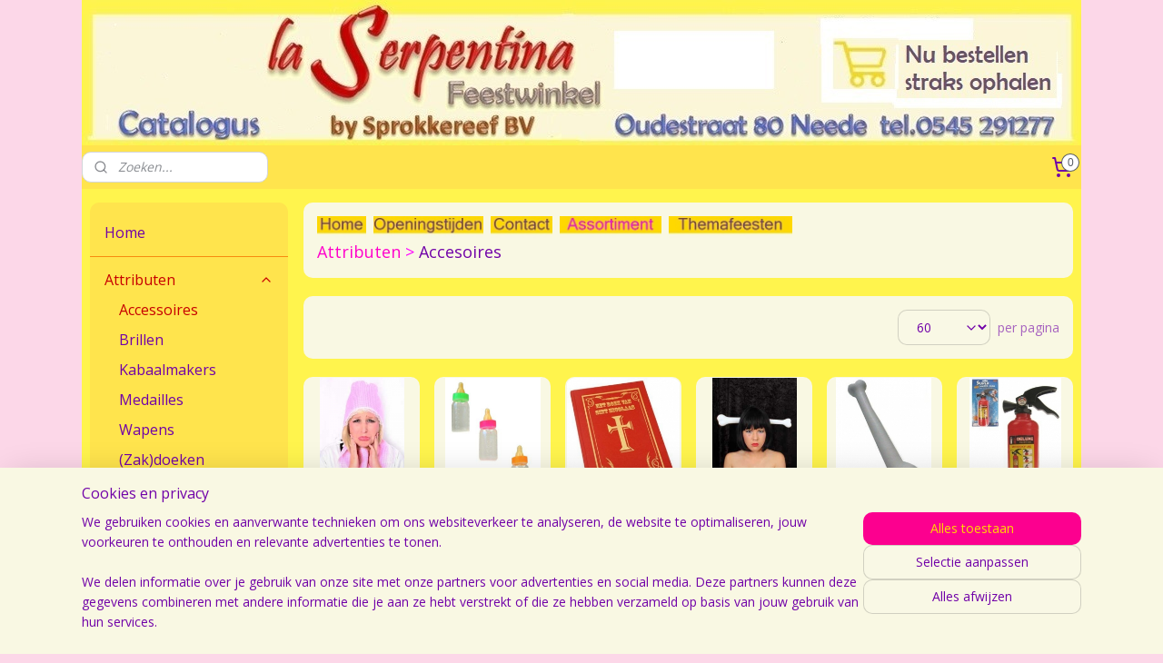

--- FILE ---
content_type: text/html; charset=UTF-8
request_url: https://www.laserpentina.nl/c-3029559/accessoires/
body_size: 29974
content:
<!DOCTYPE html>
<!--[if lt IE 7]>
<html lang="nl"
      class="no-js lt-ie9 lt-ie8 lt-ie7 secure"> <![endif]-->
<!--[if IE 7]>
<html lang="nl"
      class="no-js lt-ie9 lt-ie8 is-ie7 secure"> <![endif]-->
<!--[if IE 8]>
<html lang="nl"
      class="no-js lt-ie9 is-ie8 secure"> <![endif]-->
<!--[if gt IE 8]><!-->
<html lang="nl" class="no-js secure">
<!--<![endif]-->
<head prefix="og: http://ogp.me/ns#">
    <meta http-equiv="Content-Type" content="text/html; charset=UTF-8"/>

    <title>Accesoires Feestwinkel la Serpentina Neede, uniek in Achterhoek/Twente</title>
    <meta name="robots" content="noarchive"/>
    <meta name="robots" content="index,follow,noodp,noydir"/>
    
    <meta name="viewport" content="width=device-width, initial-scale=1.0"/>
    <meta name="revisit-after" content="1 days"/>
    <meta name="generator" content="Mijnwebwinkel"/>
    <meta name="web_author" content="https://www.mijnwebwinkel.nl/"/>

    

    <meta property="og:site_name" content="Feestwinkel La Serpentina by Sprokkereef BV, Neede in de Achterhoek nabij Twente"/>

    <meta property="og:title" content="Accesoires Feestwinkel la Serpentina Neede, uniek in Achterhoek/Twente"/>
    <meta property="og:description" content="Attributen &gt; Accesoires"/>
    <meta property="og:type" content="website"/>
    <meta property="og:image" content="https://cdn.myonlinestore.eu/9425cfc9-6be1-11e9-a722-44a8421b9960/image/cache/full/5c773b128d02af1aecb2145a86a01ce9cd1c8b8f.jpg"/>
        <meta property="og:image" content="https://cdn.myonlinestore.eu/9425cfc9-6be1-11e9-a722-44a8421b9960/image/cache/full/d326a83fa0416cf86ae009faf18e117cc8c0e4ab.jpg"/>
        <meta property="og:image" content="https://cdn.myonlinestore.eu/9425cfc9-6be1-11e9-a722-44a8421b9960/image/cache/full/2715cfcbcaa7a720dba7986d218e10dc7bfd2f9b.jpg"/>
        <meta property="og:image" content="https://cdn.myonlinestore.eu/9425cfc9-6be1-11e9-a722-44a8421b9960/image/cache/full/d208f8112929714ad2a2e8b930c0938f7085ff79.jpg"/>
        <meta property="og:image" content="https://cdn.myonlinestore.eu/9425cfc9-6be1-11e9-a722-44a8421b9960/image/cache/full/3ca254d7844244471f136952cb6ba32b3d1d5fe9.jpg"/>
        <meta property="og:image" content="https://cdn.myonlinestore.eu/9425cfc9-6be1-11e9-a722-44a8421b9960/image/cache/full/60e67b6ad86f08aaacff744709eb6c56f22ad8ad.jpg"/>
        <meta property="og:image" content="https://cdn.myonlinestore.eu/9425cfc9-6be1-11e9-a722-44a8421b9960/image/cache/full/a6e18b8643fc16329759af8d7480b51375c5c4e4.jpg"/>
        <meta property="og:image" content="https://cdn.myonlinestore.eu/9425cfc9-6be1-11e9-a722-44a8421b9960/image/cache/full/392cd47036c9ffb136cdd8a3f0cd13596ca83312.jpg"/>
        <meta property="og:image" content="https://cdn.myonlinestore.eu/9425cfc9-6be1-11e9-a722-44a8421b9960/image/cache/full/014c509cef44bd088618934a98c71cf9b9ad4ab3.jpg"/>
        <meta property="og:image" content="https://cdn.myonlinestore.eu/9425cfc9-6be1-11e9-a722-44a8421b9960/image/cache/full/b64c9a1a7fd89e95f8aad7ab8136ec4ea02023ed.jpg"/>
        <meta property="og:image" content="https://cdn.myonlinestore.eu/9425cfc9-6be1-11e9-a722-44a8421b9960/image/cache/full/6b292ba583d879b586de6d357f9873b945d39ed0.jpg"/>
        <meta property="og:image" content="https://cdn.myonlinestore.eu/9425cfc9-6be1-11e9-a722-44a8421b9960/image/cache/full/b5e28d9e4944429f788cd9904d0383d8d2ec9dc5.jpg"/>
        <meta property="og:image" content="https://cdn.myonlinestore.eu/9425cfc9-6be1-11e9-a722-44a8421b9960/images/112x52QQ.jpg"/>
        <meta property="og:image" content="https://cdn.myonlinestore.eu/9425cfc9-6be1-11e9-a722-44a8421b9960/images/252x52QQ.jpg"/>
        <meta property="og:image" content="https://cdn.myonlinestore.eu/9425cfc9-6be1-11e9-a722-44a8421b9960/images/142x52QQ.jpg"/>
        <meta property="og:image" content="https://cdn.myonlinestore.eu/9425cfc9-6be1-11e9-a722-44a8421b9960/images/232x52roseQQ.jpg"/>
        <meta property="og:image" content="https://cdn.myonlinestore.eu/9425cfc9-6be1-11e9-a722-44a8421b9960/images/282x52QQ.jpg"/>
        <meta property="og:url" content="https://www.laserpentina.nl/c-3029559/accessoires/"/>

    <link rel="preload" as="style" href="https://static.myonlinestore.eu/assets/../js/fancybox/jquery.fancybox.css?20260123073340"
          onload="this.onload=null;this.rel='stylesheet'">
    <noscript>
        <link rel="stylesheet" href="https://static.myonlinestore.eu/assets/../js/fancybox/jquery.fancybox.css?20260123073340">
    </noscript>

    <link rel="stylesheet" type="text/css" href="https://asset.myonlinestore.eu/8INyRLyOjRM4pJl8YpYiU6lhuuoftgP.css"/>

    <link rel="preload" as="style" href="https://static.myonlinestore.eu/assets/../fonts/fontawesome-6.4.2/css/fontawesome.min.css?20260123073340"
          onload="this.onload=null;this.rel='stylesheet'">
    <link rel="preload" as="style" href="https://static.myonlinestore.eu/assets/../fonts/fontawesome-6.4.2/css/solid.min.css?20260123073340"
          onload="this.onload=null;this.rel='stylesheet'">
    <link rel="preload" as="style" href="https://static.myonlinestore.eu/assets/../fonts/fontawesome-6.4.2/css/brands.min.css?20260123073340"
          onload="this.onload=null;this.rel='stylesheet'">
    <link rel="preload" as="style" href="https://static.myonlinestore.eu/assets/../fonts/fontawesome-6.4.2/css/v4-shims.min.css?20260123073340"
          onload="this.onload=null;this.rel='stylesheet'">
    <noscript>
        <link rel="stylesheet" href="https://static.myonlinestore.eu/assets/../fonts/font-awesome-4.1.0/css/font-awesome.4.1.0.min.css?20260123073340">
    </noscript>

    <link rel="preconnect" href="https://static.myonlinestore.eu/" crossorigin />
    <link rel="dns-prefetch" href="https://static.myonlinestore.eu/" />
    <link rel="preconnect" href="https://cdn.myonlinestore.eu" crossorigin />
    <link rel="dns-prefetch" href="https://cdn.myonlinestore.eu" />

    <script type="text/javascript" src="https://static.myonlinestore.eu/assets/../js/modernizr.js?20260123073340"></script>
        
    <link rel="canonical" href="https://www.laserpentina.nl/c-3029559/accessoires/"/>
    <link rel="icon" type="image/png" href="https://cdn.myonlinestore.eu/9425cfc9-6be1-11e9-a722-44a8421b9960/favicon-16x16.png?t=1769167279"
              sizes="16x16"/>
    <link rel="icon" type="image/png" href="https://cdn.myonlinestore.eu/9425cfc9-6be1-11e9-a722-44a8421b9960/favicon-32x32.png?t=1769167279"
              sizes="32x32"/>
    <link rel="icon" type="image/png" href="https://cdn.myonlinestore.eu/9425cfc9-6be1-11e9-a722-44a8421b9960/favicon-96x96.png?t=1769167279"
              sizes="96x96"/>
    <link rel="next" href="https://www.laserpentina.nl/c-3029559-2/accessoires/"/>
    <script>
        var _rollbarConfig = {
        accessToken: 'd57a2075769e4401ab611d78421f1c89',
        captureUncaught: false,
        captureUnhandledRejections: false,
        verbose: false,
        payload: {
            environment: 'prod',
            person: {
                id: 364560,
            },
            ignoredMessages: [
                'request aborted',
                'network error',
                'timeout'
            ]
        },
        reportLevel: 'error'
    };
    // Rollbar Snippet
    !function(r){var e={};function o(n){if(e[n])return e[n].exports;var t=e[n]={i:n,l:!1,exports:{}};return r[n].call(t.exports,t,t.exports,o),t.l=!0,t.exports}o.m=r,o.c=e,o.d=function(r,e,n){o.o(r,e)||Object.defineProperty(r,e,{enumerable:!0,get:n})},o.r=function(r){"undefined"!=typeof Symbol&&Symbol.toStringTag&&Object.defineProperty(r,Symbol.toStringTag,{value:"Module"}),Object.defineProperty(r,"__esModule",{value:!0})},o.t=function(r,e){if(1&e&&(r=o(r)),8&e)return r;if(4&e&&"object"==typeof r&&r&&r.__esModule)return r;var n=Object.create(null);if(o.r(n),Object.defineProperty(n,"default",{enumerable:!0,value:r}),2&e&&"string"!=typeof r)for(var t in r)o.d(n,t,function(e){return r[e]}.bind(null,t));return n},o.n=function(r){var e=r&&r.__esModule?function(){return r.default}:function(){return r};return o.d(e,"a",e),e},o.o=function(r,e){return Object.prototype.hasOwnProperty.call(r,e)},o.p="",o(o.s=0)}([function(r,e,o){var n=o(1),t=o(4);_rollbarConfig=_rollbarConfig||{},_rollbarConfig.rollbarJsUrl=_rollbarConfig.rollbarJsUrl||"https://cdnjs.cloudflare.com/ajax/libs/rollbar.js/2.14.4/rollbar.min.js",_rollbarConfig.async=void 0===_rollbarConfig.async||_rollbarConfig.async;var a=n.setupShim(window,_rollbarConfig),l=t(_rollbarConfig);window.rollbar=n.Rollbar,a.loadFull(window,document,!_rollbarConfig.async,_rollbarConfig,l)},function(r,e,o){var n=o(2);function t(r){return function(){try{return r.apply(this,arguments)}catch(r){try{console.error("[Rollbar]: Internal error",r)}catch(r){}}}}var a=0;function l(r,e){this.options=r,this._rollbarOldOnError=null;var o=a++;this.shimId=function(){return o},"undefined"!=typeof window&&window._rollbarShims&&(window._rollbarShims[o]={handler:e,messages:[]})}var i=o(3),s=function(r,e){return new l(r,e)},d=function(r){return new i(s,r)};function c(r){return t(function(){var e=Array.prototype.slice.call(arguments,0),o={shim:this,method:r,args:e,ts:new Date};window._rollbarShims[this.shimId()].messages.push(o)})}l.prototype.loadFull=function(r,e,o,n,a){var l=!1,i=e.createElement("script"),s=e.getElementsByTagName("script")[0],d=s.parentNode;i.crossOrigin="",i.src=n.rollbarJsUrl,o||(i.async=!0),i.onload=i.onreadystatechange=t(function(){if(!(l||this.readyState&&"loaded"!==this.readyState&&"complete"!==this.readyState)){i.onload=i.onreadystatechange=null;try{d.removeChild(i)}catch(r){}l=!0,function(){var e;if(void 0===r._rollbarDidLoad){e=new Error("rollbar.js did not load");for(var o,n,t,l,i=0;o=r._rollbarShims[i++];)for(o=o.messages||[];n=o.shift();)for(t=n.args||[],i=0;i<t.length;++i)if("function"==typeof(l=t[i])){l(e);break}}"function"==typeof a&&a(e)}()}}),d.insertBefore(i,s)},l.prototype.wrap=function(r,e,o){try{var n;if(n="function"==typeof e?e:function(){return e||{}},"function"!=typeof r)return r;if(r._isWrap)return r;if(!r._rollbar_wrapped&&(r._rollbar_wrapped=function(){o&&"function"==typeof o&&o.apply(this,arguments);try{return r.apply(this,arguments)}catch(o){var e=o;throw e&&("string"==typeof e&&(e=new String(e)),e._rollbarContext=n()||{},e._rollbarContext._wrappedSource=r.toString(),window._rollbarWrappedError=e),e}},r._rollbar_wrapped._isWrap=!0,r.hasOwnProperty))for(var t in r)r.hasOwnProperty(t)&&(r._rollbar_wrapped[t]=r[t]);return r._rollbar_wrapped}catch(e){return r}};for(var p="log,debug,info,warn,warning,error,critical,global,configure,handleUncaughtException,handleAnonymousErrors,handleUnhandledRejection,captureEvent,captureDomContentLoaded,captureLoad".split(","),u=0;u<p.length;++u)l.prototype[p[u]]=c(p[u]);r.exports={setupShim:function(r,e){if(r){var o=e.globalAlias||"Rollbar";if("object"==typeof r[o])return r[o];r._rollbarShims={},r._rollbarWrappedError=null;var a=new d(e);return t(function(){e.captureUncaught&&(a._rollbarOldOnError=r.onerror,n.captureUncaughtExceptions(r,a,!0),e.wrapGlobalEventHandlers&&n.wrapGlobals(r,a,!0)),e.captureUnhandledRejections&&n.captureUnhandledRejections(r,a,!0);var t=e.autoInstrument;return!1!==e.enabled&&(void 0===t||!0===t||"object"==typeof t&&t.network)&&r.addEventListener&&(r.addEventListener("load",a.captureLoad.bind(a)),r.addEventListener("DOMContentLoaded",a.captureDomContentLoaded.bind(a))),r[o]=a,a})()}},Rollbar:d}},function(r,e){function o(r,e,o){if(e.hasOwnProperty&&e.hasOwnProperty("addEventListener")){for(var n=e.addEventListener;n._rollbarOldAdd&&n.belongsToShim;)n=n._rollbarOldAdd;var t=function(e,o,t){n.call(this,e,r.wrap(o),t)};t._rollbarOldAdd=n,t.belongsToShim=o,e.addEventListener=t;for(var a=e.removeEventListener;a._rollbarOldRemove&&a.belongsToShim;)a=a._rollbarOldRemove;var l=function(r,e,o){a.call(this,r,e&&e._rollbar_wrapped||e,o)};l._rollbarOldRemove=a,l.belongsToShim=o,e.removeEventListener=l}}r.exports={captureUncaughtExceptions:function(r,e,o){if(r){var n;if("function"==typeof e._rollbarOldOnError)n=e._rollbarOldOnError;else if(r.onerror){for(n=r.onerror;n._rollbarOldOnError;)n=n._rollbarOldOnError;e._rollbarOldOnError=n}e.handleAnonymousErrors();var t=function(){var o=Array.prototype.slice.call(arguments,0);!function(r,e,o,n){r._rollbarWrappedError&&(n[4]||(n[4]=r._rollbarWrappedError),n[5]||(n[5]=r._rollbarWrappedError._rollbarContext),r._rollbarWrappedError=null);var t=e.handleUncaughtException.apply(e,n);o&&o.apply(r,n),"anonymous"===t&&(e.anonymousErrorsPending+=1)}(r,e,n,o)};o&&(t._rollbarOldOnError=n),r.onerror=t}},captureUnhandledRejections:function(r,e,o){if(r){"function"==typeof r._rollbarURH&&r._rollbarURH.belongsToShim&&r.removeEventListener("unhandledrejection",r._rollbarURH);var n=function(r){var o,n,t;try{o=r.reason}catch(r){o=void 0}try{n=r.promise}catch(r){n="[unhandledrejection] error getting `promise` from event"}try{t=r.detail,!o&&t&&(o=t.reason,n=t.promise)}catch(r){}o||(o="[unhandledrejection] error getting `reason` from event"),e&&e.handleUnhandledRejection&&e.handleUnhandledRejection(o,n)};n.belongsToShim=o,r._rollbarURH=n,r.addEventListener("unhandledrejection",n)}},wrapGlobals:function(r,e,n){if(r){var t,a,l="EventTarget,Window,Node,ApplicationCache,AudioTrackList,ChannelMergerNode,CryptoOperation,EventSource,FileReader,HTMLUnknownElement,IDBDatabase,IDBRequest,IDBTransaction,KeyOperation,MediaController,MessagePort,ModalWindow,Notification,SVGElementInstance,Screen,TextTrack,TextTrackCue,TextTrackList,WebSocket,WebSocketWorker,Worker,XMLHttpRequest,XMLHttpRequestEventTarget,XMLHttpRequestUpload".split(",");for(t=0;t<l.length;++t)r[a=l[t]]&&r[a].prototype&&o(e,r[a].prototype,n)}}}},function(r,e){function o(r,e){this.impl=r(e,this),this.options=e,function(r){for(var e=function(r){return function(){var e=Array.prototype.slice.call(arguments,0);if(this.impl[r])return this.impl[r].apply(this.impl,e)}},o="log,debug,info,warn,warning,error,critical,global,configure,handleUncaughtException,handleAnonymousErrors,handleUnhandledRejection,_createItem,wrap,loadFull,shimId,captureEvent,captureDomContentLoaded,captureLoad".split(","),n=0;n<o.length;n++)r[o[n]]=e(o[n])}(o.prototype)}o.prototype._swapAndProcessMessages=function(r,e){var o,n,t;for(this.impl=r(this.options);o=e.shift();)n=o.method,t=o.args,this[n]&&"function"==typeof this[n]&&("captureDomContentLoaded"===n||"captureLoad"===n?this[n].apply(this,[t[0],o.ts]):this[n].apply(this,t));return this},r.exports=o},function(r,e){r.exports=function(r){return function(e){if(!e&&!window._rollbarInitialized){for(var o,n,t=(r=r||{}).globalAlias||"Rollbar",a=window.rollbar,l=function(r){return new a(r)},i=0;o=window._rollbarShims[i++];)n||(n=o.handler),o.handler._swapAndProcessMessages(l,o.messages);window[t]=n,window._rollbarInitialized=!0}}}}]);
    // End Rollbar Snippet
    </script>
    <script defer type="text/javascript" src="https://static.myonlinestore.eu/assets/../js/jquery.min.js?20260123073340"></script><script defer type="text/javascript" src="https://static.myonlinestore.eu/assets/../js/mww/shop.js?20260123073340"></script><script defer type="text/javascript" src="https://static.myonlinestore.eu/assets/../js/mww/shop/category.js?20260123073340"></script><script defer type="text/javascript" src="https://static.myonlinestore.eu/assets/../js/fancybox/jquery.fancybox.pack.js?20260123073340"></script><script defer type="text/javascript" src="https://static.myonlinestore.eu/assets/../js/fancybox/jquery.fancybox-thumbs.js?20260123073340"></script><script defer type="text/javascript" src="https://static.myonlinestore.eu/assets/../js/mww/image.js?20260123073340"></script><script defer type="text/javascript" src="https://static.myonlinestore.eu/assets/../js/mww/navigation.js?20260123073340"></script><script defer type="text/javascript" src="https://static.myonlinestore.eu/assets/../js/delay.js?20260123073340"></script><script defer type="text/javascript" src="https://static.myonlinestore.eu/assets/../js/mww/ajax.js?20260123073340"></script><script defer type="text/javascript" src="https://static.myonlinestore.eu/assets/../js/foundation/foundation.min.js?20260123073340"></script><script defer type="text/javascript" src="https://static.myonlinestore.eu/assets/../js/foundation/foundation/foundation.topbar.js?20260123073340"></script><script defer type="text/javascript" src="https://static.myonlinestore.eu/assets/../js/foundation/foundation/foundation.tooltip.js?20260123073340"></script><script defer type="text/javascript" src="https://static.myonlinestore.eu/assets/../js/mww/deferred.js?20260123073340"></script>
        <script src="https://static.myonlinestore.eu/assets/webpack/bootstrapper.ce10832e.js"></script>
    
    <script src="https://static.myonlinestore.eu/assets/webpack/vendor.85ea91e8.js" defer></script><script src="https://static.myonlinestore.eu/assets/webpack/main.c5872b2c.js" defer></script>
    
    <script src="https://static.myonlinestore.eu/assets/webpack/webcomponents.377dc92a.js" defer></script>
    
    <script src="https://static.myonlinestore.eu/assets/webpack/render.8395a26c.js" defer></script>

    <script>
        window.bootstrapper.add(new Strap('marketingScripts', []));
    </script>
        <script>
  window.dataLayer = window.dataLayer || [];

  function gtag() {
    dataLayer.push(arguments);
  }

    gtag(
    "consent",
    "default",
    {
      "ad_storage": "denied",
      "ad_user_data": "denied",
      "ad_personalization": "denied",
      "analytics_storage": "denied",
      "security_storage": "granted",
      "personalization_storage": "denied",
      "functionality_storage": "denied",
    }
  );

  gtag("js", new Date());
  gtag("config", 'G-HSRC51ENF9', { "groups": "myonlinestore" });</script>
<script async src="https://www.googletagmanager.com/gtag/js?id=G-HSRC51ENF9"></script>
        <script>
        
    </script>
        
<script>
    var marketingStrapId = 'marketingScripts'
    var marketingScripts = window.bootstrapper.use(marketingStrapId);

    if (marketingScripts === null) {
        marketingScripts = [];
    }

    
    window.bootstrapper.update(new Strap(marketingStrapId, marketingScripts));
</script>
    <noscript>
        <style>ul.products li {
                opacity: 1 !important;
            }</style>
    </noscript>

            <script>
                (function (w, d, s, l, i) {
            w[l] = w[l] || [];
            w[l].push({
                'gtm.start':
                    new Date().getTime(), event: 'gtm.js'
            });
            var f = d.getElementsByTagName(s)[0],
                j = d.createElement(s), dl = l != 'dataLayer' ? '&l=' + l : '';
            j.async = true;
            j.src =
                'https://www.googletagmanager.com/gtm.js?id=' + i + dl;
            f.parentNode.insertBefore(j, f);
        })(window, document, 'script', 'dataLayer', 'GTM-MSQ3L6L');
            </script>

</head>
<body    class="lang-nl_NL layout-width-1100 twoColumn">

    <noscript>
                    <iframe src="https://www.googletagmanager.com/ns.html?id=GTM-MSQ3L6L" height="0" width="0"
                    style="display:none;visibility:hidden"></iframe>
            </noscript>


<header>
    <a tabindex="0" id="skip-link" class="button screen-reader-text" href="#content">Spring naar de hoofdtekst</a>
</header>


<div id="react_element__filter"></div>

<div class="site-container">
    <div class="inner-wrap">
                    <nav class="tab-bar mobile-navigation custom-topbar ">
    <section class="left-button" style="display: none;">
        <a class="mobile-nav-button"
           href="#" data-react-trigger="mobile-navigation-toggle">
                <div   
    aria-hidden role="img"
    class="icon icon--sf-menu
        "
    >
    <svg><use xlink:href="#sf-menu"></use></svg>
    </div>
&#160;
                <span>Menu</span>        </a>
    </section>
    <section class="title-section">
        <span class="title">Feestwinkel La Serpentina by Sprokkereef BV, Neede in de Achterhoek nabij Twente</span>
    </section>
    <section class="right-button">

                                    
        <a href="/cart/" class="cart-icon hidden">
                <div   
    aria-hidden role="img"
    class="icon icon--sf-shopping-cart
        "
    >
    <svg><use xlink:href="#sf-shopping-cart"></use></svg>
    </div>
            <span class="cart-count" style="display: none"></span>
        </a>
    </section>
</nav>
        
        
        <div class="bg-container custom-css-container"             data-active-language="nl"
            data-current-date="23-01-2026"
            data-category-id="3029559"
            data-article-id="unknown"
            data-article-category-id="unknown"
            data-article-name="unknown"
        >
            <noscript class="no-js-message">
                <div class="inner">
                    Javascript is uitgeschakeld.


Zonder Javascript is het niet mogelijk bestellingen te plaatsen in deze webwinkel en zijn een aantal functionaliteiten niet beschikbaar.
                </div>
            </noscript>

            <div id="header">
                <div id="react_root"><!-- --></div>
                <div
                    class="header-bar-top">
                                    </div>

                



<sf-header-image
    class="web-component"
    header-element-height="160px"
    align="center"
    store-name="Feestwinkel La Serpentina by Sprokkereef BV, Neede in de Achterhoek nabij Twente"
    store-url="https://www.laserpentina.nl/"
    background-image-url="https://cdn.myonlinestore.eu/9425cfc9-6be1-11e9-a722-44a8421b9960/nl_NL_image_header_4.jpg?t=1769167279"
    mobile-background-image-url=""
    logo-custom-width=""
    logo-custom-height=""
    page-column-width="1100"
    style="
        height: 160px;

        --background-color: #FCD7E8;
        --background-height: 160px;
        --background-aspect-ratio: 6.875;
        --scaling-background-aspect-ratio: 6.875;
        --mobile-background-height: 0px;
        --mobile-background-aspect-ratio: 1;
        --color: #a3a399;
        --logo-custom-width: auto;
        --logo-custom-height: auto;
        --logo-aspect-ratio: 1
        ">
    </sf-header-image>
                <div class="header-bar-bottom">
                                                
<div class="row header-bar-inner" data-bar-position="header" data-options="sticky_on: [medium, large]; is_hover: true; scrolltop: true;" data-topbar>
    <section class="top-bar-section">
                                    <div class="module-container search align-left">
                    <div class="react_element__searchbox" 
    data-post-url="/search/" 
    data-search-phrase=""></div>

                </div>
                                                <div class="module-container cart align-right">
                    
<div class="header-cart module moduleCartCompact" data-ajax-cart-replace="true" data-productcount="0">
            <a href="/cart/?category_id=3029559" class="foldout-cart">
                <div   
    aria-hidden role="img"
    class="icon icon--sf-shopping-cart
        "
            title="Winkelwagen"
    >
    <svg><use xlink:href="#sf-shopping-cart"></use></svg>
    </div>
            <span class="count">0</span>
        </a>
        <div class="hidden-cart-details">
            <div class="invisible-hover-area">
                <div data-mobile-cart-replace="true" class="cart-details">
                                            <div class="cart-summary">
                            Geen artikelen in winkelwagen.
                        </div>
                                    </div>

                            </div>
        </div>
    </div>

                </div>
                        </section>
</div>

                                    </div>
            </div>

            
            
            <div id="content" class="columncount-2">
                <div class="row">
                                                                                                                            <div class="columns large-11 medium-10 medium-push-4 large-push-3" id="centercolumn">
    
    
                                <script>
        window.bootstrapper.add(new Strap('filters', ));
        window.bootstrapper.add(new Strap('criteria', ));
    </script>
    
                        
                        <div class="intro rte_content">
                            <p><a href="https://www.laserpentina.nl/c-3004449/home/"><img alt="" width="54" height="25" src="https://cdn.myonlinestore.eu/9425cfc9-6be1-11e9-a722-44a8421b9960/images/112x52QQ.jpg" style="border-style:solid;border-width:0px;"></a>&nbsp;&nbsp;<a href="https://www.laserpentina.nl/c-3015731/openingstijden/"><img alt="https://www.laserpentina.nl/c-3015731/openingstijden/" width="121" height="25" src="https://cdn.myonlinestore.eu/9425cfc9-6be1-11e9-a722-44a8421b9960/images/252x52QQ.jpg" style="border-style:solid;border-width:0px;"></a>&nbsp;&nbsp;<a href="https://www.laserpentina.nl/c-3028660/contact/"><img alt="" width="68" height="25" src="https://cdn.myonlinestore.eu/9425cfc9-6be1-11e9-a722-44a8421b9960/images/142x52QQ.jpg" style="border-style:solid;border-width:0px;"></a>&nbsp;&nbsp;<a href="https://www.laserpentina.nl/c-6866903/assortiment/"><img alt="" width="112" height="25" src="https://cdn.myonlinestore.eu/9425cfc9-6be1-11e9-a722-44a8421b9960/images/232x52roseQQ.jpg" style="border-style:solid;border-width:0px;"></a>&nbsp;&nbsp;<a href="https://www.laserpentina.nl/c-3004514/thema-s/"><img alt="" width="136" height="25" src="https://cdn.myonlinestore.eu/9425cfc9-6be1-11e9-a722-44a8421b9960/images/282x52QQ.jpg" style="border-style:solid;border-width:0px;"></a>&nbsp;&nbsp;&nbsp;<br><span style="font-size:large;"><a style="text-decoration:none;" href="https://www.laserpentina.nl/c-3029550/attributen/"><span style="color:#ff00cc;">Attributen</span></a><strong> </strong><span style="color:#ff00ff;">&gt;</span> Accesoires</span></p>
            </div>



    
    
        <div id="react_element__category-events"><!-- --></div>
        
        <div class="prev_next top display_mode_2">
    <div class="row collapse overviewOptions">
        <div class="overviewOptions-item filter-toggle">
                        
                                </div>
        <div class="overviewOptions-item">
                                                                <div class="per-page-selection">
                    <div class="showArticles">
                        <div class="inline-select">
                            <select name="showArticles" data-ajax-url="/category/change-show-articles/" data-return-url="https://www.laserpentina.nl/c-3029559/accessoires/?sort_order=ascending&amp;sort_method=by_relevance">
                                                                                                                                                <option value="1" selected="selected" >60</option>
                                                                                                                                                                                    <option value="2" >120</option>
                                                                                                                                                                                                                                                                                                                                                                                                                        </select>
                            <span class="inline-select-icon">
                                    <span
    aria-hidden role="img"
    class="icon icon--sf-chevron-down
        "
    >
    <svg><use xlink:href="#sf-chevron-down"></use></svg>
    </span>
                            </span>
                            </div>
                        <span class="postfix">
                            per pagina</span>
                    </div>
                </div>
                                </div>
    </div>
</div>

            <ul class="flex-products rianne">
                        <li id="article_45636554"><span class="row-top"><a href="https://cdn.myonlinestore.eu/9425cfc9-6be1-11e9-a722-44a8421b9960/image/cache/full/6c336ebd7337ea3c7a385a6044c4801238a24f7c.jpg?20260123073340" class="fancybox zoom" rel="overview"
           title="Baby Kapje + Slabbetje blauw of roze"
           data-product-url="https://www.laserpentina.nl/a-45636554/accessoires/baby-kapje-slabbetje-blauw-of-roze/"><div   
    aria-hidden role="img"
    class="icon icon--sf-zoom-in
        "
            title="zoom-in"
    ><svg><use xlink:href="#sf-zoom-in"></use></svg></div></a><a href="https://www.laserpentina.nl/a-45636554/accessoires/baby-kapje-slabbetje-blauw-of-roze/" class="image" title="Baby Kapje + Slabbetje blauw of roze"
           style="background-image: url(https://cdn.myonlinestore.eu/9425cfc9-6be1-11e9-a722-44a8421b9960/image/cache/article/6c336ebd7337ea3c7a385a6044c4801238a24f7c.jpg?20260123073340);"><img src="https://cdn.myonlinestore.eu/9425cfc9-6be1-11e9-a722-44a8421b9960/image/cache/article/6c336ebd7337ea3c7a385a6044c4801238a24f7c.jpg?20260123073340" alt="Baby Kapje + Slabbetje blauw of roze" /></a><div class="save-button-overview" id="react_element__saveforlater-overview-button" data-product-id="f6118ddc-bd57-11eb-a98b-0a6e45a98899" data-analytics-id="37223029" data-product-name="Baby Kapje + Slabbetje blauw of roze" data-value="3.490000" data-currency="EUR"></div></span><span class="row-bottom"><div class="info"><a href="https://www.laserpentina.nl/a-45636554/accessoires/baby-kapje-slabbetje-blauw-of-roze/" class="title">Baby Kapje + Slabbetje blauw of roze</a><p class="desc">
                        Baby Kapje en Slabbetje blauw of rose
        </p><div class="right"><span class="pricetag"><span class="regular">
                    € 3,<sup>49</sup></span></span><div class="product-overview-buttons "><div class="order-button"><a class="order btn" href="https://www.laserpentina.nl/a-45636554/accessoires/baby-kapje-slabbetje-blauw-of-roze/"
                    title="Baby Kapje + Slabbetje blauw of roze bestellen">Bestellen</a></div></div></div></div></span></li>                                <li id="article_47839698"><span class="row-top"><a href="https://cdn.myonlinestore.eu/9425cfc9-6be1-11e9-a722-44a8421b9960/image/cache/full/0f5dca4b5235413c379b93313836a325e0c505ed.jpg?20260123073340" class="fancybox zoom" rel="overview"
           title="Babyfles mini"
           data-product-url="https://www.laserpentina.nl/a-47839698/accessoires/babyfles-mini/"><div   
    aria-hidden role="img"
    class="icon icon--sf-zoom-in
        "
            title="zoom-in"
    ><svg><use xlink:href="#sf-zoom-in"></use></svg></div></a><a href="https://www.laserpentina.nl/a-47839698/accessoires/babyfles-mini/" class="image" title="Babyfles mini"
           style="background-image: url(https://cdn.myonlinestore.eu/9425cfc9-6be1-11e9-a722-44a8421b9960/image/cache/article/0f5dca4b5235413c379b93313836a325e0c505ed.jpg?20260123073340);"><img src="https://cdn.myonlinestore.eu/9425cfc9-6be1-11e9-a722-44a8421b9960/image/cache/article/0f5dca4b5235413c379b93313836a325e0c505ed.jpg?20260123073340" alt="Babyfles mini" /></a><div class="save-button-overview" id="react_element__saveforlater-overview-button" data-product-id="88987b69-bd58-11eb-a98b-0a6e45a98899" data-analytics-id="38657539" data-product-name="Babyfles mini" data-value="0.750000" data-currency="EUR"></div></span><span class="row-bottom"><div class="info"><a href="https://www.laserpentina.nl/a-47839698/accessoires/babyfles-mini/" class="title">Babyfles mini</a><p class="desc">
                        Babyfles mini kleur assorti, totale lengte ca 11 cm
        </p><div class="right"><span class="pricetag"><span class="regular">
                    € 0,<sup>75</sup></span></span><div class="product-overview-buttons "><form method="post" action="/order/cart/article-add/" class="order-button addToCartForm"><input type="hidden" name="category_article_id" value="47839698"/><input type="hidden" name="ajax_cart" value="true" class="has_ajax_cart"/><button onclick="if (window.overviewAddToCart) window.overviewAddToCart({ id: '38657539', name: 'Babyfles mini', quantity: 1, value: '0.750000', currency: 'EUR' });" class="btn has_ajax_cart" type="submit"
                                title="Babyfles mini bestellen">Bestellen</button></form></div></div></div></span></li>                                <li id="article_42295807"><span class="row-top"><a href="https://cdn.myonlinestore.eu/9425cfc9-6be1-11e9-a722-44a8421b9960/image/cache/full/944fb3932abd0b3f33204305576434290acfae8f.jpg?20260123073340" class="fancybox zoom" rel="overview"
           title="Boek van Sinterklaas"
           data-product-url="https://www.laserpentina.nl/a-42295807/accessoires/boek-van-sinterklaas/"><div   
    aria-hidden role="img"
    class="icon icon--sf-zoom-in
        "
            title="zoom-in"
    ><svg><use xlink:href="#sf-zoom-in"></use></svg></div></a><a href="https://www.laserpentina.nl/a-42295807/accessoires/boek-van-sinterklaas/" class="image" title="Boek van Sinterklaas"
           style="background-image: url(https://cdn.myonlinestore.eu/9425cfc9-6be1-11e9-a722-44a8421b9960/image/cache/article/944fb3932abd0b3f33204305576434290acfae8f.jpg?20260123073340);"><img src="https://cdn.myonlinestore.eu/9425cfc9-6be1-11e9-a722-44a8421b9960/image/cache/article/944fb3932abd0b3f33204305576434290acfae8f.jpg?20260123073340" alt="Boek van Sinterklaas" /></a><div class="save-button-overview" id="react_element__saveforlater-overview-button" data-product-id="25f46ddd-bd56-11eb-a98b-0a6e45a98899" data-analytics-id="35078082" data-product-name="Boek van Sinterklaas" data-value="17.950000" data-currency="EUR"></div></span><span class="row-bottom"><div class="info"><a href="https://www.laserpentina.nl/a-42295807/accessoires/boek-van-sinterklaas/" class="title">Boek van Sinterklaas</a><p class="desc">
                        Boek van Sinterklaas dik 200 pagina&#039;s
        </p><div class="right"><span class="pricetag"><span class="regular">
                    € 17,<sup>95</sup></span></span><div class="product-overview-buttons "><form method="post" action="/order/cart/article-add/" class="order-button addToCartForm"><input type="hidden" name="category_article_id" value="42295807"/><input type="hidden" name="ajax_cart" value="true" class="has_ajax_cart"/><button onclick="if (window.overviewAddToCart) window.overviewAddToCart({ id: '35078082', name: 'Boek van Sinterklaas', quantity: 1, value: '17.950000', currency: 'EUR' });" class="btn has_ajax_cart" type="submit"
                                title="Boek van Sinterklaas bestellen">Bestellen</button></form></div></div></div></span></li>                                <li id="article_48622558"><span class="row-top"><a href="https://cdn.myonlinestore.eu/9425cfc9-6be1-11e9-a722-44a8421b9960/image/cache/full/190861fbdbfeb8f7c8f65ae06ba498d571a5b3d2.jpg?20260123073340" class="fancybox zoom" rel="overview"
           title="Bot door Hoofd"
           data-product-url="https://www.laserpentina.nl/a-48622558/accessoires/bot-door-hoofd/"><div   
    aria-hidden role="img"
    class="icon icon--sf-zoom-in
        "
            title="zoom-in"
    ><svg><use xlink:href="#sf-zoom-in"></use></svg></div></a><a href="https://www.laserpentina.nl/a-48622558/accessoires/bot-door-hoofd/" class="image" title="Bot door Hoofd"
           style="background-image: url(https://cdn.myonlinestore.eu/9425cfc9-6be1-11e9-a722-44a8421b9960/image/cache/article/190861fbdbfeb8f7c8f65ae06ba498d571a5b3d2.jpg?20260123073340);"><img src="https://cdn.myonlinestore.eu/9425cfc9-6be1-11e9-a722-44a8421b9960/image/cache/article/190861fbdbfeb8f7c8f65ae06ba498d571a5b3d2.jpg?20260123073340" alt="Bot door Hoofd" /></a><div class="save-button-overview" id="react_element__saveforlater-overview-button" data-product-id="96dcf956-bd58-11eb-a98b-0a6e45a98899" data-analytics-id="39150941" data-product-name="Bot door Hoofd" data-value="2.790000" data-currency="EUR"></div></span><span class="row-bottom"><div class="info"><a href="https://www.laserpentina.nl/a-48622558/accessoires/bot-door-hoofd/" class="title">Bot door Hoofd</a><p class="desc">
                        Bot door Hoofd
        </p><div class="right"><span class="pricetag"><span class="regular">
                    € 2,<sup>79</sup></span></span><div class="product-overview-buttons "><form method="post" action="/order/cart/article-add/" class="order-button addToCartForm"><input type="hidden" name="category_article_id" value="48622558"/><input type="hidden" name="ajax_cart" value="true" class="has_ajax_cart"/><button onclick="if (window.overviewAddToCart) window.overviewAddToCart({ id: '39150941', name: 'Bot door Hoofd', quantity: 1, value: '2.790000', currency: 'EUR' });" class="btn has_ajax_cart" type="submit"
                                title="Bot door Hoofd bestellen">Bestellen</button></form></div></div></div></span></li>                                <li id="article_41945521"><span class="row-top"><a href="https://cdn.myonlinestore.eu/9425cfc9-6be1-11e9-a722-44a8421b9960/image/cache/full/9427ddb79ccd2c57bf29f3c6862fc4d129485335.jpg?20260123073340" class="fancybox zoom" rel="overview"
           title="Bot maxi Kanibaal"
           data-product-url="https://www.laserpentina.nl/a-41945521/accessoires/bot-maxi-kanibaal/"><div   
    aria-hidden role="img"
    class="icon icon--sf-zoom-in
        "
            title="zoom-in"
    ><svg><use xlink:href="#sf-zoom-in"></use></svg></div></a><a href="https://www.laserpentina.nl/a-41945521/accessoires/bot-maxi-kanibaal/" class="image" title="Bot maxi Kanibaal"
           style="background-image: url(https://cdn.myonlinestore.eu/9425cfc9-6be1-11e9-a722-44a8421b9960/image/cache/article/9427ddb79ccd2c57bf29f3c6862fc4d129485335.jpg?20260123073340);"><img src="https://cdn.myonlinestore.eu/9425cfc9-6be1-11e9-a722-44a8421b9960/image/cache/article/9427ddb79ccd2c57bf29f3c6862fc4d129485335.jpg?20260123073340" alt="Bot maxi Kanibaal" /></a><div class="save-button-overview" id="react_element__saveforlater-overview-button" data-product-id="2545edbb-bd56-11eb-a98b-0a6e45a98899" data-analytics-id="34853358" data-product-name="Bot maxi Kanibaal" data-value="2.250000" data-currency="EUR"></div></span><span class="row-bottom"><div class="info"><a href="https://www.laserpentina.nl/a-41945521/accessoires/bot-maxi-kanibaal/" class="title">Bot maxi Kanibaal</a><p class="desc">
                        Bot maxi kanibaal 40 cm.
        </p><div class="right"><span class="pricetag"><span class="regular">
                    € 2,<sup>25</sup></span></span><div class="product-overview-buttons "><form method="post" action="/order/cart/article-add/" class="order-button addToCartForm"><input type="hidden" name="category_article_id" value="41945521"/><input type="hidden" name="ajax_cart" value="true" class="has_ajax_cart"/><button onclick="if (window.overviewAddToCart) window.overviewAddToCart({ id: '34853358', name: 'Bot maxi Kanibaal', quantity: 1, value: '2.250000', currency: 'EUR' });" class="btn has_ajax_cart" type="submit"
                                title="Bot maxi Kanibaal bestellen">Bestellen</button></form></div></div></div></span></li>                                <li id="article_45636308"><span class="row-top"><a href="https://cdn.myonlinestore.eu/9425cfc9-6be1-11e9-a722-44a8421b9960/image/cache/full/1649eca2844d0c58dc9ce58cd7f441bbc7ff1e4e.jpg?20260123073340" class="fancybox zoom" rel="overview"
           title="Brandblusser"
           data-product-url="https://www.laserpentina.nl/a-45636308/accessoires/brandblusser/"><div   
    aria-hidden role="img"
    class="icon icon--sf-zoom-in
        "
            title="zoom-in"
    ><svg><use xlink:href="#sf-zoom-in"></use></svg></div></a><a href="https://www.laserpentina.nl/a-45636308/accessoires/brandblusser/" class="image" title="Brandblusser"
           style="background-image: url(https://cdn.myonlinestore.eu/9425cfc9-6be1-11e9-a722-44a8421b9960/image/cache/article/1649eca2844d0c58dc9ce58cd7f441bbc7ff1e4e.jpg?20260123073340);"><img src="https://cdn.myonlinestore.eu/9425cfc9-6be1-11e9-a722-44a8421b9960/image/cache/article/1649eca2844d0c58dc9ce58cd7f441bbc7ff1e4e.jpg?20260123073340" alt="Brandblusser" /></a><div class="save-button-overview" id="react_element__saveforlater-overview-button" data-product-id="f6116786-bd57-11eb-a98b-0a6e45a98899" data-analytics-id="37222858" data-product-name="Brandblusser" data-value="4.950000" data-currency="EUR"></div></span><span class="row-bottom"><div class="info"><a href="https://www.laserpentina.nl/a-45636308/accessoires/brandblusser/" class="title">Brandblusser</a><p class="desc">
                        Brandblusser die echt water spuit. 18x 5 cm
        </p><div class="right"><span class="pricetag"><span class="regular">
                    € 4,<sup>95</sup></span></span><div class="product-overview-buttons "><form method="post" action="/order/cart/article-add/" class="order-button addToCartForm"><input type="hidden" name="category_article_id" value="45636308"/><input type="hidden" name="ajax_cart" value="true" class="has_ajax_cart"/><button onclick="if (window.overviewAddToCart) window.overviewAddToCart({ id: '37222858', name: 'Brandblusser', quantity: 1, value: '4.950000', currency: 'EUR' });" class="btn has_ajax_cart" type="submit"
                                title="Brandblusser bestellen">Bestellen</button></form></div></div></div></span></li>                                <li id="article_54536968"><span class="row-top"><a href="https://cdn.myonlinestore.eu/9425cfc9-6be1-11e9-a722-44a8421b9960/image/cache/full/e39779e484a77e2be8d7b62a8494793731eee755.jpg?20260123073340" class="fancybox zoom" rel="overview"
           title="Brandweerman Set"
           data-product-url="https://www.laserpentina.nl/a-54536968/accessoires/brandweerman-set/"><div   
    aria-hidden role="img"
    class="icon icon--sf-zoom-in
        "
            title="zoom-in"
    ><svg><use xlink:href="#sf-zoom-in"></use></svg></div></a><a href="https://www.laserpentina.nl/a-54536968/accessoires/brandweerman-set/" class="image" title="Brandweerman Set"
           style="background-image: url(https://cdn.myonlinestore.eu/9425cfc9-6be1-11e9-a722-44a8421b9960/image/cache/article/e39779e484a77e2be8d7b62a8494793731eee755.jpg?20260123073340);"><img src="https://cdn.myonlinestore.eu/9425cfc9-6be1-11e9-a722-44a8421b9960/image/cache/article/e39779e484a77e2be8d7b62a8494793731eee755.jpg?20260123073340" alt="Brandweerman Set" /></a><div class="save-button-overview" id="react_element__saveforlater-overview-button" data-product-id="b3f3235d-bde2-11eb-a98b-0a6e45a98899" data-analytics-id="42660949" data-product-name="Brandweerman Set" data-value="13.950000" data-currency="EUR"></div></span><span class="row-bottom"><div class="info"><a href="https://www.laserpentina.nl/a-54536968/accessoires/brandweerman-set/" class="title">Brandweerman Set</a><p class="desc">
                        Brandweerman Set 3-delig
        </p><div class="right"><span class="pricetag"><span class="regular">
                    € 13,<sup>95</sup></span></span><div class="product-overview-buttons "><form method="post" action="/order/cart/article-add/" class="order-button addToCartForm"><input type="hidden" name="category_article_id" value="54536968"/><input type="hidden" name="ajax_cart" value="true" class="has_ajax_cart"/><button onclick="if (window.overviewAddToCart) window.overviewAddToCart({ id: '42660949', name: 'Brandweerman Set', quantity: 1, value: '13.950000', currency: 'EUR' });" class="btn has_ajax_cart" type="submit"
                                title="Brandweerman Set bestellen">Bestellen</button></form></div></div></div></span></li>                                <li id="article_44044610"><span class="row-top"><a href="https://cdn.myonlinestore.eu/9425cfc9-6be1-11e9-a722-44a8421b9960/image/cache/full/d3f96cc989cb4911f5f908af2a2f2eded484b622.jpg?20260123073340" class="fancybox zoom" rel="overview"
           title="Broche 3 Tulpen rd/wt/bl"
           data-product-url="https://www.laserpentina.nl/a-44044610/accessoires/broche-3-tulpen-rd-wt-bl/"><div   
    aria-hidden role="img"
    class="icon icon--sf-zoom-in
        "
            title="zoom-in"
    ><svg><use xlink:href="#sf-zoom-in"></use></svg></div></a><a href="https://www.laserpentina.nl/a-44044610/accessoires/broche-3-tulpen-rd-wt-bl/" class="image" title="Broche 3 Tulpen rd/wt/bl"
           style="background-image: url(https://cdn.myonlinestore.eu/9425cfc9-6be1-11e9-a722-44a8421b9960/image/cache/article/d3f96cc989cb4911f5f908af2a2f2eded484b622.jpg?20260123073340);"><img src="https://cdn.myonlinestore.eu/9425cfc9-6be1-11e9-a722-44a8421b9960/image/cache/article/d3f96cc989cb4911f5f908af2a2f2eded484b622.jpg?20260123073340" alt="Broche 3 Tulpen rd/wt/bl" /></a><div class="save-button-overview" id="react_element__saveforlater-overview-button" data-product-id="6d66a12b-bd57-11eb-a98b-0a6e45a98899" data-analytics-id="36196435" data-product-name="Broche 3 Tulpen rd/wt/bl" data-value="3.950000" data-currency="EUR"></div></span><span class="row-bottom"><div class="info"><a href="https://www.laserpentina.nl/a-44044610/accessoires/broche-3-tulpen-rd-wt-bl/" class="title">Broche 3 Tulpen rd/wt/bl</a><p class="desc">
                        Broche 3 Tulpen rd/wt/bl op veiligheidsspeld ca. 15x11 cm
        </p><div class="right"><span class="pricetag"><span class="regular">
                    € 3,<sup>95</sup></span></span><div class="product-overview-buttons "><form method="post" action="/order/cart/article-add/" class="order-button addToCartForm"><input type="hidden" name="category_article_id" value="44044610"/><input type="hidden" name="ajax_cart" value="true" class="has_ajax_cart"/><button onclick="if (window.overviewAddToCart) window.overviewAddToCart({ id: '36196435', name: 'Broche 3 Tulpen rd/wt/bl', quantity: 1, value: '3.950000', currency: 'EUR' });" class="btn has_ajax_cart" type="submit"
                                title="Broche 3 Tulpen rd/wt/bl bestellen">Bestellen</button></form></div></div></div></span></li>                                <li id="article_70139040"><span class="row-top"><a href="https://cdn.myonlinestore.eu/9425cfc9-6be1-11e9-a722-44a8421b9960/image/cache/full/b64c9a1a7fd89e95f8aad7ab8136ec4ea02023ed.jpg?20260123073340" class="fancybox zoom" rel="overview"
           title="Broche Hartje duo met licht"
           data-product-url="https://www.laserpentina.nl/a-70139040/accessoires/broche-hartje-duo-met-licht/"><div   
    aria-hidden role="img"
    class="icon icon--sf-zoom-in
        "
            title="zoom-in"
    ><svg><use xlink:href="#sf-zoom-in"></use></svg></div></a><a href="https://www.laserpentina.nl/a-70139040/accessoires/broche-hartje-duo-met-licht/" class="image" title="Broche Hartje duo met licht"
           style="background-image: url(https://cdn.myonlinestore.eu/9425cfc9-6be1-11e9-a722-44a8421b9960/image/cache/article/b64c9a1a7fd89e95f8aad7ab8136ec4ea02023ed.jpg?20260123073340);"><img src="https://cdn.myonlinestore.eu/9425cfc9-6be1-11e9-a722-44a8421b9960/image/cache/article/b64c9a1a7fd89e95f8aad7ab8136ec4ea02023ed.jpg?20260123073340" alt="Broche Hartje duo met licht" /></a><div class="save-button-overview" id="react_element__saveforlater-overview-button" data-product-id="39eb092e-50f0-42e0-b44e-d848af9e3844" data-analytics-id="49055956" data-product-name="Broche Hartje duo met licht" data-value="1.500000" data-currency="EUR"></div></span><span class="row-bottom"><div class="info"><a href="https://www.laserpentina.nl/a-70139040/accessoires/broche-hartje-duo-met-licht/" class="title">Broche Hartje duo met licht</a><p class="desc">
                        Broche Hartje duo met licht en veiligheidsspeldje
        </p><div class="right"><span class="pricetag"><span class="regular">
                    € 1,<sup>50</sup></span></span><div class="product-overview-buttons "><form method="post" action="/order/cart/article-add/" class="order-button addToCartForm"><input type="hidden" name="category_article_id" value="70139040"/><input type="hidden" name="ajax_cart" value="true" class="has_ajax_cart"/><button onclick="if (window.overviewAddToCart) window.overviewAddToCart({ id: '49055956', name: 'Broche Hartje duo met licht', quantity: 1, value: '1.500000', currency: 'EUR' });" class="btn has_ajax_cart" type="submit"
                                title="Broche Hartje duo met licht bestellen">Bestellen</button></form></div></div></div></span></li>                                <li id="article_48616857"><span class="row-top"><a href="https://cdn.myonlinestore.eu/9425cfc9-6be1-11e9-a722-44a8421b9960/image/cache/full/fc4a879e0ec1e22062196f1359b3ffe95284194c.jpg?20260123073340" class="fancybox zoom" rel="overview"
           title="Cheerball  zilver"
           data-product-url="https://www.laserpentina.nl/a-48616857/accessoires/cheerball-zilver/"><div   
    aria-hidden role="img"
    class="icon icon--sf-zoom-in
        "
            title="zoom-in"
    ><svg><use xlink:href="#sf-zoom-in"></use></svg></div></a><a href="https://www.laserpentina.nl/a-48616857/accessoires/cheerball-zilver/" class="image" title="Cheerball  zilver"
           style="background-image: url(https://cdn.myonlinestore.eu/9425cfc9-6be1-11e9-a722-44a8421b9960/image/cache/article/fc4a879e0ec1e22062196f1359b3ffe95284194c.jpg?20260123073340);"><img src="https://cdn.myonlinestore.eu/9425cfc9-6be1-11e9-a722-44a8421b9960/image/cache/article/fc4a879e0ec1e22062196f1359b3ffe95284194c.jpg?20260123073340" alt="Cheerball  zilver" /></a><div class="save-button-overview" id="react_element__saveforlater-overview-button" data-product-id="96da4062-bd58-11eb-a98b-0a6e45a98899" data-analytics-id="39147390" data-product-name="Cheerball  zilver" data-value="2.950000" data-currency="EUR"></div></span><span class="row-bottom"><div class="info"><a href="https://www.laserpentina.nl/a-48616857/accessoires/cheerball-zilver/" class="title">Cheerball  zilver</a><p class="desc">
                        10107 Cheerball ringgreep zilver populair ringgreep
        </p><div class="right"><span class="pricetag"><span class="regular">
                    € 2,<sup>95</sup></span></span><div class="product-overview-buttons "><form method="post" action="/order/cart/article-add/" class="order-button addToCartForm"><input type="hidden" name="category_article_id" value="48616857"/><input type="hidden" name="ajax_cart" value="true" class="has_ajax_cart"/><button onclick="if (window.overviewAddToCart) window.overviewAddToCart({ id: '39147390', name: 'Cheerball  zilver', quantity: 1, value: '2.950000', currency: 'EUR' });" class="btn has_ajax_cart" type="submit"
                                title="Cheerball  zilver bestellen">Bestellen</button></form></div></div></div></span></li>                                <li id="article_48616748"><span class="row-top"><a href="https://cdn.myonlinestore.eu/9425cfc9-6be1-11e9-a722-44a8421b9960/image/cache/full/69bd031b6a3e9aec17b02456fe7a14c9a87a2615.jpg?20260123073340" class="fancybox zoom" rel="overview"
           title="Cheerball goud"
           data-product-url="https://www.laserpentina.nl/a-48616748/accessoires/cheerball-goud/"><div   
    aria-hidden role="img"
    class="icon icon--sf-zoom-in
        "
            title="zoom-in"
    ><svg><use xlink:href="#sf-zoom-in"></use></svg></div></a><a href="https://www.laserpentina.nl/a-48616748/accessoires/cheerball-goud/" class="image" title="Cheerball goud"
           style="background-image: url(https://cdn.myonlinestore.eu/9425cfc9-6be1-11e9-a722-44a8421b9960/image/cache/article/69bd031b6a3e9aec17b02456fe7a14c9a87a2615.jpg?20260123073340);"><img src="https://cdn.myonlinestore.eu/9425cfc9-6be1-11e9-a722-44a8421b9960/image/cache/article/69bd031b6a3e9aec17b02456fe7a14c9a87a2615.jpg?20260123073340" alt="Cheerball goud" /></a><div class="save-button-overview" id="react_element__saveforlater-overview-button" data-product-id="96da37e9-bd58-11eb-a98b-0a6e45a98899" data-analytics-id="39147330" data-product-name="Cheerball goud" data-value="2.990000" data-currency="EUR"></div></span><span class="row-bottom"><div class="info"><a href="https://www.laserpentina.nl/a-48616748/accessoires/cheerball-goud/" class="title">Cheerball goud</a><p class="desc">
                        Cheerball ringgreep goud populair 80 gr<br /><br />
[Cheerleader America Amerika USA]
        </p><div class="right"><span class="pricetag"><span class="regular">
                    € 2,<sup>99</sup></span></span><div class="product-overview-buttons "><form method="post" action="/order/cart/article-add/" class="order-button addToCartForm"><input type="hidden" name="category_article_id" value="48616748"/><input type="hidden" name="ajax_cart" value="true" class="has_ajax_cart"/><button onclick="if (window.overviewAddToCart) window.overviewAddToCart({ id: '39147330', name: 'Cheerball goud', quantity: 1, value: '2.990000', currency: 'EUR' });" class="btn has_ajax_cart" type="submit"
                                title="Cheerball goud bestellen">Bestellen</button></form></div></div></div></span></li>                                <li id="article_40960075"><span class="row-top"><a href="https://cdn.myonlinestore.eu/9425cfc9-6be1-11e9-a722-44a8421b9960/image/cache/full/d5a3ee85d2e8d902b3b26fa6607e4456c2db95b5.jpg?20260123073340" class="fancybox zoom" rel="overview"
           title="Cheerball groen"
           data-product-url="https://www.laserpentina.nl/a-40960075/accessoires/cheerball-groen/"><div   
    aria-hidden role="img"
    class="icon icon--sf-zoom-in
        "
            title="zoom-in"
    ><svg><use xlink:href="#sf-zoom-in"></use></svg></div></a><a href="https://www.laserpentina.nl/a-40960075/accessoires/cheerball-groen/" class="image" title="Cheerball groen"
           style="background-image: url(https://cdn.myonlinestore.eu/9425cfc9-6be1-11e9-a722-44a8421b9960/image/cache/article/d5a3ee85d2e8d902b3b26fa6607e4456c2db95b5.jpg?20260123073340);"><img src="https://cdn.myonlinestore.eu/9425cfc9-6be1-11e9-a722-44a8421b9960/image/cache/article/d5a3ee85d2e8d902b3b26fa6607e4456c2db95b5.jpg?20260123073340" alt="Cheerball groen" /></a><div class="save-button-overview" id="react_element__saveforlater-overview-button" data-product-id="f899189e-bd55-11eb-a98b-0a6e45a98899" data-analytics-id="34207753" data-product-name="Cheerball groen" data-value="2.990000" data-currency="EUR"></div></span><span class="row-bottom"><div class="info"><a href="https://www.laserpentina.nl/a-40960075/accessoires/cheerball-groen/" class="title">Cheerball groen</a><p class="desc">
                        Cheerball ringgreep groen
        </p><div class="right"><span class="pricetag"><span class="regular">
                    € 2,<sup>99</sup></span></span><div class="product-overview-buttons "><form method="post" action="/order/cart/article-add/" class="order-button addToCartForm"><input type="hidden" name="category_article_id" value="40960075"/><input type="hidden" name="ajax_cart" value="true" class="has_ajax_cart"/><button onclick="if (window.overviewAddToCart) window.overviewAddToCart({ id: '34207753', name: 'Cheerball groen', quantity: 1, value: '2.990000', currency: 'EUR' });" class="btn has_ajax_cart" type="submit"
                                title="Cheerball groen bestellen">Bestellen</button></form></div></div></div></span></li>                                <li id="article_48617105"><span class="row-top"><a href="https://cdn.myonlinestore.eu/9425cfc9-6be1-11e9-a722-44a8421b9960/image/cache/full/cf5bbe9684b0fe587da7a525dc6a7058747cbaca.jpg?20260123073340" class="fancybox zoom" rel="overview"
           title="Cheerball roze"
           data-product-url="https://www.laserpentina.nl/a-48617105/accessoires/cheerball-roze/"><div   
    aria-hidden role="img"
    class="icon icon--sf-zoom-in
        "
            title="zoom-in"
    ><svg><use xlink:href="#sf-zoom-in"></use></svg></div></a><a href="https://www.laserpentina.nl/a-48617105/accessoires/cheerball-roze/" class="image" title="Cheerball roze"
           style="background-image: url(https://cdn.myonlinestore.eu/9425cfc9-6be1-11e9-a722-44a8421b9960/image/cache/article/cf5bbe9684b0fe587da7a525dc6a7058747cbaca.jpg?20260123073340);"><img src="https://cdn.myonlinestore.eu/9425cfc9-6be1-11e9-a722-44a8421b9960/image/cache/article/cf5bbe9684b0fe587da7a525dc6a7058747cbaca.jpg?20260123073340" alt="Cheerball roze" /></a><div class="save-button-overview" id="react_element__saveforlater-overview-button" data-product-id="96da518b-bd58-11eb-a98b-0a6e45a98899" data-analytics-id="39147522" data-product-name="Cheerball roze" data-value="2.990000" data-currency="EUR"></div></span><span class="row-bottom"><div class="info"><a href="https://www.laserpentina.nl/a-48617105/accessoires/cheerball-roze/" class="title">Cheerball roze</a><p class="desc">
                        Cheerball ringgreep roze<br /><br />
[Cheerleader USA America Amerika]
        </p><div class="right"><span class="pricetag"><span class="regular">
                    € 2,<sup>99</sup></span></span><div class="product-overview-buttons "><form method="post" action="/order/cart/article-add/" class="order-button addToCartForm"><input type="hidden" name="category_article_id" value="48617105"/><input type="hidden" name="ajax_cart" value="true" class="has_ajax_cart"/><button onclick="if (window.overviewAddToCart) window.overviewAddToCart({ id: '39147522', name: 'Cheerball roze', quantity: 1, value: '2.990000', currency: 'EUR' });" class="btn has_ajax_cart" type="submit"
                                title="Cheerball roze bestellen">Bestellen</button></form></div></div></div></span></li>                                <li id="article_41006998"><span class="row-top"><a href="https://cdn.myonlinestore.eu/9425cfc9-6be1-11e9-a722-44a8421b9960/image/cache/full/a608ee117c68ae1683ba2878a9bf5c670d0c4d9d.jpg?20260123073340" class="fancybox zoom" rel="overview"
           title="Clownsschoenen met Stippen"
           data-product-url="https://www.laserpentina.nl/a-41006998/accessoires/clownsschoenen-met-stippen/"><div   
    aria-hidden role="img"
    class="icon icon--sf-zoom-in
        "
            title="zoom-in"
    ><svg><use xlink:href="#sf-zoom-in"></use></svg></div></a><a href="https://www.laserpentina.nl/a-41006998/accessoires/clownsschoenen-met-stippen/" class="image" title="Clownsschoenen met Stippen"
           style="background-image: url(https://cdn.myonlinestore.eu/9425cfc9-6be1-11e9-a722-44a8421b9960/image/cache/article/a608ee117c68ae1683ba2878a9bf5c670d0c4d9d.jpg?20260123073340);"><img src="https://cdn.myonlinestore.eu/9425cfc9-6be1-11e9-a722-44a8421b9960/image/cache/article/a608ee117c68ae1683ba2878a9bf5c670d0c4d9d.jpg?20260123073340" alt="Clownsschoenen met Stippen" /></a><div class="save-button-overview" id="react_element__saveforlater-overview-button" data-product-id="f8a883ec-bd55-11eb-a98b-0a6e45a98899" data-analytics-id="34236653" data-product-name="Clownsschoenen met Stippen" data-value="12.950000" data-currency="EUR"></div></span><span class="row-bottom"><div class="info"><a href="https://www.laserpentina.nl/a-41006998/accessoires/clownsschoenen-met-stippen/" class="title">Clownsschoenen met Stippen</a><p class="desc">
                        10102 Clownsschoenen pink met Stippen
        </p><div class="right"><span class="pricetag"><span class="regular">
                    € 12,<sup>95</sup></span></span><div class="product-overview-buttons "><form method="post" action="/order/cart/article-add/" class="order-button addToCartForm"><input type="hidden" name="category_article_id" value="41006998"/><input type="hidden" name="ajax_cart" value="true" class="has_ajax_cart"/><button onclick="if (window.overviewAddToCart) window.overviewAddToCart({ id: '34236653', name: 'Clownsschoenen met Stippen', quantity: 1, value: '12.950000', currency: 'EUR' });" class="btn has_ajax_cart" type="submit"
                                title="Clownsschoenen met Stippen bestellen">Bestellen</button></form></div></div></div></span></li>                                <li id="article_53941763"><span class="row-top"><a href="https://cdn.myonlinestore.eu/9425cfc9-6be1-11e9-a722-44a8421b9960/image/cache/full/75f0bad7b5bd8f6f189252e1c88fa8aa6c51622c.jpg?20260123073340" class="fancybox zoom" rel="overview"
           title="Diadeem met Injectiespuit"
           data-product-url="https://www.laserpentina.nl/a-53941763/accessoires/diadeem-met-injectiespuit/"><div   
    aria-hidden role="img"
    class="icon icon--sf-zoom-in
        "
            title="zoom-in"
    ><svg><use xlink:href="#sf-zoom-in"></use></svg></div></a><a href="https://www.laserpentina.nl/a-53941763/accessoires/diadeem-met-injectiespuit/" class="image" title="Diadeem met Injectiespuit"
           style="background-image: url(https://cdn.myonlinestore.eu/9425cfc9-6be1-11e9-a722-44a8421b9960/image/cache/article/75f0bad7b5bd8f6f189252e1c88fa8aa6c51622c.jpg?20260123073340);"><img src="https://cdn.myonlinestore.eu/9425cfc9-6be1-11e9-a722-44a8421b9960/image/cache/article/75f0bad7b5bd8f6f189252e1c88fa8aa6c51622c.jpg?20260123073340" alt="Diadeem met Injectiespuit" /></a><div class="save-button-overview" id="react_element__saveforlater-overview-button" data-product-id="d78cecbd-bd58-11eb-a98b-0a6e45a98899" data-analytics-id="39955505" data-product-name="Diadeem met Injectiespuit" data-value="2.490000" data-currency="EUR"></div></span><span class="row-bottom"><div class="info"><a href="https://www.laserpentina.nl/a-53941763/accessoires/diadeem-met-injectiespuit/" class="title">Diadeem met Injectiespuit</a><p class="desc">
                        Diadeem met Injectiespuit in Hoofd
        </p><div class="right"><span class="pricetag"><span class="regular">
                    € 2,<sup>49</sup></span></span><div class="product-overview-buttons "><form method="post" action="/order/cart/article-add/" class="order-button addToCartForm"><input type="hidden" name="category_article_id" value="53941763"/><input type="hidden" name="ajax_cart" value="true" class="has_ajax_cart"/><button onclick="if (window.overviewAddToCart) window.overviewAddToCart({ id: '39955505', name: 'Diadeem met Injectiespuit', quantity: 1, value: '2.490000', currency: 'EUR' });" class="btn has_ajax_cart" type="submit"
                                title="Diadeem met Injectiespuit bestellen">Bestellen</button></form></div></div></div></span></li>                                <li id="article_49980317"><span class="row-top"><a href="https://cdn.myonlinestore.eu/9425cfc9-6be1-11e9-a722-44a8421b9960/image/cache/full/f7d3d7de05557f15b1f7f2867463aa10ddba415f.jpg?20260123073340" class="fancybox zoom" rel="overview"
           title="Diadeem met Schaar"
           data-product-url="https://www.laserpentina.nl/a-49980317/accessoires/diadeem-met-schaar/"><div   
    aria-hidden role="img"
    class="icon icon--sf-zoom-in
        "
            title="zoom-in"
    ><svg><use xlink:href="#sf-zoom-in"></use></svg></div></a><a href="https://www.laserpentina.nl/a-49980317/accessoires/diadeem-met-schaar/" class="image" title="Diadeem met Schaar"
           style="background-image: url(https://cdn.myonlinestore.eu/9425cfc9-6be1-11e9-a722-44a8421b9960/image/cache/article/f7d3d7de05557f15b1f7f2867463aa10ddba415f.jpg?20260123073340);"><img src="https://cdn.myonlinestore.eu/9425cfc9-6be1-11e9-a722-44a8421b9960/image/cache/article/f7d3d7de05557f15b1f7f2867463aa10ddba415f.jpg?20260123073340" alt="Diadeem met Schaar" /></a><div class="save-button-overview" id="react_element__saveforlater-overview-button" data-product-id="d78ce988-bd58-11eb-a98b-0a6e45a98899" data-analytics-id="39955478" data-product-name="Diadeem met Schaar" data-value="2.490000" data-currency="EUR"></div></span><span class="row-bottom"><div class="info"><a href="https://www.laserpentina.nl/a-49980317/accessoires/diadeem-met-schaar/" class="title">Diadeem met Schaar</a><p class="desc">
                        Diadeem met Schaar in Hoofd
        </p><div class="right"><span class="pricetag"><span class="regular">
                    € 2,<sup>49</sup></span></span><div class="product-overview-buttons "><form method="post" action="/order/cart/article-add/" class="order-button addToCartForm"><input type="hidden" name="category_article_id" value="49980317"/><input type="hidden" name="ajax_cart" value="true" class="has_ajax_cart"/><button onclick="if (window.overviewAddToCart) window.overviewAddToCart({ id: '39955478', name: 'Diadeem met Schaar', quantity: 1, value: '2.490000', currency: 'EUR' });" class="btn has_ajax_cart" type="submit"
                                title="Diadeem met Schaar bestellen">Bestellen</button></form></div></div></div></span></li>                                <li id="article_75409935"><span class="row-top"><a href="https://cdn.myonlinestore.eu/9425cfc9-6be1-11e9-a722-44a8421b9960/image/cache/full/014c509cef44bd088618934a98c71cf9b9ad4ab3.jpg?20260123073340" class="fancybox zoom" rel="overview"
           title="Donderstaf met Licht"
           data-product-url="https://www.laserpentina.nl/a-75409935/accessoires/donderstaf-met-licht/"><div   
    aria-hidden role="img"
    class="icon icon--sf-zoom-in
        "
            title="zoom-in"
    ><svg><use xlink:href="#sf-zoom-in"></use></svg></div></a><a href="https://www.laserpentina.nl/a-75409935/accessoires/donderstaf-met-licht/" class="image" title="Donderstaf met Licht"
           style="background-image: url(https://cdn.myonlinestore.eu/9425cfc9-6be1-11e9-a722-44a8421b9960/image/cache/article/014c509cef44bd088618934a98c71cf9b9ad4ab3.jpg?20260123073340);"><img src="https://cdn.myonlinestore.eu/9425cfc9-6be1-11e9-a722-44a8421b9960/image/cache/article/014c509cef44bd088618934a98c71cf9b9ad4ab3.jpg?20260123073340" alt="Donderstaf met Licht" /></a><div class="save-button-overview" id="react_element__saveforlater-overview-button" data-product-id="6995f994-b237-4ec6-93c9-06185b4da597" data-analytics-id="58314594" data-product-name="Donderstaf met Licht" data-value="6.950000" data-currency="EUR"></div></span><span class="row-bottom"><div class="info"><a href="https://www.laserpentina.nl/a-75409935/accessoires/donderstaf-met-licht/" class="title">Donderstaf met Licht</a><p class="desc">
                        Donderstaf met Licht 120 cm<br /><br />
Donderstaf met Licht van hard plastic. De staf is los te schroeven in 4 losse delen en is - wanneer alle delen bevestigd zijn - 1.20 meter lang.<br />
3 Knoopcel batterijen worden meegeleverd.De Lichtbal…
        </p><div class="right"><span class="pricetag"><span class="regular">
                    € 6,<sup>95</sup></span></span><div class="product-overview-buttons "><form method="post" action="/order/cart/article-add/" class="order-button addToCartForm"><input type="hidden" name="category_article_id" value="75409935"/><input type="hidden" name="ajax_cart" value="true" class="has_ajax_cart"/><button onclick="if (window.overviewAddToCart) window.overviewAddToCart({ id: '58314594', name: 'Donderstaf met Licht', quantity: 1, value: '6.950000', currency: 'EUR' });" class="btn has_ajax_cart" type="submit"
                                title="Donderstaf met Licht bestellen">Bestellen</button></form></div></div></div></span></li>                                <li id="article_66129987"><span class="row-top"><a href="https://cdn.myonlinestore.eu/9425cfc9-6be1-11e9-a722-44a8421b9960/image/cache/full/997a9c3c236d534409a11b90d532e90d56ed74e1.jpg?20260123073340" class="fancybox zoom" rel="overview"
           title="Drietand"
           data-product-url="https://www.laserpentina.nl/a-66129987/accessoires/drietand/"><div   
    aria-hidden role="img"
    class="icon icon--sf-zoom-in
        "
            title="zoom-in"
    ><svg><use xlink:href="#sf-zoom-in"></use></svg></div></a><a href="https://www.laserpentina.nl/a-66129987/accessoires/drietand/" class="image" title="Drietand"
           style="background-image: url(https://cdn.myonlinestore.eu/9425cfc9-6be1-11e9-a722-44a8421b9960/image/cache/article/997a9c3c236d534409a11b90d532e90d56ed74e1.jpg?20260123073340);"><img src="https://cdn.myonlinestore.eu/9425cfc9-6be1-11e9-a722-44a8421b9960/image/cache/article/997a9c3c236d534409a11b90d532e90d56ed74e1.jpg?20260123073340" alt="Drietand" /></a><div class="save-button-overview" id="react_element__saveforlater-overview-button" data-product-id="015a4d70-7543-4bcf-b9aa-2dbccd81d2ae" data-analytics-id="49406598" data-product-name="Drietand" data-value="4.250000" data-currency="EUR"></div></span><span class="row-bottom"><div class="info"><a href="https://www.laserpentina.nl/a-66129987/accessoires/drietand/" class="title">Drietand</a><p class="desc">
                        Drietand<br />
Duivelse drietand van hard plastic. De drietand is los te schroeven in 4 losse delen en is - wanneer alle delen bevestigd zijn - 1.20 meter lang.
        </p><div class="right"><span class="pricetag"><span class="regular">
                    € 4,<sup>25</sup></span></span><div class="product-overview-buttons "><form method="post" action="/order/cart/article-add/" class="order-button addToCartForm"><input type="hidden" name="category_article_id" value="66129987"/><input type="hidden" name="ajax_cart" value="true" class="has_ajax_cart"/><button onclick="if (window.overviewAddToCart) window.overviewAddToCart({ id: '49406598', name: 'Drietand', quantity: 1, value: '4.250000', currency: 'EUR' });" class="btn has_ajax_cart" type="submit"
                                title="Drietand bestellen">Bestellen</button></form></div></div></div></span></li>                                <li id="article_80763821"><span class="row-top"><a href="https://cdn.myonlinestore.eu/9425cfc9-6be1-11e9-a722-44a8421b9960/image/cache/full/68cab43496913c418be6f64488d57e04682d0816.jpg?20260123073340" class="fancybox zoom" rel="overview"
           title="Engelen Vleugels 55x40 cm"
           data-product-url="https://www.laserpentina.nl/a-80763821/accessoires/engelen-vleugels-55x40-cm/"><div   
    aria-hidden role="img"
    class="icon icon--sf-zoom-in
        "
            title="zoom-in"
    ><svg><use xlink:href="#sf-zoom-in"></use></svg></div></a><a href="https://www.laserpentina.nl/a-80763821/accessoires/engelen-vleugels-55x40-cm/" class="image" title="Engelen Vleugels 55x40 cm"
           style="background-image: url(https://cdn.myonlinestore.eu/9425cfc9-6be1-11e9-a722-44a8421b9960/image/cache/article/68cab43496913c418be6f64488d57e04682d0816.jpg?20260123073340);"><img src="https://cdn.myonlinestore.eu/9425cfc9-6be1-11e9-a722-44a8421b9960/image/cache/article/68cab43496913c418be6f64488d57e04682d0816.jpg?20260123073340" alt="Engelen Vleugels 55x40 cm" /></a><div class="save-button-overview" id="react_element__saveforlater-overview-button" data-product-id="97e60178-1269-4a55-b719-c109d533ace1" data-analytics-id="61211816" data-product-name="Engelen Vleugels 55x40 cm" data-value="6.950000" data-currency="EUR"></div></span><span class="row-bottom"><div class="info"><a href="https://www.laserpentina.nl/a-80763821/accessoires/engelen-vleugels-55x40-cm/" class="title">Engelen Vleugels 55x40 cm</a><p class="desc">
                        Engelenvleugels 55x40 cm witte Veren
        </p><div class="right"><span class="pricetag"><span class="regular">
                    € 6,<sup>95</sup></span></span><div class="product-overview-buttons "><form method="post" action="/order/cart/article-add/" class="order-button addToCartForm"><input type="hidden" name="category_article_id" value="80763821"/><input type="hidden" name="ajax_cart" value="true" class="has_ajax_cart"/><button onclick="if (window.overviewAddToCart) window.overviewAddToCart({ id: '61211816', name: 'Engelen Vleugels 55x40 cm', quantity: 1, value: '6.950000', currency: 'EUR' });" class="btn has_ajax_cart" type="submit"
                                title="Engelen Vleugels 55x40 cm bestellen">Bestellen</button></form></div></div></div></span></li>                                <li id="article_80763362"><span class="row-top"><a href="https://cdn.myonlinestore.eu/9425cfc9-6be1-11e9-a722-44a8421b9960/image/cache/full/ea48f16ecb9807c09c292e3c0f22cd60b49974cc.jpg?20260123073340" class="fancybox zoom" rel="overview"
           title="Engelen Vleuges 80x60 cm"
           data-product-url="https://www.laserpentina.nl/a-80763362/accessoires/engelen-vleuges-80x60-cm/"><div   
    aria-hidden role="img"
    class="icon icon--sf-zoom-in
        "
            title="zoom-in"
    ><svg><use xlink:href="#sf-zoom-in"></use></svg></div></a><a href="https://www.laserpentina.nl/a-80763362/accessoires/engelen-vleuges-80x60-cm/" class="image" title="Engelen Vleuges 80x60 cm"
           style="background-image: url(https://cdn.myonlinestore.eu/9425cfc9-6be1-11e9-a722-44a8421b9960/image/cache/article/ea48f16ecb9807c09c292e3c0f22cd60b49974cc.jpg?20260123073340);"><img src="https://cdn.myonlinestore.eu/9425cfc9-6be1-11e9-a722-44a8421b9960/image/cache/article/ea48f16ecb9807c09c292e3c0f22cd60b49974cc.jpg?20260123073340" alt="Engelen Vleuges 80x60 cm" /></a><div class="save-button-overview" id="react_element__saveforlater-overview-button" data-product-id="8a13c1e8-f287-4251-881d-ba19e028d2a7" data-analytics-id="61211531" data-product-name="Engelen Vleuges 80x60 cm" data-value="11.950000" data-currency="EUR"></div></span><span class="row-bottom"><div class="info"><a href="https://www.laserpentina.nl/a-80763362/accessoires/engelen-vleuges-80x60-cm/" class="title">Engelen Vleuges 80x60 cm</a><p class="desc">
                        Engelenvleugels 80x60 cm wit
        </p><div class="right"><span class="pricetag"><span class="regular">
                    € 11,<sup>95</sup></span></span><div class="product-overview-buttons "><form method="post" action="/order/cart/article-add/" class="order-button addToCartForm"><input type="hidden" name="category_article_id" value="80763362"/><input type="hidden" name="ajax_cart" value="true" class="has_ajax_cart"/><button onclick="if (window.overviewAddToCart) window.overviewAddToCart({ id: '61211531', name: 'Engelen Vleuges 80x60 cm', quantity: 1, value: '11.950000', currency: 'EUR' });" class="btn has_ajax_cart" type="submit"
                                title="Engelen Vleuges 80x60 cm bestellen">Bestellen</button></form></div></div></div></span></li>                                <li id="article_42747960"><span class="row-top"><a href="https://cdn.myonlinestore.eu/9425cfc9-6be1-11e9-a722-44a8421b9960/image/cache/full/3026640c81dbb5822057006a1801ac0e93c84b9e.jpg?20260123073340" class="fancybox zoom" rel="overview"
           title="Feeënstaf zilver"
           data-product-url="https://www.laserpentina.nl/a-42747960/accessoires/feeenstaf-zilver/"><div   
    aria-hidden role="img"
    class="icon icon--sf-zoom-in
        "
            title="zoom-in"
    ><svg><use xlink:href="#sf-zoom-in"></use></svg></div></a><a href="https://www.laserpentina.nl/a-42747960/accessoires/feeenstaf-zilver/" class="image" title="Feeënstaf zilver"
           style="background-image: url(https://cdn.myonlinestore.eu/9425cfc9-6be1-11e9-a722-44a8421b9960/image/cache/article/3026640c81dbb5822057006a1801ac0e93c84b9e.jpg?20260123073340);"><img src="https://cdn.myonlinestore.eu/9425cfc9-6be1-11e9-a722-44a8421b9960/image/cache/article/3026640c81dbb5822057006a1801ac0e93c84b9e.jpg?20260123073340" alt="Feeënstaf zilver" /></a><div class="save-button-overview" id="react_element__saveforlater-overview-button" data-product-id="66ff1449-bd57-11eb-a98b-0a6e45a98899" data-analytics-id="35369528" data-product-name="Feeënstaf zilver" data-value="2.500000" data-currency="EUR"></div></span><span class="row-bottom"><div class="info"><a href="https://www.laserpentina.nl/a-42747960/accessoires/feeenstaf-zilver/" class="title">Feeënstaf zilver</a><p class="desc">
                        Feeënstaf zilver met franje
        </p><div class="right"><span class="pricetag"><span class="regular">
                    € 2,<sup>50</sup></span></span><div class="product-overview-buttons "><form method="post" action="/order/cart/article-add/" class="order-button addToCartForm"><input type="hidden" name="category_article_id" value="42747960"/><input type="hidden" name="ajax_cart" value="true" class="has_ajax_cart"/><button onclick="if (window.overviewAddToCart) window.overviewAddToCart({ id: '35369528', name: 'Feeënstaf zilver', quantity: 1, value: '2.500000', currency: 'EUR' });" class="btn has_ajax_cart" type="submit"
                                title="Feeënstaf zilver bestellen">Bestellen</button></form></div></div></div></span></li>                                <li id="article_54437684"><span class="row-top"><a href="https://cdn.myonlinestore.eu/9425cfc9-6be1-11e9-a722-44a8421b9960/image/cache/full/2b11576f0669adb268083b4c6ec712788d275649.jpg?20260123073340" class="fancybox zoom" rel="overview"
           title="Feeënstaf zilver bewerkt"
           data-product-url="https://www.laserpentina.nl/a-54437684/accessoires/feeenstaf-zilver-bewerkt/"><div   
    aria-hidden role="img"
    class="icon icon--sf-zoom-in
        "
            title="zoom-in"
    ><svg><use xlink:href="#sf-zoom-in"></use></svg></div></a><a href="https://www.laserpentina.nl/a-54437684/accessoires/feeenstaf-zilver-bewerkt/" class="image" title="Feeënstaf zilver bewerkt"
           style="background-image: url(https://cdn.myonlinestore.eu/9425cfc9-6be1-11e9-a722-44a8421b9960/image/cache/article/2b11576f0669adb268083b4c6ec712788d275649.jpg?20260123073340);"><img src="https://cdn.myonlinestore.eu/9425cfc9-6be1-11e9-a722-44a8421b9960/image/cache/article/2b11576f0669adb268083b4c6ec712788d275649.jpg?20260123073340" alt="Feeënstaf zilver bewerkt" /></a><div class="save-button-overview" id="react_element__saveforlater-overview-button" data-product-id="b3ac8fee-bde2-11eb-a98b-0a6e45a98899" data-analytics-id="42602351" data-product-name="Feeënstaf zilver bewerkt" data-value="2.250000" data-currency="EUR"></div></span><span class="row-bottom"><div class="info"><a href="https://www.laserpentina.nl/a-54437684/accessoires/feeenstaf-zilver-bewerkt/" class="title">Feeënstaf zilver bewerkt</a><p class="desc">
                        Feeënstaf od Prinsessenstaf zilver, bewerkt, 39 cm
        </p><div class="right"><span class="pricetag"><span class="regular">
                    € 2,<sup>25</sup></span></span><div class="product-overview-buttons "><form method="post" action="/order/cart/article-add/" class="order-button addToCartForm"><input type="hidden" name="category_article_id" value="54437684"/><input type="hidden" name="ajax_cart" value="true" class="has_ajax_cart"/><button onclick="if (window.overviewAddToCart) window.overviewAddToCart({ id: '42602351', name: 'Feeënstaf zilver bewerkt', quantity: 1, value: '2.250000', currency: 'EUR' });" class="btn has_ajax_cart" type="submit"
                                title="Feeënstaf zilver bewerkt bestellen">Bestellen</button></form></div></div></div></span></li>                                <li id="article_59558949"><span class="row-top"><a href="https://cdn.myonlinestore.eu/9425cfc9-6be1-11e9-a722-44a8421b9960/image/cache/full/8493f961d9f6a3f27087398a396baf7530db072f.jpg?20260123073340" class="fancybox zoom" rel="overview"
           title="Fop: Telescoop Lepel"
           data-product-url="https://www.laserpentina.nl/a-59558949/accessoires/fop-telescoop-lepel/"><div   
    aria-hidden role="img"
    class="icon icon--sf-zoom-in
        "
            title="zoom-in"
    ><svg><use xlink:href="#sf-zoom-in"></use></svg></div></a><a href="https://www.laserpentina.nl/a-59558949/accessoires/fop-telescoop-lepel/" class="image" title="Fop: Telescoop Lepel"
           style="background-image: url(https://cdn.myonlinestore.eu/9425cfc9-6be1-11e9-a722-44a8421b9960/image/cache/article/8493f961d9f6a3f27087398a396baf7530db072f.jpg?20260123073340);"><img src="https://cdn.myonlinestore.eu/9425cfc9-6be1-11e9-a722-44a8421b9960/image/cache/article/8493f961d9f6a3f27087398a396baf7530db072f.jpg?20260123073340" alt="Fop: Telescoop Lepel" /></a><div class="save-button-overview" id="react_element__saveforlater-overview-button" data-product-id="96daab6d-bd58-11eb-a98b-0a6e45a98899" data-analytics-id="39147964" data-product-name="Fop: Telescoop Lepel" data-value="3.250000" data-currency="EUR"></div></span><span class="row-bottom"><div class="info"><a href="https://www.laserpentina.nl/a-59558949/accessoires/fop-telescoop-lepel/" class="title">Fop: Telescoop Lepel</a><p class="desc">
                        Telescoop Lepel
        </p><div class="right"><span class="pricetag"><span class="regular">
                    € 3,<sup>25</sup></span></span><div class="product-overview-buttons "><form method="post" action="/order/cart/article-add/" class="order-button addToCartForm"><input type="hidden" name="category_article_id" value="59558949"/><input type="hidden" name="ajax_cart" value="true" class="has_ajax_cart"/><button onclick="if (window.overviewAddToCart) window.overviewAddToCart({ id: '39147964', name: 'Fop: Telescoop Lepel', quantity: 1, value: '3.250000', currency: 'EUR' });" class="btn has_ajax_cart" type="submit"
                                title="Fop: Telescoop Lepel bestellen">Bestellen</button></form></div></div></div></span></li>                                <li id="article_42409556"><span class="row-top"><a href="https://cdn.myonlinestore.eu/9425cfc9-6be1-11e9-a722-44a8421b9960/image/cache/full/0f4a43812fce0845049d925b3fd6277227ef7b1d.jpg?20260123073340" class="fancybox zoom" rel="overview"
           title="Gloeilamp op Hoofdband"
           data-product-url="https://www.laserpentina.nl/a-42409556/accessoires/gloeilamp-op-hoofdband/"><div   
    aria-hidden role="img"
    class="icon icon--sf-zoom-in
        "
            title="zoom-in"
    ><svg><use xlink:href="#sf-zoom-in"></use></svg></div></a><a href="https://www.laserpentina.nl/a-42409556/accessoires/gloeilamp-op-hoofdband/" class="image" title="Gloeilamp op Hoofdband"
           style="background-image: url(https://cdn.myonlinestore.eu/9425cfc9-6be1-11e9-a722-44a8421b9960/image/cache/article/0f4a43812fce0845049d925b3fd6277227ef7b1d.jpg?20260123073340);"><img src="https://cdn.myonlinestore.eu/9425cfc9-6be1-11e9-a722-44a8421b9960/image/cache/article/0f4a43812fce0845049d925b3fd6277227ef7b1d.jpg?20260123073340" alt="Gloeilamp op Hoofdband" /></a><div class="save-button-overview" id="react_element__saveforlater-overview-button" data-product-id="26210a53-bd56-11eb-a98b-0a6e45a98899" data-analytics-id="35151244" data-product-name="Gloeilamp op Hoofdband" data-value="6.950000" data-currency="EUR"></div></span><span class="row-bottom"><div class="info"><a href="https://www.laserpentina.nl/a-42409556/accessoires/gloeilamp-op-hoofdband/" class="title">Gloeilamp op Hoofdband</a><p class="desc">
                        Hoofdband Gloeilamp met led roze, incl. Batterijen
        </p><div class="right"><span class="pricetag"><span class="regular">
                    € 6,<sup>95</sup></span></span><div class="product-overview-buttons "><form method="post" action="/order/cart/article-add/" class="order-button addToCartForm"><input type="hidden" name="category_article_id" value="42409556"/><input type="hidden" name="ajax_cart" value="true" class="has_ajax_cart"/><button onclick="if (window.overviewAddToCart) window.overviewAddToCart({ id: '35151244', name: 'Gloeilamp op Hoofdband', quantity: 1, value: '6.950000', currency: 'EUR' });" class="btn has_ajax_cart" type="submit"
                                title="Gloeilamp op Hoofdband bestellen">Bestellen</button></form></div></div></div></span></li>                                <li id="article_40948152"><span class="row-top"><a href="https://cdn.myonlinestore.eu/9425cfc9-6be1-11e9-a722-44a8421b9960/image/cache/full/6183cdd0ff9d8be7a41031f8af25896d1e0560bd.jpg?20260123073340" class="fancybox zoom" rel="overview"
           title="Hakbijl Jumbo"
           data-product-url="https://www.laserpentina.nl/a-40948152/accessoires/hakbijl-jumbo/"><div   
    aria-hidden role="img"
    class="icon icon--sf-zoom-in
        "
            title="zoom-in"
    ><svg><use xlink:href="#sf-zoom-in"></use></svg></div></a><a href="https://www.laserpentina.nl/a-40948152/accessoires/hakbijl-jumbo/" class="image" title="Hakbijl Jumbo"
           style="background-image: url(https://cdn.myonlinestore.eu/9425cfc9-6be1-11e9-a722-44a8421b9960/image/cache/article/6183cdd0ff9d8be7a41031f8af25896d1e0560bd.jpg?20260123073340);"><img src="https://cdn.myonlinestore.eu/9425cfc9-6be1-11e9-a722-44a8421b9960/image/cache/article/6183cdd0ff9d8be7a41031f8af25896d1e0560bd.jpg?20260123073340" alt="Hakbijl Jumbo" /></a><div class="save-button-overview" id="react_element__saveforlater-overview-button" data-product-id="f89535e2-bd55-11eb-a98b-0a6e45a98899" data-analytics-id="34200392" data-product-name="Hakbijl Jumbo" data-value="3.250000" data-currency="EUR"></div></span><span class="row-bottom"><div class="info"><a href="https://www.laserpentina.nl/a-40948152/accessoires/hakbijl-jumbo/" class="title">Hakbijl Jumbo</a><p class="desc">
                        Jumbo Hakbijl ca 31 cm
        </p><div class="right"><span class="pricetag"><span class="regular">
                    € 3,<sup>25</sup></span></span><div class="product-overview-buttons "><form method="post" action="/order/cart/article-add/" class="order-button addToCartForm"><input type="hidden" name="category_article_id" value="40948152"/><input type="hidden" name="ajax_cart" value="true" class="has_ajax_cart"/><button onclick="if (window.overviewAddToCart) window.overviewAddToCart({ id: '34200392', name: 'Hakbijl Jumbo', quantity: 1, value: '3.250000', currency: 'EUR' });" class="btn has_ajax_cart" type="submit"
                                title="Hakbijl Jumbo bestellen">Bestellen</button></form></div></div></div></span></li>                                <li id="article_78445805"><span class="row-top"><a href="https://cdn.myonlinestore.eu/9425cfc9-6be1-11e9-a722-44a8421b9960/image/cache/full/5ec95dc73841f882cd209e803f48833998ea3642.jpg?20260123073340" class="fancybox zoom" rel="overview"
           title="Handboeien zilver metaal"
           data-product-url="https://www.laserpentina.nl/a-78445805/accessoires/handboeien-zilver-metaal/"><div   
    aria-hidden role="img"
    class="icon icon--sf-zoom-in
        "
            title="zoom-in"
    ><svg><use xlink:href="#sf-zoom-in"></use></svg></div></a><a href="https://www.laserpentina.nl/a-78445805/accessoires/handboeien-zilver-metaal/" class="image" title="Handboeien zilver metaal"
           style="background-image: url(https://cdn.myonlinestore.eu/9425cfc9-6be1-11e9-a722-44a8421b9960/image/cache/article/5ec95dc73841f882cd209e803f48833998ea3642.jpg?20260123073340);"><img src="https://cdn.myonlinestore.eu/9425cfc9-6be1-11e9-a722-44a8421b9960/image/cache/article/5ec95dc73841f882cd209e803f48833998ea3642.jpg?20260123073340" alt="Handboeien zilver metaal" /></a><div class="save-button-overview" id="react_element__saveforlater-overview-button" data-product-id="c8132f2a-fd69-4368-baac-856b4ed62d2b" data-analytics-id="59878844" data-product-name="Handboeien zilver metaal" data-value="4.950000" data-currency="EUR"></div></span><span class="row-bottom"><div class="info"><a href="https://www.laserpentina.nl/a-78445805/accessoires/handboeien-zilver-metaal/" class="title">Handboeien zilver metaal</a><p class="desc">
                        Handboeien zilver metaal met Sleutel
        </p><div class="right"><span class="pricetag"><span class="regular">
                    € 4,<sup>95</sup></span></span><div class="product-overview-buttons "><form method="post" action="/order/cart/article-add/" class="order-button addToCartForm"><input type="hidden" name="category_article_id" value="78445805"/><input type="hidden" name="ajax_cart" value="true" class="has_ajax_cart"/><button onclick="if (window.overviewAddToCart) window.overviewAddToCart({ id: '59878844', name: 'Handboeien zilver metaal', quantity: 1, value: '4.950000', currency: 'EUR' });" class="btn has_ajax_cart" type="submit"
                                title="Handboeien zilver metaal bestellen">Bestellen</button></form></div></div></div></span></li>                                <li id="article_41550405"><span class="row-top"><a href="https://cdn.myonlinestore.eu/9425cfc9-6be1-11e9-a722-44a8421b9960/image/cache/full/43870cba701c49e797aa9d9775f9a3f0e661407b.jpg?20260123073340" class="fancybox zoom" rel="overview"
           title="Hawaï  Slinger geel/wit Bier"
           data-product-url="https://www.laserpentina.nl/a-41550405/accessoires/hawai-slinger-geel-wit-bier/"><div   
    aria-hidden role="img"
    class="icon icon--sf-zoom-in
        "
            title="zoom-in"
    ><svg><use xlink:href="#sf-zoom-in"></use></svg></div></a><a href="https://www.laserpentina.nl/a-41550405/accessoires/hawai-slinger-geel-wit-bier/" class="image" title="Hawaï  Slinger geel/wit Bier"
           style="background-image: url(https://cdn.myonlinestore.eu/9425cfc9-6be1-11e9-a722-44a8421b9960/image/cache/article/43870cba701c49e797aa9d9775f9a3f0e661407b.jpg?20260123073340);"><img src="https://cdn.myonlinestore.eu/9425cfc9-6be1-11e9-a722-44a8421b9960/image/cache/article/43870cba701c49e797aa9d9775f9a3f0e661407b.jpg?20260123073340" alt="Hawaï  Slinger geel/wit Bier" /></a><div class="save-button-overview" id="react_element__saveforlater-overview-button" data-product-id="248c8681-bd56-11eb-a98b-0a6e45a98899" data-analytics-id="34591934" data-product-name="Hawaï  Slinger geel/wit Bier" data-value="2.950000" data-currency="EUR"></div></span><span class="row-bottom"><div class="info"><a href="https://www.laserpentina.nl/a-41550405/accessoires/hawai-slinger-geel-wit-bier/" class="title">Hawaï  Slinger geel/wit Bier</a><p class="desc">
                        Hawaïslinger geel/wit Bier
        </p><div class="right"><span class="pricetag"><span class="regular">
                    € 2,<sup>95</sup></span></span><div class="product-overview-buttons "><form method="post" action="/order/cart/article-add/" class="order-button addToCartForm"><input type="hidden" name="category_article_id" value="41550405"/><input type="hidden" name="ajax_cart" value="true" class="has_ajax_cart"/><button onclick="if (window.overviewAddToCart) window.overviewAddToCart({ id: '34591934', name: 'Hawaï  Slinger geel/wit Bier', quantity: 1, value: '2.950000', currency: 'EUR' });" class="btn has_ajax_cart" type="submit"
                                title="Hawaï  Slinger geel/wit Bier bestellen">Bestellen</button></form></div></div></div></span></li>                                <li id="article_41480588"><span class="row-top"><a href="https://cdn.myonlinestore.eu/9425cfc9-6be1-11e9-a722-44a8421b9960/image/cache/full/51aef76303bc1de5acaba7001bb3c16328b7d029.jpg?20260123073340" class="fancybox zoom" rel="overview"
           title="Hawaï  Slinger paars"
           data-product-url="https://www.laserpentina.nl/a-41480588/accessoires/hawai-slinger-paars/"><div   
    aria-hidden role="img"
    class="icon icon--sf-zoom-in
        "
            title="zoom-in"
    ><svg><use xlink:href="#sf-zoom-in"></use></svg></div></a><a href="https://www.laserpentina.nl/a-41480588/accessoires/hawai-slinger-paars/" class="image" title="Hawaï  Slinger paars"
           style="background-image: url(https://cdn.myonlinestore.eu/9425cfc9-6be1-11e9-a722-44a8421b9960/image/cache/article/51aef76303bc1de5acaba7001bb3c16328b7d029.jpg?20260123073340);"><img src="https://cdn.myonlinestore.eu/9425cfc9-6be1-11e9-a722-44a8421b9960/image/cache/article/51aef76303bc1de5acaba7001bb3c16328b7d029.jpg?20260123073340" alt="Hawaï  Slinger paars" /></a><div class="save-button-overview" id="react_element__saveforlater-overview-button" data-product-id="24724897-bd56-11eb-a98b-0a6e45a98899" data-analytics-id="34547601" data-product-name="Hawaï  Slinger paars" data-value="0.990000" data-currency="EUR"></div></span><span class="row-bottom"><div class="info"><a href="https://www.laserpentina.nl/a-41480588/accessoires/hawai-slinger-paars/" class="title">Hawaï  Slinger paars</a><p class="desc">
                        Hawaiislinger populaire paars
        </p><div class="right"><span class="pricetag"><span class="regular">
                    € 0,<sup>99</sup></span></span><div class="product-overview-buttons "><form method="post" action="/order/cart/article-add/" class="order-button addToCartForm"><input type="hidden" name="category_article_id" value="41480588"/><input type="hidden" name="ajax_cart" value="true" class="has_ajax_cart"/><button onclick="if (window.overviewAddToCart) window.overviewAddToCart({ id: '34547601', name: 'Hawaï  Slinger paars', quantity: 1, value: '0.990000', currency: 'EUR' });" class="btn has_ajax_cart" type="submit"
                                title="Hawaï  Slinger paars bestellen">Bestellen</button></form></div></div></div></span></li>                                <li id="article_41461628"><span class="row-top"><a href="https://cdn.myonlinestore.eu/9425cfc9-6be1-11e9-a722-44a8421b9960/image/cache/full/34fc2ae9613146c4d59000edcccd1bb387e562a2.jpg?20260123073340" class="fancybox zoom" rel="overview"
           title="Hawaï  Slinger rd/wt/blw"
           data-product-url="https://www.laserpentina.nl/a-41461628/accessoires/hawai-slinger-rd-wt-blw/"><div   
    aria-hidden role="img"
    class="icon icon--sf-zoom-in
        "
            title="zoom-in"
    ><svg><use xlink:href="#sf-zoom-in"></use></svg></div></a><a href="https://www.laserpentina.nl/a-41461628/accessoires/hawai-slinger-rd-wt-blw/" class="image" title="Hawaï  Slinger rd/wt/blw"
           style="background-image: url(https://cdn.myonlinestore.eu/9425cfc9-6be1-11e9-a722-44a8421b9960/image/cache/article/34fc2ae9613146c4d59000edcccd1bb387e562a2.jpg?20260123073340);"><img src="https://cdn.myonlinestore.eu/9425cfc9-6be1-11e9-a722-44a8421b9960/image/cache/article/34fc2ae9613146c4d59000edcccd1bb387e562a2.jpg?20260123073340" alt="Hawaï  Slinger rd/wt/blw" /></a><div class="save-button-overview" id="react_element__saveforlater-overview-button" data-product-id="246ada2a-bd56-11eb-a98b-0a6e45a98899" data-analytics-id="34534604" data-product-name="Hawaï  Slinger rd/wt/blw" data-value="0.980000" data-currency="EUR"></div></span><span class="row-bottom"><div class="info"><a href="https://www.laserpentina.nl/a-41461628/accessoires/hawai-slinger-rd-wt-blw/" class="title">Hawaï  Slinger rd/wt/blw</a><p class="desc">
                        Hawaiislinger rood/wit/blauw luxe
        </p><div class="right"><span class="pricetag"><span class="regular">
                    € 0,<sup>98</sup></span></span><div class="product-overview-buttons "><form method="post" action="/order/cart/article-add/" class="order-button addToCartForm"><input type="hidden" name="category_article_id" value="41461628"/><input type="hidden" name="ajax_cart" value="true" class="has_ajax_cart"/><button onclick="if (window.overviewAddToCart) window.overviewAddToCart({ id: '34534604', name: 'Hawaï  Slinger rd/wt/blw', quantity: 1, value: '0.980000', currency: 'EUR' });" class="btn has_ajax_cart" type="submit"
                                title="Hawaï  Slinger rd/wt/blw bestellen">Bestellen</button></form></div></div></div></span></li>                                <li id="article_69920111"><span class="row-top"><a href="https://cdn.myonlinestore.eu/9425cfc9-6be1-11e9-a722-44a8421b9960/image/cache/full/b5e28d9e4944429f788cd9904d0383d8d2ec9dc5.jpg?20260123073340" class="fancybox zoom" rel="overview"
           title="Hawaï Slinger fluor bont"
           data-product-url="https://www.laserpentina.nl/a-69920111/accessoires/hawai-slinger-fluor-bont/"><div   
    aria-hidden role="img"
    class="icon icon--sf-zoom-in
        "
            title="zoom-in"
    ><svg><use xlink:href="#sf-zoom-in"></use></svg></div></a><a href="https://www.laserpentina.nl/a-69920111/accessoires/hawai-slinger-fluor-bont/" class="image" title="Hawaï Slinger fluor bont"
           style="background-image: url(https://cdn.myonlinestore.eu/9425cfc9-6be1-11e9-a722-44a8421b9960/image/cache/article/b5e28d9e4944429f788cd9904d0383d8d2ec9dc5.jpg?20260123073340);"><img src="https://cdn.myonlinestore.eu/9425cfc9-6be1-11e9-a722-44a8421b9960/image/cache/article/b5e28d9e4944429f788cd9904d0383d8d2ec9dc5.jpg?20260123073340" alt="Hawaï Slinger fluor bont" /></a><div class="save-button-overview" id="react_element__saveforlater-overview-button" data-product-id="ec1bf45c-19ec-4eb5-aa90-7c457d080022" data-analytics-id="55012550" data-product-name="Hawaï Slinger fluor bont" data-value="1.990000" data-currency="EUR"></div></span><span class="row-bottom"><div class="info"><a href="https://www.laserpentina.nl/a-69920111/accessoires/hawai-slinger-fluor-bont/" class="title">Hawaï Slinger fluor bont</a><p class="desc">
                        Hawaï Slinger fluor bont
        </p><div class="right"><span class="pricetag"><span class="regular">
                    € 1,<sup>99</sup></span></span><div class="product-overview-buttons "><form method="post" action="/order/cart/article-add/" class="order-button addToCartForm"><input type="hidden" name="category_article_id" value="69920111"/><input type="hidden" name="ajax_cart" value="true" class="has_ajax_cart"/><button onclick="if (window.overviewAddToCart) window.overviewAddToCart({ id: '55012550', name: 'Hawaï Slinger fluor bont', quantity: 1, value: '1.990000', currency: 'EUR' });" class="btn has_ajax_cart" type="submit"
                                title="Hawaï Slinger fluor bont bestellen">Bestellen</button></form></div></div></div></span></li>                                <li id="article_69921308"><span class="row-top"><a href="https://cdn.myonlinestore.eu/9425cfc9-6be1-11e9-a722-44a8421b9960/image/cache/full/392cd47036c9ffb136cdd8a3f0cd13596ca83312.jpg?20260123073340" class="fancybox zoom" rel="overview"
           title="Hawaii Slinger bont"
           data-product-url="https://www.laserpentina.nl/a-69921308/accessoires/hawaii-slinger-bont/"><div   
    aria-hidden role="img"
    class="icon icon--sf-zoom-in
        "
            title="zoom-in"
    ><svg><use xlink:href="#sf-zoom-in"></use></svg></div></a><a href="https://www.laserpentina.nl/a-69921308/accessoires/hawaii-slinger-bont/" class="image" title="Hawaii Slinger bont"
           style="background-image: url(https://cdn.myonlinestore.eu/9425cfc9-6be1-11e9-a722-44a8421b9960/image/cache/article/392cd47036c9ffb136cdd8a3f0cd13596ca83312.jpg?20260123073340);"><img src="https://cdn.myonlinestore.eu/9425cfc9-6be1-11e9-a722-44a8421b9960/image/cache/article/392cd47036c9ffb136cdd8a3f0cd13596ca83312.jpg?20260123073340" alt="Hawaii Slinger bont" /></a><div class="save-button-overview" id="react_element__saveforlater-overview-button" data-product-id="ab5fb723-9340-4629-b778-7ce59f272a7e" data-analytics-id="55015067" data-product-name="Hawaii Slinger bont" data-value="0.980000" data-currency="EUR"></div></span><span class="row-bottom"><div class="info"><a href="https://www.laserpentina.nl/a-69921308/accessoires/hawaii-slinger-bont/" class="title">Hawaii Slinger bont</a><p class="desc">
                        10401 Hawai Slinger bont
        </p><div class="right"><span class="pricetag"><span class="regular">
                    € 0,<sup>98</sup></span></span><div class="product-overview-buttons "><form method="post" action="/order/cart/article-add/" class="order-button addToCartForm"><input type="hidden" name="category_article_id" value="69921308"/><input type="hidden" name="ajax_cart" value="true" class="has_ajax_cart"/><button onclick="if (window.overviewAddToCart) window.overviewAddToCart({ id: '55015067', name: 'Hawaii Slinger bont', quantity: 1, value: '0.980000', currency: 'EUR' });" class="btn has_ajax_cart" type="submit"
                                title="Hawaii Slinger bont bestellen">Bestellen</button></form></div></div></div></span></li>                                <li id="article_81061904"><span class="row-top"><a href="https://cdn.myonlinestore.eu/9425cfc9-6be1-11e9-a722-44a8421b9960/image/cache/full/06bff989465286f72e24e359fc70dea8b365037c.jpg?20260123073340" class="fancybox zoom" rel="overview"
           title="Hawaii Slinger goud"
           data-product-url="https://www.laserpentina.nl/a-81061904/accessoires/hawaii-slinger-goud/"><div   
    aria-hidden role="img"
    class="icon icon--sf-zoom-in
        "
            title="zoom-in"
    ><svg><use xlink:href="#sf-zoom-in"></use></svg></div></a><a href="https://www.laserpentina.nl/a-81061904/accessoires/hawaii-slinger-goud/" class="image" title="Hawaii Slinger goud"
           style="background-image: url(https://cdn.myonlinestore.eu/9425cfc9-6be1-11e9-a722-44a8421b9960/image/cache/article/06bff989465286f72e24e359fc70dea8b365037c.jpg?20260123073340);"><img src="https://cdn.myonlinestore.eu/9425cfc9-6be1-11e9-a722-44a8421b9960/image/cache/article/06bff989465286f72e24e359fc70dea8b365037c.jpg?20260123073340" alt="Hawaii Slinger goud" /></a><div class="save-button-overview" id="react_element__saveforlater-overview-button" data-product-id="f27b7935-a794-41a8-8e64-de73f4cdf585" data-analytics-id="61376915" data-product-name="Hawaii Slinger goud" data-value="1.950000" data-currency="EUR"></div></span><span class="row-bottom"><div class="info"><a href="https://www.laserpentina.nl/a-81061904/accessoires/hawaii-slinger-goud/" class="title">Hawaii Slinger goud</a><p class="desc">
                        Hawaii Bloemenkrans goud
        </p><div class="right"><span class="pricetag"><span class="regular">
                    € 1,<sup>95</sup></span></span><div class="product-overview-buttons "><form method="post" action="/order/cart/article-add/" class="order-button addToCartForm"><input type="hidden" name="category_article_id" value="81061904"/><input type="hidden" name="ajax_cart" value="true" class="has_ajax_cart"/><button onclick="if (window.overviewAddToCart) window.overviewAddToCart({ id: '61376915', name: 'Hawaii Slinger goud', quantity: 1, value: '1.950000', currency: 'EUR' });" class="btn has_ajax_cart" type="submit"
                                title="Hawaii Slinger goud bestellen">Bestellen</button></form></div></div></div></span></li>                                <li id="article_77620058"><span class="row-top"><a href="https://cdn.myonlinestore.eu/9425cfc9-6be1-11e9-a722-44a8421b9960/image/cache/full/233e0a9b50b9da89f070741860c6e73494fe3f98.jpg?20260123073340" class="fancybox zoom" rel="overview"
           title="Hawaii Slinger multi"
           data-product-url="https://www.laserpentina.nl/a-77620058/accessoires/hawaii-slinger-multi/"><div   
    aria-hidden role="img"
    class="icon icon--sf-zoom-in
        "
            title="zoom-in"
    ><svg><use xlink:href="#sf-zoom-in"></use></svg></div></a><a href="https://www.laserpentina.nl/a-77620058/accessoires/hawaii-slinger-multi/" class="image" title="Hawaii Slinger multi"
           style="background-image: url(https://cdn.myonlinestore.eu/9425cfc9-6be1-11e9-a722-44a8421b9960/image/cache/article/233e0a9b50b9da89f070741860c6e73494fe3f98.jpg?20260123073340);"><img src="https://cdn.myonlinestore.eu/9425cfc9-6be1-11e9-a722-44a8421b9960/image/cache/article/233e0a9b50b9da89f070741860c6e73494fe3f98.jpg?20260123073340" alt="Hawaii Slinger multi" /></a><div class="save-button-overview" id="react_element__saveforlater-overview-button" data-product-id="fe430fe9-7192-435e-9183-6f314b6fe90c" data-analytics-id="59452976" data-product-name="Hawaii Slinger multi" data-value="1.950000" data-currency="EUR"></div></span><span class="row-bottom"><div class="info"><a href="https://www.laserpentina.nl/a-77620058/accessoires/hawaii-slinger-multi/" class="title">Hawaii Slinger multi</a><p class="desc">
                        Bloemenkrans multi color<br /><br />
Hawaii hawaï
        </p><div class="right"><span class="pricetag"><span class="regular">
                    € 1,<sup>95</sup></span></span><div class="product-overview-buttons "><form method="post" action="/order/cart/article-add/" class="order-button addToCartForm"><input type="hidden" name="category_article_id" value="77620058"/><input type="hidden" name="ajax_cart" value="true" class="has_ajax_cart"/><button onclick="if (window.overviewAddToCart) window.overviewAddToCart({ id: '59452976', name: 'Hawaii Slinger multi', quantity: 1, value: '1.950000', currency: 'EUR' });" class="btn has_ajax_cart" type="submit"
                                title="Hawaii Slinger multi bestellen">Bestellen</button></form></div></div></div></span></li>                                <li id="article_56632789"><span class="row-top"><a href="https://cdn.myonlinestore.eu/9425cfc9-6be1-11e9-a722-44a8421b9960/image/cache/full/9d1a96694358c6b6b17a06ccdd007f1ac67b43e0.jpg?20260123073340" class="fancybox zoom" rel="overview"
           title="Hawaiikrans oranje de luxe"
           data-product-url="https://www.laserpentina.nl/a-56632789/accessoires/hawaiikrans-oranje-de-luxe/"><div   
    aria-hidden role="img"
    class="icon icon--sf-zoom-in
        "
            title="zoom-in"
    ><svg><use xlink:href="#sf-zoom-in"></use></svg></div></a><a href="https://www.laserpentina.nl/a-56632789/accessoires/hawaiikrans-oranje-de-luxe/" class="image" title="Hawaiikrans oranje de luxe"
           style="background-image: url(https://cdn.myonlinestore.eu/9425cfc9-6be1-11e9-a722-44a8421b9960/image/cache/article/9d1a96694358c6b6b17a06ccdd007f1ac67b43e0.jpg?20260123073340);"><img src="https://cdn.myonlinestore.eu/9425cfc9-6be1-11e9-a722-44a8421b9960/image/cache/article/9d1a96694358c6b6b17a06ccdd007f1ac67b43e0.jpg?20260123073340" alt="Hawaiikrans oranje de luxe" /></a><div class="save-button-overview" id="react_element__saveforlater-overview-button" data-product-id="04879ecb-bde3-11eb-a98b-0a6e45a98899" data-analytics-id="43920759" data-product-name="Hawaiikrans oranje de luxe" data-value="1.750000" data-currency="EUR"></div></span><span class="row-bottom"><div class="info"><a href="https://www.laserpentina.nl/a-56632789/accessoires/hawaiikrans-oranje-de-luxe/" class="title">Hawaiikrans oranje de luxe</a><p class="desc">
                        Mooie volle luxe oranje Hawaiikrans van fijn materiaal.
        </p><div class="right"><span class="pricetag"><span class="regular">
                    € 1,<sup>75</sup></span></span><div class="product-overview-buttons "><form method="post" action="/order/cart/article-add/" class="order-button addToCartForm"><input type="hidden" name="category_article_id" value="56632789"/><input type="hidden" name="ajax_cart" value="true" class="has_ajax_cart"/><button onclick="if (window.overviewAddToCart) window.overviewAddToCart({ id: '43920759', name: 'Hawaiikrans oranje de luxe', quantity: 1, value: '1.750000', currency: 'EUR' });" class="btn has_ajax_cart" type="submit"
                                title="Hawaiikrans oranje de luxe bestellen">Bestellen</button></form></div></div></div></span></li>                                <li id="article_49941772"><span class="row-top"><a href="https://cdn.myonlinestore.eu/9425cfc9-6be1-11e9-a722-44a8421b9960/image/cache/full/8178be3e5089079d8284023b795efcc6a04d2a0a.jpg?20260123073340" class="fancybox zoom" rel="overview"
           title="Heksenbezem"
           data-product-url="https://www.laserpentina.nl/a-49941772/accessoires/heksenbezem/"><div   
    aria-hidden role="img"
    class="icon icon--sf-zoom-in
        "
            title="zoom-in"
    ><svg><use xlink:href="#sf-zoom-in"></use></svg></div></a><a href="https://www.laserpentina.nl/a-49941772/accessoires/heksenbezem/" class="image" title="Heksenbezem"
           style="background-image: url(https://cdn.myonlinestore.eu/9425cfc9-6be1-11e9-a722-44a8421b9960/image/cache/article/8178be3e5089079d8284023b795efcc6a04d2a0a.jpg?20260123073340);"><img src="https://cdn.myonlinestore.eu/9425cfc9-6be1-11e9-a722-44a8421b9960/image/cache/article/8178be3e5089079d8284023b795efcc6a04d2a0a.jpg?20260123073340" alt="Heksenbezem" /></a><div class="save-button-overview" id="react_element__saveforlater-overview-button" data-product-id="d774f157-bd58-11eb-a98b-0a6e45a98899" data-analytics-id="39931442" data-product-name="Heksenbezem" data-value="3.950000" data-currency="EUR"></div></span><span class="row-bottom"><div class="info"><a href="https://www.laserpentina.nl/a-49941772/accessoires/heksenbezem/" class="title">Heksenbezem</a><p class="desc">
                        Heksenbezem 105 cm<br /><br />
ivm lengte toeslag bij verzenden!
        </p><div class="right"><span class="pricetag"><span class="regular">
                    € 3,<sup>95</sup></span></span><div class="product-overview-buttons "><form method="post" action="/order/cart/article-add/" class="order-button addToCartForm"><input type="hidden" name="category_article_id" value="49941772"/><input type="hidden" name="ajax_cart" value="true" class="has_ajax_cart"/><button onclick="if (window.overviewAddToCart) window.overviewAddToCart({ id: '39931442', name: 'Heksenbezem', quantity: 1, value: '3.950000', currency: 'EUR' });" class="btn has_ajax_cart" type="submit"
                                title="Heksenbezem bestellen">Bestellen</button></form></div></div></div></span></li>                                <li id="article_83874281"><span class="row-top"><a href="https://cdn.myonlinestore.eu/9425cfc9-6be1-11e9-a722-44a8421b9960/image/cache/full/9cb1ccce0c8f63c76622311faa28e67b2a64b804.jpg?20260123073340" class="fancybox zoom" rel="overview"
           title="Heksenbezem zilver"
           data-product-url="https://www.laserpentina.nl/a-83874281/accessoires/heksenbezem-zilver/"><div   
    aria-hidden role="img"
    class="icon icon--sf-zoom-in
        "
            title="zoom-in"
    ><svg><use xlink:href="#sf-zoom-in"></use></svg></div></a><a href="https://www.laserpentina.nl/a-83874281/accessoires/heksenbezem-zilver/" class="image" title="Heksenbezem zilver"
           style="background-image: url(https://cdn.myonlinestore.eu/9425cfc9-6be1-11e9-a722-44a8421b9960/image/cache/article/9cb1ccce0c8f63c76622311faa28e67b2a64b804.jpg?20260123073340);"><img src="https://cdn.myonlinestore.eu/9425cfc9-6be1-11e9-a722-44a8421b9960/image/cache/article/9cb1ccce0c8f63c76622311faa28e67b2a64b804.jpg?20260123073340" alt="Heksenbezem zilver" /></a><div class="save-button-overview" id="react_element__saveforlater-overview-button" data-product-id="df16b503-713d-4182-822b-7831a26a69fb" data-analytics-id="62858279" data-product-name="Heksenbezem zilver" data-value="4.950000" data-currency="EUR"></div></span><span class="row-bottom"><div class="info"><a href="https://www.laserpentina.nl/a-83874281/accessoires/heksenbezem-zilver/" class="title">Heksenbezem zilver</a><p class="desc">
                        Heksenbezem zilver 120 cm<br /><br />
Verzendtoeslag ivm lengte.
        </p><div class="right"><span class="pricetag"><span class="regular">
                    € 4,<sup>95</sup></span></span><div class="product-overview-buttons "><form method="post" action="/order/cart/article-add/" class="order-button addToCartForm"><input type="hidden" name="category_article_id" value="83874281"/><input type="hidden" name="ajax_cart" value="true" class="has_ajax_cart"/><button onclick="if (window.overviewAddToCart) window.overviewAddToCart({ id: '62858279', name: 'Heksenbezem zilver', quantity: 1, value: '4.950000', currency: 'EUR' });" class="btn has_ajax_cart" type="submit"
                                title="Heksenbezem zilver bestellen">Bestellen</button></form></div></div></div></span></li>                                <li id="article_77075345"><span class="row-top"><a href="https://cdn.myonlinestore.eu/9425cfc9-6be1-11e9-a722-44a8421b9960/image/cache/full/589b21be0f0ffd731d1dbc0262d25a523bdf9571.jpg?20260123073340" class="fancybox zoom" rel="overview"
           title="Heuptasje Flower Power"
           data-product-url="https://www.laserpentina.nl/a-77075345/accessoires/heuptasje-flower-power/"><div   
    aria-hidden role="img"
    class="icon icon--sf-zoom-in
        "
            title="zoom-in"
    ><svg><use xlink:href="#sf-zoom-in"></use></svg></div></a><a href="https://www.laserpentina.nl/a-77075345/accessoires/heuptasje-flower-power/" class="image" title="Heuptasje Flower Power"
           style="background-image: url(https://cdn.myonlinestore.eu/9425cfc9-6be1-11e9-a722-44a8421b9960/image/cache/article/589b21be0f0ffd731d1dbc0262d25a523bdf9571.jpg?20260123073340);"><img src="https://cdn.myonlinestore.eu/9425cfc9-6be1-11e9-a722-44a8421b9960/image/cache/article/589b21be0f0ffd731d1dbc0262d25a523bdf9571.jpg?20260123073340" alt="Heuptasje Flower Power" /></a><div class="save-button-overview" id="react_element__saveforlater-overview-button" data-product-id="7bc8312d-db30-4020-b7ae-dde176bf6164" data-analytics-id="59188571" data-product-name="Heuptasje Flower Power" data-value="7.950000" data-currency="EUR"></div></span><span class="row-bottom"><div class="info"><a href="https://www.laserpentina.nl/a-77075345/accessoires/heuptasje-flower-power/" class="title">Heuptasje Flower Power</a><p class="desc">
                        Heuptasje Flower Power met verstelbare Riem
        </p><div class="right"><span class="pricetag"><span class="regular">
                    € 7,<sup>95</sup></span></span><div class="product-overview-buttons "><form method="post" action="/order/cart/article-add/" class="order-button addToCartForm"><input type="hidden" name="category_article_id" value="77075345"/><input type="hidden" name="ajax_cart" value="true" class="has_ajax_cart"/><button onclick="if (window.overviewAddToCart) window.overviewAddToCart({ id: '59188571', name: 'Heuptasje Flower Power', quantity: 1, value: '7.950000', currency: 'EUR' });" class="btn has_ajax_cart" type="submit"
                                title="Heuptasje Flower Power bestellen">Bestellen</button></form></div></div></div></span></li>                                <li id="article_61550468"><span class="row-top"><a href="https://cdn.myonlinestore.eu/9425cfc9-6be1-11e9-a722-44a8421b9960/image/cache/full/2715cfcbcaa7a720dba7986d218e10dc7bfd2f9b.jpg?20260123073340" class="fancybox zoom" rel="overview"
           title="Hoofdband met Veertjes"
           data-product-url="https://www.laserpentina.nl/a-61550468/accessoires/hoofdband-met-veertjes/"><div   
    aria-hidden role="img"
    class="icon icon--sf-zoom-in
        "
            title="zoom-in"
    ><svg><use xlink:href="#sf-zoom-in"></use></svg></div></a><a href="https://www.laserpentina.nl/a-61550468/accessoires/hoofdband-met-veertjes/" class="image" title="Hoofdband met Veertjes"
           style="background-image: url(https://cdn.myonlinestore.eu/9425cfc9-6be1-11e9-a722-44a8421b9960/image/cache/article/2715cfcbcaa7a720dba7986d218e10dc7bfd2f9b.jpg?20260123073340);"><img src="https://cdn.myonlinestore.eu/9425cfc9-6be1-11e9-a722-44a8421b9960/image/cache/article/2715cfcbcaa7a720dba7986d218e10dc7bfd2f9b.jpg?20260123073340" alt="Hoofdband met Veertjes" /></a><div class="save-button-overview" id="react_element__saveforlater-overview-button" data-product-id="18117a86-bde3-11eb-a98b-0a6e45a98899" data-analytics-id="44902980" data-product-name="Hoofdband met Veertjes" data-value="5.950000" data-currency="EUR"></div></span><span class="row-bottom"><div class="info"><a href="https://www.laserpentina.nl/a-61550468/accessoires/hoofdband-met-veertjes/" class="title">Hoofdband met Veertjes</a><p class="desc">
                        Hoofdband Indiaan met Veertjes
        </p><div class="right"><span class="pricetag"><span class="regular">
                    € 5,<sup>95</sup></span></span><div class="product-overview-buttons "><form method="post" action="/order/cart/article-add/" class="order-button addToCartForm"><input type="hidden" name="category_article_id" value="61550468"/><input type="hidden" name="ajax_cart" value="true" class="has_ajax_cart"/><button onclick="if (window.overviewAddToCart) window.overviewAddToCart({ id: '44902980', name: 'Hoofdband met Veertjes', quantity: 1, value: '5.950000', currency: 'EUR' });" class="btn has_ajax_cart" type="submit"
                                title="Hoofdband met Veertjes bestellen">Bestellen</button></form></div></div></div></span></li>                                <li id="article_61550464"><span class="row-top"><a href="https://cdn.myonlinestore.eu/9425cfc9-6be1-11e9-a722-44a8421b9960/image/cache/full/a42a309fa76a3cd31076558651f413f9662c51c4.jpg?20260123073340" class="fancybox zoom" rel="overview"
           title="Hoofdbandje Hippie wit"
           data-product-url="https://www.laserpentina.nl/a-61550464/accessoires/hoofdbandje-hippie-wit/"><div   
    aria-hidden role="img"
    class="icon icon--sf-zoom-in
        "
            title="zoom-in"
    ><svg><use xlink:href="#sf-zoom-in"></use></svg></div></a><a href="https://www.laserpentina.nl/a-61550464/accessoires/hoofdbandje-hippie-wit/" class="image" title="Hoofdbandje Hippie wit"
           style="background-image: url(https://cdn.myonlinestore.eu/9425cfc9-6be1-11e9-a722-44a8421b9960/image/cache/article/a42a309fa76a3cd31076558651f413f9662c51c4.jpg?20260123073340);"><img src="https://cdn.myonlinestore.eu/9425cfc9-6be1-11e9-a722-44a8421b9960/image/cache/article/a42a309fa76a3cd31076558651f413f9662c51c4.jpg?20260123073340" alt="Hoofdbandje Hippie wit" /></a><div class="save-button-overview" id="react_element__saveforlater-overview-button" data-product-id="3d8ce3cf-bd58-11eb-a98b-0a6e45a98899" data-analytics-id="38283926" data-product-name="Hoofdbandje Hippie wit" data-value="3.500000" data-currency="EUR"></div></span><span class="row-bottom"><div class="info"><a href="https://www.laserpentina.nl/a-61550464/accessoires/hoofdbandje-hippie-wit/" class="title">Hoofdbandje Hippie wit</a><p class="desc">
                        Hoofdbandje Hippie Ibiza met Bloem wit en Veren
        </p><div class="right"><span class="pricetag"><span class="regular">
                    € 3,<sup>50</sup></span></span><div class="product-overview-buttons "><form method="post" action="/order/cart/article-add/" class="order-button addToCartForm"><input type="hidden" name="category_article_id" value="61550464"/><input type="hidden" name="ajax_cart" value="true" class="has_ajax_cart"/><button onclick="if (window.overviewAddToCart) window.overviewAddToCart({ id: '38283926', name: 'Hoofdbandje Hippie wit', quantity: 1, value: '3.500000', currency: 'EUR' });" class="btn has_ajax_cart" type="submit"
                                title="Hoofdbandje Hippie wit bestellen">Bestellen</button></form></div></div></div></span></li>                                <li id="article_61550466"><span class="row-top"><a href="https://cdn.myonlinestore.eu/9425cfc9-6be1-11e9-a722-44a8421b9960/image/cache/full/6b292ba583d879b586de6d357f9873b945d39ed0.jpg?20260123073340" class="fancybox zoom" rel="overview"
           title="Hoofdbandje Neon Geel"
           data-product-url="https://www.laserpentina.nl/a-61550466/accessoires/hoofdbandje-neon-geel/"><div   
    aria-hidden role="img"
    class="icon icon--sf-zoom-in
        "
            title="zoom-in"
    ><svg><use xlink:href="#sf-zoom-in"></use></svg></div></a><a href="https://www.laserpentina.nl/a-61550466/accessoires/hoofdbandje-neon-geel/" class="image" title="Hoofdbandje Neon Geel"
           style="background-image: url(https://cdn.myonlinestore.eu/9425cfc9-6be1-11e9-a722-44a8421b9960/image/cache/article/6b292ba583d879b586de6d357f9873b945d39ed0.jpg?20260123073340);"><img src="https://cdn.myonlinestore.eu/9425cfc9-6be1-11e9-a722-44a8421b9960/image/cache/article/6b292ba583d879b586de6d357f9873b945d39ed0.jpg?20260123073340" alt="Hoofdbandje Neon Geel" /></a><div class="save-button-overview" id="react_element__saveforlater-overview-button" data-product-id="eb996f7c-bde2-11eb-a98b-0a6e45a98899" data-analytics-id="42860493" data-product-name="Hoofdbandje Neon Geel" data-value="3.490000" data-currency="EUR"></div></span><span class="row-bottom"><div class="info"><a href="https://www.laserpentina.nl/a-61550466/accessoires/hoofdbandje-neon-geel/" class="title">Hoofdbandje Neon Geel</a><p class="desc">
                        Hoofdbandje Neon Geel
        </p><div class="right"><span class="pricetag"><span class="regular">
                    € 3,<sup>49</sup></span></span><div class="product-overview-buttons "><form method="post" action="/order/cart/article-add/" class="order-button addToCartForm"><input type="hidden" name="category_article_id" value="61550466"/><input type="hidden" name="ajax_cart" value="true" class="has_ajax_cart"/><button onclick="if (window.overviewAddToCart) window.overviewAddToCart({ id: '42860493', name: 'Hoofdbandje Neon Geel', quantity: 1, value: '3.490000', currency: 'EUR' });" class="btn has_ajax_cart" type="submit"
                                title="Hoofdbandje Neon Geel bestellen">Bestellen</button></form></div></div></div></span></li>                                <li id="article_61550467"><span class="row-top"><a href="https://cdn.myonlinestore.eu/9425cfc9-6be1-11e9-a722-44a8421b9960/image/cache/full/d326a83fa0416cf86ae009faf18e117cc8c0e4ab.jpg?20260123073340" class="fancybox zoom" rel="overview"
           title="Hoofdbandje Neon Groen"
           data-product-url="https://www.laserpentina.nl/a-61550467/accessoires/hoofdbandje-neon-groen/"><div   
    aria-hidden role="img"
    class="icon icon--sf-zoom-in
        "
            title="zoom-in"
    ><svg><use xlink:href="#sf-zoom-in"></use></svg></div></a><a href="https://www.laserpentina.nl/a-61550467/accessoires/hoofdbandje-neon-groen/" class="image" title="Hoofdbandje Neon Groen"
           style="background-image: url(https://cdn.myonlinestore.eu/9425cfc9-6be1-11e9-a722-44a8421b9960/image/cache/article/d326a83fa0416cf86ae009faf18e117cc8c0e4ab.jpg?20260123073340);"><img src="https://cdn.myonlinestore.eu/9425cfc9-6be1-11e9-a722-44a8421b9960/image/cache/article/d326a83fa0416cf86ae009faf18e117cc8c0e4ab.jpg?20260123073340" alt="Hoofdbandje Neon Groen" /></a><div class="save-button-overview" id="react_element__saveforlater-overview-button" data-product-id="eb997852-bde2-11eb-a98b-0a6e45a98899" data-analytics-id="42860526" data-product-name="Hoofdbandje Neon Groen" data-value="3.490000" data-currency="EUR"></div></span><span class="row-bottom"><div class="info"><a href="https://www.laserpentina.nl/a-61550467/accessoires/hoofdbandje-neon-groen/" class="title">Hoofdbandje Neon Groen</a><p class="desc">
                        Hoofdbandjes Neon Groen
        </p><div class="right"><span class="pricetag"><span class="regular">
                    € 3,<sup>49</sup></span></span><div class="product-overview-buttons "><form method="post" action="/order/cart/article-add/" class="order-button addToCartForm"><input type="hidden" name="category_article_id" value="61550467"/><input type="hidden" name="ajax_cart" value="true" class="has_ajax_cart"/><button onclick="if (window.overviewAddToCart) window.overviewAddToCart({ id: '42860526', name: 'Hoofdbandje Neon Groen', quantity: 1, value: '3.490000', currency: 'EUR' });" class="btn has_ajax_cart" type="submit"
                                title="Hoofdbandje Neon Groen bestellen">Bestellen</button></form></div></div></div></span></li>                                <li id="article_47316084"><span class="row-top"><a href="https://cdn.myonlinestore.eu/9425cfc9-6be1-11e9-a722-44a8421b9960/image/cache/full/9a463fddb680c367043c66ed8171884c68f049aa.jpg?20260123073340" class="fancybox zoom" rel="overview"
           title="Indianendolk in Schede"
           data-product-url="https://www.laserpentina.nl/a-47316084/accessoires/indianendolk-in-schede/"><div   
    aria-hidden role="img"
    class="icon icon--sf-zoom-in
        "
            title="zoom-in"
    ><svg><use xlink:href="#sf-zoom-in"></use></svg></div></a><a href="https://www.laserpentina.nl/a-47316084/accessoires/indianendolk-in-schede/" class="image" title="Indianendolk in Schede"
           style="background-image: url(https://cdn.myonlinestore.eu/9425cfc9-6be1-11e9-a722-44a8421b9960/image/cache/article/9a463fddb680c367043c66ed8171884c68f049aa.jpg?20260123073340);"><img src="https://cdn.myonlinestore.eu/9425cfc9-6be1-11e9-a722-44a8421b9960/image/cache/article/9a463fddb680c367043c66ed8171884c68f049aa.jpg?20260123073340" alt="Indianendolk in Schede" /></a><div class="save-button-overview" id="react_element__saveforlater-overview-button" data-product-id="3db76603-bd58-11eb-a98b-0a6e45a98899" data-analytics-id="38328865" data-product-name="Indianendolk in Schede" data-value="2.490000" data-currency="EUR"></div></span><span class="row-bottom"><div class="info"><a href="https://www.laserpentina.nl/a-47316084/accessoires/indianendolk-in-schede/" class="title">Indianendolk in Schede</a><p class="desc">
                        Indianendolk in suede Schede
        </p><div class="right"><span class="pricetag"><span class="regular">
                    € 2,<sup>49</sup></span></span><div class="product-overview-buttons "><form method="post" action="/order/cart/article-add/" class="order-button addToCartForm"><input type="hidden" name="category_article_id" value="47316084"/><input type="hidden" name="ajax_cart" value="true" class="has_ajax_cart"/><button onclick="if (window.overviewAddToCart) window.overviewAddToCart({ id: '38328865', name: 'Indianendolk in Schede', quantity: 1, value: '2.490000', currency: 'EUR' });" class="btn has_ajax_cart" type="submit"
                                title="Indianendolk in Schede bestellen">Bestellen</button></form></div></div></div></span></li>                                <li id="article_65001648"><span class="row-top"><a href="https://cdn.myonlinestore.eu/9425cfc9-6be1-11e9-a722-44a8421b9960/image/cache/full/a6e18b8643fc16329759af8d7480b51375c5c4e4.jpg?20260123073340" class="fancybox zoom" rel="overview"
           title="Kanibalen Bottenset"
           data-product-url="https://www.laserpentina.nl/a-65001648/accessoires/kanibalen-bottenset/"><div   
    aria-hidden role="img"
    class="icon icon--sf-zoom-in
        "
            title="zoom-in"
    ><svg><use xlink:href="#sf-zoom-in"></use></svg></div></a><a href="https://www.laserpentina.nl/a-65001648/accessoires/kanibalen-bottenset/" class="image" title="Kanibalen Bottenset"
           style="background-image: url(https://cdn.myonlinestore.eu/9425cfc9-6be1-11e9-a722-44a8421b9960/image/cache/article/a6e18b8643fc16329759af8d7480b51375c5c4e4.jpg?20260123073340);"><img src="https://cdn.myonlinestore.eu/9425cfc9-6be1-11e9-a722-44a8421b9960/image/cache/article/a6e18b8643fc16329759af8d7480b51375c5c4e4.jpg?20260123073340" alt="Kanibalen Bottenset" /></a><div class="save-button-overview" id="react_element__saveforlater-overview-button" data-product-id="9c688c84-78b2-4bea-9caf-3f8dc98b3fd6" data-analytics-id="48793184" data-product-name="Kanibalen Bottenset" data-value="5.790000" data-currency="EUR"></div></span><span class="row-bottom"><div class="info"><a href="https://www.laserpentina.nl/a-65001648/accessoires/kanibalen-bottenset/" class="title">Kanibalen Bottenset</a><p class="desc">
                        Kanibalen Bottenset<br /><br />
Bevat:<br />
- Armband<br />
- Ketting
        </p><div class="right"><span class="pricetag"><span class="regular">
                    € 5,<sup>79</sup></span></span><div class="product-overview-buttons "><form method="post" action="/order/cart/article-add/" class="order-button addToCartForm"><input type="hidden" name="category_article_id" value="65001648"/><input type="hidden" name="ajax_cart" value="true" class="has_ajax_cart"/><button onclick="if (window.overviewAddToCart) window.overviewAddToCart({ id: '48793184', name: 'Kanibalen Bottenset', quantity: 1, value: '5.790000', currency: 'EUR' });" class="btn has_ajax_cart" type="submit"
                                title="Kanibalen Bottenset bestellen">Bestellen</button></form></div></div></div></span></li>                                <li id="article_83211137"><span class="row-top"><a href="https://cdn.myonlinestore.eu/9425cfc9-6be1-11e9-a722-44a8421b9960/image/cache/full/e66645cecbf229dcf41c1ccb559f2c1c26456d12.jpg?20260123073340" class="fancybox zoom" rel="overview"
           title="Kapmes met Bloed"
           data-product-url="https://www.laserpentina.nl/a-83211137/accessoires/kapmes-met-bloed/"><div   
    aria-hidden role="img"
    class="icon icon--sf-zoom-in
        "
            title="zoom-in"
    ><svg><use xlink:href="#sf-zoom-in"></use></svg></div></a><a href="https://www.laserpentina.nl/a-83211137/accessoires/kapmes-met-bloed/" class="image" title="Kapmes met Bloed"
           style="background-image: url(https://cdn.myonlinestore.eu/9425cfc9-6be1-11e9-a722-44a8421b9960/image/cache/article/e66645cecbf229dcf41c1ccb559f2c1c26456d12.jpg?20260123073340);"><img src="https://cdn.myonlinestore.eu/9425cfc9-6be1-11e9-a722-44a8421b9960/image/cache/article/e66645cecbf229dcf41c1ccb559f2c1c26456d12.jpg?20260123073340" alt="Kapmes met Bloed" /></a><div class="save-button-overview" id="react_element__saveforlater-overview-button" data-product-id="bed311f4-c735-4b64-b11b-cfc70337a036" data-analytics-id="62493218" data-product-name="Kapmes met Bloed" data-value="4.950000" data-currency="EUR"></div></span><span class="row-bottom"><div class="info"><a href="https://www.laserpentina.nl/a-83211137/accessoires/kapmes-met-bloed/" class="title">Kapmes met Bloed</a><p class="desc">
                        Kapmes met Bloed<br />
Afmeting 29 x 8,5 cm
        </p><div class="right"><span class="pricetag"><span class="regular">
                    € 4,<sup>95</sup></span></span><div class="product-overview-buttons "><form method="post" action="/order/cart/article-add/" class="order-button addToCartForm"><input type="hidden" name="category_article_id" value="83211137"/><input type="hidden" name="ajax_cart" value="true" class="has_ajax_cart"/><button onclick="if (window.overviewAddToCart) window.overviewAddToCart({ id: '62493218', name: 'Kapmes met Bloed', quantity: 1, value: '4.950000', currency: 'EUR' });" class="btn has_ajax_cart" type="submit"
                                title="Kapmes met Bloed bestellen">Bestellen</button></form></div></div></div></span></li>                                <li id="article_47059331"><span class="row-top"><a href="https://cdn.myonlinestore.eu/9425cfc9-6be1-11e9-a722-44a8421b9960/image/cache/full/8352bfcaede639fcf7f91d943c4fc3280d2d7ac9.jpg?20260123073340" class="fancybox zoom" rel="overview"
           title="Kattenset zwart Skai"
           data-product-url="https://www.laserpentina.nl/a-47059331/accessoires/kattenset-zwart-skai/"><div   
    aria-hidden role="img"
    class="icon icon--sf-zoom-in
        "
            title="zoom-in"
    ><svg><use xlink:href="#sf-zoom-in"></use></svg></div></a><a href="https://www.laserpentina.nl/a-47059331/accessoires/kattenset-zwart-skai/" class="image" title="Kattenset zwart Skai"
           style="background-image: url(https://cdn.myonlinestore.eu/9425cfc9-6be1-11e9-a722-44a8421b9960/image/cache/article/8352bfcaede639fcf7f91d943c4fc3280d2d7ac9.jpg?20260123073340);"><img src="https://cdn.myonlinestore.eu/9425cfc9-6be1-11e9-a722-44a8421b9960/image/cache/article/8352bfcaede639fcf7f91d943c4fc3280d2d7ac9.jpg?20260123073340" alt="Kattenset zwart Skai" /></a><div class="save-button-overview" id="react_element__saveforlater-overview-button" data-product-id="349290c1-bd58-11eb-a98b-0a6e45a98899" data-analytics-id="38170206" data-product-name="Kattenset zwart Skai" data-value="4.950000" data-currency="EUR"></div></span><span class="row-bottom"><div class="info"><a href="https://www.laserpentina.nl/a-47059331/accessoires/kattenset-zwart-skai/" class="title">Kattenset zwart Skai</a><p class="desc">
                        Kattenset zwart Skai<br /><br />
Bevat:<br />
-Diadeem<br />
-Staart<br />
-Strikje
        </p><div class="right"><span class="pricetag"><span class="regular">
                    € 4,<sup>95</sup></span></span><div class="product-overview-buttons "><form method="post" action="/order/cart/article-add/" class="order-button addToCartForm"><input type="hidden" name="category_article_id" value="47059331"/><input type="hidden" name="ajax_cart" value="true" class="has_ajax_cart"/><button onclick="if (window.overviewAddToCart) window.overviewAddToCart({ id: '38170206', name: 'Kattenset zwart Skai', quantity: 1, value: '4.950000', currency: 'EUR' });" class="btn has_ajax_cart" type="submit"
                                title="Kattenset zwart Skai bestellen">Bestellen</button></form></div></div></div></span></li>                                <li id="article_63203739"><span class="row-top"><a href="https://cdn.myonlinestore.eu/9425cfc9-6be1-11e9-a722-44a8421b9960/image/cache/full/3ca254d7844244471f136952cb6ba32b3d1d5fe9.jpg?20260123073340" class="fancybox zoom" rel="overview"
           title="Kousenband Boef met slot"
           data-product-url="https://www.laserpentina.nl/a-63203739/accessoires/kousenband-boef-met-slot/"><div   
    aria-hidden role="img"
    class="icon icon--sf-zoom-in
        "
            title="zoom-in"
    ><svg><use xlink:href="#sf-zoom-in"></use></svg></div></a><a href="https://www.laserpentina.nl/a-63203739/accessoires/kousenband-boef-met-slot/" class="image" title="Kousenband Boef met slot"
           style="background-image: url(https://cdn.myonlinestore.eu/9425cfc9-6be1-11e9-a722-44a8421b9960/image/cache/article/3ca254d7844244471f136952cb6ba32b3d1d5fe9.jpg?20260123073340);"><img src="https://cdn.myonlinestore.eu/9425cfc9-6be1-11e9-a722-44a8421b9960/image/cache/article/3ca254d7844244471f136952cb6ba32b3d1d5fe9.jpg?20260123073340" alt="Kousenband Boef met slot" /></a><div class="save-button-overview" id="react_element__saveforlater-overview-button" data-product-id="8980c8a5-bde3-11eb-a98b-0a6e45a98899" data-analytics-id="47747469" data-product-name="Kousenband Boef met slot" data-value="2.950000" data-currency="EUR"></div></span><span class="row-bottom"><div class="info"><a href="https://www.laserpentina.nl/a-63203739/accessoires/kousenband-boef-met-slot/" class="title">Kousenband Boef met slot</a><p class="desc">
                        60460 Kousenband boef zwart/wit met slot
        </p><div class="right"><span class="pricetag"><span class="regular">
                    € 2,<sup>95</sup></span></span><div class="product-overview-buttons "><form method="post" action="/order/cart/article-add/" class="order-button addToCartForm"><input type="hidden" name="category_article_id" value="63203739"/><input type="hidden" name="ajax_cart" value="true" class="has_ajax_cart"/><button onclick="if (window.overviewAddToCart) window.overviewAddToCart({ id: '47747469', name: 'Kousenband Boef met slot', quantity: 1, value: '2.950000', currency: 'EUR' });" class="btn has_ajax_cart" type="submit"
                                title="Kousenband Boef met slot bestellen">Bestellen</button></form></div></div></div></span></li>                                <li id="article_46132545"><span class="row-top"><a href="https://cdn.myonlinestore.eu/9425cfc9-6be1-11e9-a722-44a8421b9960/image/cache/full/dfde76be4a9547cde53c55d968805c5f0f2b5f5f.jpg?20260123073340" class="fancybox zoom" rel="overview"
           title="Kruis met kralen Ketting"
           data-product-url="https://www.laserpentina.nl/a-46132545/accessoires/kruis-met-kralen-ketting/"><div   
    aria-hidden role="img"
    class="icon icon--sf-zoom-in
        "
            title="zoom-in"
    ><svg><use xlink:href="#sf-zoom-in"></use></svg></div></a><a href="https://www.laserpentina.nl/a-46132545/accessoires/kruis-met-kralen-ketting/" class="image" title="Kruis met kralen Ketting"
           style="background-image: url(https://cdn.myonlinestore.eu/9425cfc9-6be1-11e9-a722-44a8421b9960/image/cache/article/dfde76be4a9547cde53c55d968805c5f0f2b5f5f.jpg?20260123073340);"><img src="https://cdn.myonlinestore.eu/9425cfc9-6be1-11e9-a722-44a8421b9960/image/cache/article/dfde76be4a9547cde53c55d968805c5f0f2b5f5f.jpg?20260123073340" alt="Kruis met kralen Ketting" /></a><div class="save-button-overview" id="react_element__saveforlater-overview-button" data-product-id="0658267c-bd58-11eb-a98b-0a6e45a98899" data-analytics-id="37534692" data-product-name="Kruis met kralen Ketting" data-value="6.950000" data-currency="EUR"></div></span><span class="row-bottom"><div class="info"><a href="https://www.laserpentina.nl/a-46132545/accessoires/kruis-met-kralen-ketting/" class="title">Kruis met kralen Ketting</a><p class="desc">
                        10450 Kruis met kralen ketting
        </p><div class="right"><span class="pricetag"><span class="regular">
                    € 6,<sup>95</sup></span></span><div class="product-overview-buttons "><form method="post" action="/order/cart/article-add/" class="order-button addToCartForm"><input type="hidden" name="category_article_id" value="46132545"/><input type="hidden" name="ajax_cart" value="true" class="has_ajax_cart"/><button onclick="if (window.overviewAddToCart) window.overviewAddToCart({ id: '37534692', name: 'Kruis met kralen Ketting', quantity: 1, value: '6.950000', currency: 'EUR' });" class="btn has_ajax_cart" type="submit"
                                title="Kruis met kralen Ketting bestellen">Bestellen</button></form></div></div></div></span></li>                                <li id="article_40959884"><span class="row-top"><a href="https://cdn.myonlinestore.eu/9425cfc9-6be1-11e9-a722-44a8421b9960/image/cache/full/fcc43cd6ea8d0461c896c43cc417f24515b55c6a.jpg?20260123073340" class="fancybox zoom" rel="overview"
           title="Kruis Pater populair"
           data-product-url="https://www.laserpentina.nl/a-40959884/accessoires/kruis-pater-populair/"><div   
    aria-hidden role="img"
    class="icon icon--sf-zoom-in
        "
            title="zoom-in"
    ><svg><use xlink:href="#sf-zoom-in"></use></svg></div></a><a href="https://www.laserpentina.nl/a-40959884/accessoires/kruis-pater-populair/" class="image" title="Kruis Pater populair"
           style="background-image: url(https://cdn.myonlinestore.eu/9425cfc9-6be1-11e9-a722-44a8421b9960/image/cache/article/fcc43cd6ea8d0461c896c43cc417f24515b55c6a.jpg?20260123073340);"><img src="https://cdn.myonlinestore.eu/9425cfc9-6be1-11e9-a722-44a8421b9960/image/cache/article/fcc43cd6ea8d0461c896c43cc417f24515b55c6a.jpg?20260123073340" alt="Kruis Pater populair" /></a><div class="save-button-overview" id="react_element__saveforlater-overview-button" data-product-id="f898ffca-bd55-11eb-a98b-0a6e45a98899" data-analytics-id="34207595" data-product-name="Kruis Pater populair" data-value="2.250000" data-currency="EUR"></div></span><span class="row-bottom"><div class="info"><a href="https://www.laserpentina.nl/a-40959884/accessoires/kruis-pater-populair/" class="title">Kruis Pater populair</a><p class="desc">
                        Paterskruis populair
        </p><div class="right"><span class="pricetag"><span class="regular">
                    € 2,<sup>25</sup></span></span><div class="product-overview-buttons "><form method="post" action="/order/cart/article-add/" class="order-button addToCartForm"><input type="hidden" name="category_article_id" value="40959884"/><input type="hidden" name="ajax_cart" value="true" class="has_ajax_cart"/><button onclick="if (window.overviewAddToCart) window.overviewAddToCart({ id: '34207595', name: 'Kruis Pater populair', quantity: 1, value: '2.250000', currency: 'EUR' });" class="btn has_ajax_cart" type="submit"
                                title="Kruis Pater populair bestellen">Bestellen</button></form></div></div></div></span></li>                                <li id="article_44802837"><span class="row-top"><a href="https://cdn.myonlinestore.eu/9425cfc9-6be1-11e9-a722-44a8421b9960/image/cache/full/08ce189c6ec591cab50ba29964523d2d65ce5529.jpg?20260123073340" class="fancybox zoom" rel="overview"
           title="Lampionstok + licht"
           data-product-url="https://www.laserpentina.nl/a-44802837/accessoires/lampionstok-licht/"><div   
    aria-hidden role="img"
    class="icon icon--sf-zoom-in
        "
            title="zoom-in"
    ><svg><use xlink:href="#sf-zoom-in"></use></svg></div></a><a href="https://www.laserpentina.nl/a-44802837/accessoires/lampionstok-licht/" class="image" title="Lampionstok + licht"
           style="background-image: url(https://cdn.myonlinestore.eu/9425cfc9-6be1-11e9-a722-44a8421b9960/image/cache/article/08ce189c6ec591cab50ba29964523d2d65ce5529.jpg?20260123073340);"><img src="https://cdn.myonlinestore.eu/9425cfc9-6be1-11e9-a722-44a8421b9960/image/cache/article/08ce189c6ec591cab50ba29964523d2d65ce5529.jpg?20260123073340" alt="Lampionstok + licht" /></a><div class="save-button-overview" id="react_element__saveforlater-overview-button" data-product-id="a2f9f97e-bd57-11eb-a98b-0a6e45a98899" data-analytics-id="36703522" data-product-name="Lampionstok + licht" data-value="2.250000" data-currency="EUR"></div></span><span class="row-bottom"><div class="info"><a href="https://www.laserpentina.nl/a-44802837/accessoires/lampionstok-licht/" class="title">Lampionstok + licht</a><p class="desc">
                        Lampionstok + licht , lengte stok ca. 40cm. excl. batterijen
        </p><div class="right"><span class="pricetag"><span class="regular">
                    € 2,<sup>25</sup></span></span><div class="product-overview-buttons "><form method="post" action="/order/cart/article-add/" class="order-button addToCartForm"><input type="hidden" name="category_article_id" value="44802837"/><input type="hidden" name="ajax_cart" value="true" class="has_ajax_cart"/><button onclick="if (window.overviewAddToCart) window.overviewAddToCart({ id: '36703522', name: 'Lampionstok + licht', quantity: 1, value: '2.250000', currency: 'EUR' });" class="btn has_ajax_cart" type="submit"
                                title="Lampionstok + licht bestellen">Bestellen</button></form></div></div></div></span></li>                                <li id="article_61550465"><span class="row-top"><a href="https://cdn.myonlinestore.eu/9425cfc9-6be1-11e9-a722-44a8421b9960/image/cache/full/a93fafcae0647c61d334b75c89c281389c37546a.jpg?20260123073340" class="fancybox zoom" rel="overview"
           title="Lichtslangen roze op Hoofdband"
           data-product-url="https://www.laserpentina.nl/a-61550465/accessoires/lichtslangen-roze-op-hoofdband/"><div   
    aria-hidden role="img"
    class="icon icon--sf-zoom-in
        "
            title="zoom-in"
    ><svg><use xlink:href="#sf-zoom-in"></use></svg></div></a><a href="https://www.laserpentina.nl/a-61550465/accessoires/lichtslangen-roze-op-hoofdband/" class="image" title="Lichtslangen roze op Hoofdband"
           style="background-image: url(https://cdn.myonlinestore.eu/9425cfc9-6be1-11e9-a722-44a8421b9960/image/cache/article/a93fafcae0647c61d334b75c89c281389c37546a.jpg?20260123073340);"><img src="https://cdn.myonlinestore.eu/9425cfc9-6be1-11e9-a722-44a8421b9960/image/cache/article/a93fafcae0647c61d334b75c89c281389c37546a.jpg?20260123073340" alt="Lichtslangen roze op Hoofdband" /></a><div class="save-button-overview" id="react_element__saveforlater-overview-button" data-product-id="edfcb9d4-bd58-11eb-a98b-0a6e45a98899" data-analytics-id="40416516" data-product-name="Lichtslangen roze op Hoofdband" data-value="7.950000" data-currency="EUR"></div></span><span class="row-bottom"><div class="info"><a href="https://www.laserpentina.nl/a-61550465/accessoires/lichtslangen-roze-op-hoofdband/" class="title">Lichtslangen roze op Hoofdband</a><p class="desc">
                        Lichtslangen roze op Hoofdband
        </p><div class="right"><span class="pricetag"><span class="regular">
                    € 7,<sup>95</sup></span></span><div class="product-overview-buttons "><form method="post" action="/order/cart/article-add/" class="order-button addToCartForm"><input type="hidden" name="category_article_id" value="61550465"/><input type="hidden" name="ajax_cart" value="true" class="has_ajax_cart"/><button onclick="if (window.overviewAddToCart) window.overviewAddToCart({ id: '40416516', name: 'Lichtslangen roze op Hoofdband', quantity: 1, value: '7.950000', currency: 'EUR' });" class="btn has_ajax_cart" type="submit"
                                title="Lichtslangen roze op Hoofdband bestellen">Bestellen</button></form></div></div></div></span></li>                                <li id="article_50702635"><span class="row-top"><a href="https://cdn.myonlinestore.eu/9425cfc9-6be1-11e9-a722-44a8421b9960/image/cache/full/4228169b64d2e38ce4dcb61d1e91cd5dd49ae483.jpg?20260123073340" class="fancybox zoom" rel="overview"
           title="Lichtstaaf 3 standen 47cm"
           data-product-url="https://www.laserpentina.nl/a-50702635/accessoires/lichtstaaf-3-standen-47cm/"><div   
    aria-hidden role="img"
    class="icon icon--sf-zoom-in
        "
            title="zoom-in"
    ><svg><use xlink:href="#sf-zoom-in"></use></svg></div></a><a href="https://www.laserpentina.nl/a-50702635/accessoires/lichtstaaf-3-standen-47cm/" class="image" title="Lichtstaaf 3 standen 47cm"
           style="background-image: url(https://cdn.myonlinestore.eu/9425cfc9-6be1-11e9-a722-44a8421b9960/image/cache/article/4228169b64d2e38ce4dcb61d1e91cd5dd49ae483.jpg?20260123073340);"><img src="https://cdn.myonlinestore.eu/9425cfc9-6be1-11e9-a722-44a8421b9960/image/cache/article/4228169b64d2e38ce4dcb61d1e91cd5dd49ae483.jpg?20260123073340" alt="Lichtstaaf 3 standen 47cm" /></a><div class="save-button-overview" id="react_element__saveforlater-overview-button" data-product-id="edd56a14-bd58-11eb-a98b-0a6e45a98899" data-analytics-id="40382305" data-product-name="Lichtstaaf 3 standen 47cm" data-value="1.950000" data-currency="EUR"></div></span><span class="row-bottom"><div class="info"><a href="https://www.laserpentina.nl/a-50702635/accessoires/lichtstaaf-3-standen-47cm/" class="title">Lichtstaaf 3 standen 47cm</a><p class="desc">
                        10504 Lichtstaaf 3 standen 47cm
        </p><div class="right"><span class="pricetag"><span class="regular">
                    € 1,<sup>95</sup></span></span><div class="product-overview-buttons "><form method="post" action="/order/cart/article-add/" class="order-button addToCartForm"><input type="hidden" name="category_article_id" value="50702635"/><input type="hidden" name="ajax_cart" value="true" class="has_ajax_cart"/><button onclick="if (window.overviewAddToCart) window.overviewAddToCart({ id: '40382305', name: 'Lichtstaaf 3 standen 47cm', quantity: 1, value: '1.950000', currency: 'EUR' });" class="btn has_ajax_cart" type="submit"
                                title="Lichtstaaf 3 standen 47cm bestellen">Bestellen</button></form></div></div></div></span></li>                                <li id="article_48557283"><span class="row-top"><a href="https://cdn.myonlinestore.eu/9425cfc9-6be1-11e9-a722-44a8421b9960/image/cache/full/d18c10fb52adabb6c1267d18fc2c255dfcd7da36.jpg?20260123073340" class="fancybox zoom" rel="overview"
           title="Lieveheersbeestje vleugels luxe"
           data-product-url="https://www.laserpentina.nl/a-48557283/accessoires/lieveheersbeestje-vleugels-luxe/"><div   
    aria-hidden role="img"
    class="icon icon--sf-zoom-in
        "
            title="zoom-in"
    ><svg><use xlink:href="#sf-zoom-in"></use></svg></div></a><a href="https://www.laserpentina.nl/a-48557283/accessoires/lieveheersbeestje-vleugels-luxe/" class="image" title="Lieveheersbeestje vleugels luxe"
           style="background-image: url(https://cdn.myonlinestore.eu/9425cfc9-6be1-11e9-a722-44a8421b9960/image/cache/article/d18c10fb52adabb6c1267d18fc2c255dfcd7da36.jpg?20260123073340);"><img src="https://cdn.myonlinestore.eu/9425cfc9-6be1-11e9-a722-44a8421b9960/image/cache/article/d18c10fb52adabb6c1267d18fc2c255dfcd7da36.jpg?20260123073340" alt="Lieveheersbeestje vleugels luxe" /></a><div class="save-button-overview" id="react_element__saveforlater-overview-button" data-product-id="96b78619-bd58-11eb-a98b-0a6e45a98899" data-analytics-id="39110575" data-product-name="Lieveheersbeestje vleugels luxe" data-value="9.950000" data-currency="EUR"></div></span><span class="row-bottom"><div class="info"><a href="https://www.laserpentina.nl/a-48557283/accessoires/lieveheersbeestje-vleugels-luxe/" class="title">Lieveheersbeestje vleugels luxe</a><p class="desc">
                        Lieveheersbeestje vleugels luxe kind 46 x 33 cm
        </p><div class="right"><span class="pricetag"><span class="regular">
                    € 9,<sup>95</sup></span></span><div class="product-overview-buttons "><form method="post" action="/order/cart/article-add/" class="order-button addToCartForm"><input type="hidden" name="category_article_id" value="48557283"/><input type="hidden" name="ajax_cart" value="true" class="has_ajax_cart"/><button onclick="if (window.overviewAddToCart) window.overviewAddToCart({ id: '39110575', name: 'Lieveheersbeestje vleugels luxe', quantity: 1, value: '9.950000', currency: 'EUR' });" class="btn has_ajax_cart" type="submit"
                                title="Lieveheersbeestje vleugels luxe bestellen">Bestellen</button></form></div></div></div></span></li>                                <li id="article_83707757"><span class="row-top"><a href="https://cdn.myonlinestore.eu/9425cfc9-6be1-11e9-a722-44a8421b9960/image/cache/full/bac3897f1f5cbfd8863dd843d8c140e1ef3fcf01.jpg?20260123073340" class="fancybox zoom" rel="overview"
           title="Masker Jason met Mes"
           data-product-url="https://www.laserpentina.nl/a-83707757/accessoires/masker-jason-met-mes/"><div   
    aria-hidden role="img"
    class="icon icon--sf-zoom-in
        "
            title="zoom-in"
    ><svg><use xlink:href="#sf-zoom-in"></use></svg></div></a><a href="https://www.laserpentina.nl/a-83707757/accessoires/masker-jason-met-mes/" class="image" title="Masker Jason met Mes"
           style="background-image: url(https://cdn.myonlinestore.eu/9425cfc9-6be1-11e9-a722-44a8421b9960/image/cache/article/bac3897f1f5cbfd8863dd843d8c140e1ef3fcf01.jpg?20260123073340);"><img src="https://cdn.myonlinestore.eu/9425cfc9-6be1-11e9-a722-44a8421b9960/image/cache/article/bac3897f1f5cbfd8863dd843d8c140e1ef3fcf01.jpg?20260123073340" alt="Masker Jason met Mes" /></a><div class="save-button-overview" id="react_element__saveforlater-overview-button" data-product-id="f0518235-cfb2-4f8a-811a-1847a96670b5" data-analytics-id="62768771" data-product-name="Masker Jason met Mes" data-value="8.250000" data-currency="EUR"></div></span><span class="row-bottom"><div class="info"><a href="https://www.laserpentina.nl/a-83707757/accessoires/masker-jason-met-mes/" class="title">Masker Jason met Mes</a><p class="desc">
                        Masker Jason met Mes
        </p><div class="right"><span class="pricetag"><span class="regular">
                    € 8,<sup>25</sup></span></span><div class="product-overview-buttons "><form method="post" action="/order/cart/article-add/" class="order-button addToCartForm"><input type="hidden" name="category_article_id" value="83707757"/><input type="hidden" name="ajax_cart" value="true" class="has_ajax_cart"/><button onclick="if (window.overviewAddToCart) window.overviewAddToCart({ id: '62768771', name: 'Masker Jason met Mes', quantity: 1, value: '8.250000', currency: 'EUR' });" class="btn has_ajax_cart" type="submit"
                                title="Masker Jason met Mes bestellen">Bestellen</button></form></div></div></div></span></li>                                <li id="article_47480565"><span class="row-top"><a href="https://cdn.myonlinestore.eu/9425cfc9-6be1-11e9-a722-44a8421b9960/image/cache/full/8403ae5c44d6e88df16491de8baa63fa5d552dba.jpg?20260123073340" class="fancybox zoom" rel="overview"
           title="Medailleint 15mm / 25 mltr."
           data-product-url="https://www.laserpentina.nl/a-47480565/accessoires/medailleint-15mm-25-mltr/"><div   
    aria-hidden role="img"
    class="icon icon--sf-zoom-in
        "
            title="zoom-in"
    ><svg><use xlink:href="#sf-zoom-in"></use></svg></div></a><a href="https://www.laserpentina.nl/a-47480565/accessoires/medailleint-15mm-25-mltr/" class="image" title="Medailleint 15mm / 25 mltr."
           style="background-image: url(https://cdn.myonlinestore.eu/9425cfc9-6be1-11e9-a722-44a8421b9960/image/cache/article/8403ae5c44d6e88df16491de8baa63fa5d552dba.jpg?20260123073340);"><img src="https://cdn.myonlinestore.eu/9425cfc9-6be1-11e9-a722-44a8421b9960/image/cache/article/8403ae5c44d6e88df16491de8baa63fa5d552dba.jpg?20260123073340" alt="Medailleint 15mm / 25 mltr." /></a><div class="save-button-overview" id="react_element__saveforlater-overview-button" data-product-id="87e53e15-bd58-11eb-a98b-0a6e45a98899" data-analytics-id="38430196" data-product-name="Medailleint 15mm / 25 mltr." data-value="12.950000" data-currency="EUR"></div></span><span class="row-bottom"><div class="info"><a href="https://www.laserpentina.nl/a-47480565/accessoires/medailleint-15mm-25-mltr/" class="title">Medailleint 15mm / 25 mltr.</a><p class="desc">
                        Medaille Lint rd/wt/blw 25 mtr. op rol, 15 mm breed
        </p><div class="right"><span class="pricetag"><span class="regular">
                    € 12,<sup>95</sup></span></span><div class="product-overview-buttons "><form method="post" action="/order/cart/article-add/" class="order-button addToCartForm"><input type="hidden" name="category_article_id" value="47480565"/><input type="hidden" name="ajax_cart" value="true" class="has_ajax_cart"/><button onclick="if (window.overviewAddToCart) window.overviewAddToCart({ id: '38430196', name: 'Medailleint 15mm / 25 mltr.', quantity: 1, value: '12.950000', currency: 'EUR' });" class="btn has_ajax_cart" type="submit"
                                title="Medailleint 15mm / 25 mltr. bestellen">Bestellen</button></form></div></div></div></span></li>                                <li id="article_83767673"><span class="row-top"><a href="https://cdn.myonlinestore.eu/9425cfc9-6be1-11e9-a722-44a8421b9960/image/cache/full/4d1924c7e19264cceb47385d40b176307a34dc5b.jpg?20260123073340" class="fancybox zoom" rel="overview"
           title="Mega Spin zwart met Licht"
           data-product-url="https://www.laserpentina.nl/a-83767673/accessoires/mega-spin-zwart-met-licht/"><div   
    aria-hidden role="img"
    class="icon icon--sf-zoom-in
        "
            title="zoom-in"
    ><svg><use xlink:href="#sf-zoom-in"></use></svg></div></a><a href="https://www.laserpentina.nl/a-83767673/accessoires/mega-spin-zwart-met-licht/" class="image" title="Mega Spin zwart met Licht"
           style="background-image: url(https://cdn.myonlinestore.eu/9425cfc9-6be1-11e9-a722-44a8421b9960/image/cache/article/4d1924c7e19264cceb47385d40b176307a34dc5b.jpg?20260123073340);"><img src="https://cdn.myonlinestore.eu/9425cfc9-6be1-11e9-a722-44a8421b9960/image/cache/article/4d1924c7e19264cceb47385d40b176307a34dc5b.jpg?20260123073340" alt="Mega Spin zwart met Licht" /></a><div class="save-button-overview" id="react_element__saveforlater-overview-button" data-product-id="04dc45a3-d8a0-4f05-9dd0-952f62103670" data-analytics-id="62800412" data-product-name="Mega Spin zwart met Licht" data-value="32.500000" data-currency="EUR"></div></span><span class="row-bottom"><div class="info"><a href="https://www.laserpentina.nl/a-83767673/accessoires/mega-spin-zwart-met-licht/" class="title">Mega Spin zwart met Licht</a><p class="desc">
                        Afmeting 125 x 107 x 9 cm<br />
exclusief batterijen (3 x AA batterij)
        </p><div class="right"><span class="pricetag"><span class="regular">
                    € 32,<sup>50</sup></span></span><div class="product-overview-buttons "><form method="post" action="/order/cart/article-add/" class="order-button addToCartForm"><input type="hidden" name="category_article_id" value="83767673"/><input type="hidden" name="ajax_cart" value="true" class="has_ajax_cart"/><button onclick="if (window.overviewAddToCart) window.overviewAddToCart({ id: '62800412', name: 'Mega Spin zwart met Licht', quantity: 1, value: '32.500000', currency: 'EUR' });" class="btn has_ajax_cart" type="submit"
                                title="Mega Spin zwart met Licht bestellen">Bestellen</button></form></div></div></div></span></li>                                <li id="article_65191941"><span class="row-top"><a href="https://cdn.myonlinestore.eu/9425cfc9-6be1-11e9-a722-44a8421b9960/image/cache/full/5c773b128d02af1aecb2145a86a01ce9cd1c8b8f.jpg?20260123073340" class="fancybox zoom" rel="overview"
           title="Mes inschuifbaar"
           data-product-url="https://www.laserpentina.nl/a-65191941/accessoires/mes-inschuifbaar/"><div   
    aria-hidden role="img"
    class="icon icon--sf-zoom-in
        "
            title="zoom-in"
    ><svg><use xlink:href="#sf-zoom-in"></use></svg></div></a><a href="https://www.laserpentina.nl/a-65191941/accessoires/mes-inschuifbaar/" class="image" title="Mes inschuifbaar"
           style="background-image: url(https://cdn.myonlinestore.eu/9425cfc9-6be1-11e9-a722-44a8421b9960/image/cache/article/5c773b128d02af1aecb2145a86a01ce9cd1c8b8f.jpg?20260123073340);"><img src="https://cdn.myonlinestore.eu/9425cfc9-6be1-11e9-a722-44a8421b9960/image/cache/article/5c773b128d02af1aecb2145a86a01ce9cd1c8b8f.jpg?20260123073340" alt="Mes inschuifbaar" /></a><div class="save-button-overview" id="react_element__saveforlater-overview-button" data-product-id="0f92e75e-1e06-4506-b4fd-56625d5c02b4" data-analytics-id="48898217" data-product-name="Mes inschuifbaar" data-value="2.490000" data-currency="EUR"></div></span><span class="row-bottom"><div class="info"><a href="https://www.laserpentina.nl/a-65191941/accessoires/mes-inschuifbaar/" class="title">Mes inschuifbaar</a><p class="desc">
                        Mes inschuifbaar
        </p><div class="right"><span class="pricetag"><span class="regular">
                    € 2,<sup>49</sup></span></span><div class="product-overview-buttons "><form method="post" action="/order/cart/article-add/" class="order-button addToCartForm"><input type="hidden" name="category_article_id" value="65191941"/><input type="hidden" name="ajax_cart" value="true" class="has_ajax_cart"/><button onclick="if (window.overviewAddToCart) window.overviewAddToCart({ id: '48898217', name: 'Mes inschuifbaar', quantity: 1, value: '2.490000', currency: 'EUR' });" class="btn has_ajax_cart" type="submit"
                                title="Mes inschuifbaar bestellen">Bestellen</button></form></div></div></div></span></li>                                <li id="article_83547278"><span class="row-top"><a href="https://cdn.myonlinestore.eu/9425cfc9-6be1-11e9-a722-44a8421b9960/image/cache/full/a88763cdb73d5fbcaf5a3b01e7e2850f143ec1b1.jpg?20260123073340" class="fancybox zoom" rel="overview"
           title="Mes Slager"
           data-product-url="https://www.laserpentina.nl/a-83547278/accessoires/mes-slager/"><div   
    aria-hidden role="img"
    class="icon icon--sf-zoom-in
        "
            title="zoom-in"
    ><svg><use xlink:href="#sf-zoom-in"></use></svg></div></a><a href="https://www.laserpentina.nl/a-83547278/accessoires/mes-slager/" class="image" title="Mes Slager"
           style="background-image: url(https://cdn.myonlinestore.eu/9425cfc9-6be1-11e9-a722-44a8421b9960/image/cache/article/a88763cdb73d5fbcaf5a3b01e7e2850f143ec1b1.jpg?20260123073340);"><img src="https://cdn.myonlinestore.eu/9425cfc9-6be1-11e9-a722-44a8421b9960/image/cache/article/a88763cdb73d5fbcaf5a3b01e7e2850f143ec1b1.jpg?20260123073340" alt="Mes Slager" /></a><div class="save-button-overview" id="react_element__saveforlater-overview-button" data-product-id="5472001d-50eb-4164-8772-91a94655456e" data-analytics-id="62669777" data-product-name="Mes Slager" data-value="3.950000" data-currency="EUR"></div></span><span class="row-bottom"><div class="info"><a href="https://www.laserpentina.nl/a-83547278/accessoires/mes-slager/" class="title">Mes Slager</a><p class="desc">
                        Mes Slager 52,5 cm
        </p><div class="right"><span class="pricetag"><span class="regular">
                    € 3,<sup>95</sup></span></span><div class="product-overview-buttons "><form method="post" action="/order/cart/article-add/" class="order-button addToCartForm"><input type="hidden" name="category_article_id" value="83547278"/><input type="hidden" name="ajax_cart" value="true" class="has_ajax_cart"/><button onclick="if (window.overviewAddToCart) window.overviewAddToCart({ id: '62669777', name: 'Mes Slager', quantity: 1, value: '3.950000', currency: 'EUR' });" class="btn has_ajax_cart" type="submit"
                                title="Mes Slager bestellen">Bestellen</button></form></div></div></div></span></li>                                <li id="article_49259574"><span class="row-top"><a href="https://cdn.myonlinestore.eu/9425cfc9-6be1-11e9-a722-44a8421b9960/image/cache/full/682c12c73be98c3c3f8137361a799503a5be7730.jpg?20260123073340" class="fancybox zoom" rel="overview"
           title="Onderbeen op Vleesschaaltje"
           data-product-url="https://www.laserpentina.nl/a-49259574/accessoires/onderbeen-op-vleesschaaltje/"><div   
    aria-hidden role="img"
    class="icon icon--sf-zoom-in
        "
            title="zoom-in"
    ><svg><use xlink:href="#sf-zoom-in"></use></svg></div></a><a href="https://www.laserpentina.nl/a-49259574/accessoires/onderbeen-op-vleesschaaltje/" class="image" title="Onderbeen op Vleesschaaltje"
           style="background-image: url(https://cdn.myonlinestore.eu/9425cfc9-6be1-11e9-a722-44a8421b9960/image/cache/article/682c12c73be98c3c3f8137361a799503a5be7730.jpg?20260123073340);"><img src="https://cdn.myonlinestore.eu/9425cfc9-6be1-11e9-a722-44a8421b9960/image/cache/article/682c12c73be98c3c3f8137361a799503a5be7730.jpg?20260123073340" alt="Onderbeen op Vleesschaaltje" /></a><div class="save-button-overview" id="react_element__saveforlater-overview-button" data-product-id="a9ad6892-bd58-11eb-a98b-0a6e45a98899" data-analytics-id="39526439" data-product-name="Onderbeen op Vleesschaaltje" data-value="14.950000" data-currency="EUR"></div></span><span class="row-bottom"><div class="info"><a href="https://www.laserpentina.nl/a-49259574/accessoires/onderbeen-op-vleesschaaltje/" class="title">Onderbeen op Vleesschaaltje</a><p class="desc">
                        Onderbeen Dame op vleesschaaltje
        </p><div class="right"><span class="pricetag"><span class="regular">
                    € 14,<sup>95</sup></span></span><div class="product-overview-buttons "><form method="post" action="/order/cart/article-add/" class="order-button addToCartForm"><input type="hidden" name="category_article_id" value="49259574"/><input type="hidden" name="ajax_cart" value="true" class="has_ajax_cart"/><button onclick="if (window.overviewAddToCart) window.overviewAddToCart({ id: '39526439', name: 'Onderbeen op Vleesschaaltje', quantity: 1, value: '14.950000', currency: 'EUR' });" class="btn has_ajax_cart" type="submit"
                                title="Onderbeen op Vleesschaaltje bestellen">Bestellen</button></form></div></div></div></span></li>                                <li id="article_50424464"><span class="row-top"><a href="https://cdn.myonlinestore.eu/9425cfc9-6be1-11e9-a722-44a8421b9960/image/cache/full/9ed0a393221e75361d11dfab7f0ddd701945b710.jpg?20260123073340" class="fancybox zoom" rel="overview"
           title="Ooglap Oorring Snor"
           data-product-url="https://www.laserpentina.nl/a-50424464/accessoires/ooglap-oorring-snor/"><div   
    aria-hidden role="img"
    class="icon icon--sf-zoom-in
        "
            title="zoom-in"
    ><svg><use xlink:href="#sf-zoom-in"></use></svg></div></a><a href="https://www.laserpentina.nl/a-50424464/accessoires/ooglap-oorring-snor/" class="image" title="Ooglap Oorring Snor"
           style="background-image: url(https://cdn.myonlinestore.eu/9425cfc9-6be1-11e9-a722-44a8421b9960/image/cache/article/9ed0a393221e75361d11dfab7f0ddd701945b710.jpg?20260123073340);"><img src="https://cdn.myonlinestore.eu/9425cfc9-6be1-11e9-a722-44a8421b9960/image/cache/article/9ed0a393221e75361d11dfab7f0ddd701945b710.jpg?20260123073340" alt="Ooglap Oorring Snor" /></a><div class="save-button-overview" id="react_element__saveforlater-overview-button" data-product-id="e2b156f0-bd58-11eb-a98b-0a6e45a98899" data-analytics-id="40219793" data-product-name="Ooglap Oorring Snor" data-value="2.490000" data-currency="EUR"></div></span><span class="row-bottom"><div class="info"><a href="https://www.laserpentina.nl/a-50424464/accessoires/ooglap-oorring-snor/" class="title">Ooglap Oorring Snor</a><p class="desc">
                        70504 Ooglap + oorring + snor verpakt
        </p><div class="right"><span class="pricetag"><span class="regular">
                    € 2,<sup>49</sup></span></span><div class="product-overview-buttons "><form method="post" action="/order/cart/article-add/" class="order-button addToCartForm"><input type="hidden" name="category_article_id" value="50424464"/><input type="hidden" name="ajax_cart" value="true" class="has_ajax_cart"/><button onclick="if (window.overviewAddToCart) window.overviewAddToCart({ id: '40219793', name: 'Ooglap Oorring Snor', quantity: 1, value: '2.490000', currency: 'EUR' });" class="btn has_ajax_cart" type="submit"
                                title="Ooglap Oorring Snor bestellen">Bestellen</button></form></div></div></div></span></li>                                <li id="article_82431053"><span class="row-top"><a href="https://cdn.myonlinestore.eu/9425cfc9-6be1-11e9-a722-44a8421b9960/image/cache/full/aaa96d9dabc728690362f570eb26c0084e16fe21.jpg?20260123073340" class="fancybox zoom" rel="overview"
           title="Opblaas Banaan 71 cm"
           data-product-url="https://www.laserpentina.nl/a-82431053/accessoires/opblaas-banaan-71-cm/"><div   
    aria-hidden role="img"
    class="icon icon--sf-zoom-in
        "
            title="zoom-in"
    ><svg><use xlink:href="#sf-zoom-in"></use></svg></div></a><a href="https://www.laserpentina.nl/a-82431053/accessoires/opblaas-banaan-71-cm/" class="image" title="Opblaas Banaan 71 cm"
           style="background-image: url(https://cdn.myonlinestore.eu/9425cfc9-6be1-11e9-a722-44a8421b9960/image/cache/article/aaa96d9dabc728690362f570eb26c0084e16fe21.jpg?20260123073340);"><img src="https://cdn.myonlinestore.eu/9425cfc9-6be1-11e9-a722-44a8421b9960/image/cache/article/aaa96d9dabc728690362f570eb26c0084e16fe21.jpg?20260123073340" alt="Opblaas Banaan 71 cm" /></a><div class="save-button-overview" id="react_element__saveforlater-overview-button" data-product-id="2c66ba12-67ad-4d6c-982c-19eee9ff0ec9" data-analytics-id="62089007" data-product-name="Opblaas Banaan 71 cm" data-value="4.950000" data-currency="EUR"></div></span><span class="row-bottom"><div class="info"><a href="https://www.laserpentina.nl/a-82431053/accessoires/opblaas-banaan-71-cm/" class="title">Opblaas Banaan 71 cm</a><p class="desc">
                        Opblaas Banaan 71 cm
        </p><div class="right"><span class="pricetag"><span class="regular">
                    € 4,<sup>95</sup></span></span><div class="product-overview-buttons "><form method="post" action="/order/cart/article-add/" class="order-button addToCartForm"><input type="hidden" name="category_article_id" value="82431053"/><input type="hidden" name="ajax_cart" value="true" class="has_ajax_cart"/><button onclick="if (window.overviewAddToCart) window.overviewAddToCart({ id: '62089007', name: 'Opblaas Banaan 71 cm', quantity: 1, value: '4.950000', currency: 'EUR' });" class="btn has_ajax_cart" type="submit"
                                title="Opblaas Banaan 71 cm bestellen">Bestellen</button></form></div></div></div></span></li>            </ul>
    
        <div class="row prev_next bottom">
        <div class="page-selection">
            <ul class="pager">
                                
    <span class="resultsCount">1 - 60 van 98 resultaten</span>

    <div class="pagerPages">
        
                
                                        <li>
                                                <a href="https://www.laserpentina.nl/c-3029559/accessoires/" class="active">1</a>
    </li>

                        <li>
                                                <a href="https://www.laserpentina.nl/c-3029559-2/accessoires/">2</a>
    </li>

                

                    <li>
                                                                                        <a class="next" href="https://www.laserpentina.nl/c-3029559-2/accessoires/" title="Pagina 2" accesskey="n">
                        <div   
    aria-hidden role="img"
    class="icon icon--sf-chevron-right
        "
            title="next"
    >
    <svg><use xlink:href="#sf-chevron-right"></use></svg>
    </div>
                </a>
            </li>
            </div>

            </ul>
        </div>
    </div>
    

    
    
            
    </div>
<div class="columns large-3 medium-4 medium-pull-10 large-pull-11" id="leftcolumn">
            <div class="pane paneColumn paneColumnLeft">
            <div class="block navigation side-menu">
    <h3>Feestwinkel La Serpentina by Sprokkereef BV, Neede in de Achterhoek nabij Twente</h3>
    <ul>    




<li class="">
            <a href="https://www.laserpentina.nl/" class="no_underline">
            Home
                    </a>

                                </li>
    



    
<li class="divider">
            <hr>
    </li>
    

    
    

<li class="has-dropdown active">
            <a href="https://www.laserpentina.nl/c-3029550/attributen/" class="no_underline">
            Attributen
                                                <div aria-hidden role="img" class="icon"><svg><use xlink:href="#sf-chevron-down"></use></svg></div>
                                    </a>

                                    <ul class="dropdown">
                        


    

<li class="active">
            <a href="https://www.laserpentina.nl/c-3029559/accessoires/" class="no_underline">
            Accessoires
                    </a>

                                </li>
    




<li class="">
            <a href="https://www.laserpentina.nl/c-3029563/brillen/" class="no_underline">
            Brillen
                    </a>

                                </li>
    




<li class="">
            <a href="https://www.laserpentina.nl/c-3029561/kabaalmakers/" class="no_underline">
            Kabaalmakers
                    </a>

                                </li>
    




<li class="">
            <a href="https://www.laserpentina.nl/c-3015714/medailles/" class="no_underline">
            Medailles
                    </a>

                                </li>
    




<li class="">
            <a href="https://www.laserpentina.nl/c-3029560/wapens/" class="no_underline">
            Wapens
                    </a>

                                </li>
    




<li class="">
            <a href="https://www.laserpentina.nl/c-3029582/zak-doeken/" class="no_underline">
            (Zak)doeken
                    </a>

                                </li>
                </ul>
                        </li>
    

    


<li class="has-dropdown">
            <a href="https://www.laserpentina.nl/c-3004503/feestartikelen/" class="no_underline">
            Feestartikelen
                                                <div aria-hidden role="img" class="icon"><svg><use xlink:href="#sf-chevron-down"></use></svg></div>
                                    </a>

                                    <ul class="dropdown">
                        

    


<li class="has-dropdown">
            <a href="https://www.laserpentina.nl/c-3015705/ballonnen/" class="no_underline">
            Ballonnen
                                                <div aria-hidden role="img" class="icon sub-item"><svg><use xlink:href="#sf-chevron-right"></use></svg></div>
                                    </a>

                                    <ul class="dropdown">
                        




<li class="">
            <a href="https://www.laserpentina.nl/c-6873107/ballonen-latex/" class="no_underline">
             Ballonen Latex
                    </a>

                                </li>
    




<li class="">
            <a href="https://www.laserpentina.nl/c-5313238/folieballon/" class="no_underline">
            Folieballon
                    </a>

                                </li>
    




<li class="">
            <a href="https://www.laserpentina.nl/c-5728236/ballonaccesoires/" class="no_underline">
            Ballonaccesoires
                    </a>

                                </li>
                </ul>
                        </li>
    




<li class="">
            <a href="https://www.laserpentina.nl/c-3015713/cadeaus/" class="no_underline">
            Cadeaus
                    </a>

                                </li>
    




<li class="">
            <a href="https://www.laserpentina.nl/c-3015710/decorstukken/" class="no_underline">
            Decorstukken
                    </a>

                                </li>
    




<li class="">
            <a href="https://www.laserpentina.nl/c-3015712/huldeschilden/" class="no_underline">
            Huldeschilden
                    </a>

                                </li>
    




<li class="">
            <a href="https://www.laserpentina.nl/c-3015719/slingers/" class="no_underline">
            Slingers
                    </a>

                                </li>
    




<li class="">
            <a href="https://www.laserpentina.nl/c-3015716/vlaggen-spandoeken/" class="no_underline">
            Vlaggen - Spandoeken
                    </a>

                                </li>
    




<li class="">
            <a href="https://www.laserpentina.nl/c-3015718/vlaggenlijnen/" class="no_underline">
            Vlaggenlijnen
                    </a>

                                </li>
    




<li class="">
            <a href="https://www.laserpentina.nl/c-3015724/overige-feestartikelen/" class="no_underline">
            Overige Feestartikelen
                    </a>

                                </li>
                </ul>
                        </li>
    

    


<li class="has-dropdown">
            <a href="https://www.laserpentina.nl/c-3029557/hoofddeksels/" class="no_underline">
            Hoofddeksels
                                                <div aria-hidden role="img" class="icon"><svg><use xlink:href="#sf-chevron-down"></use></svg></div>
                                    </a>

                                    <ul class="dropdown">
                        




<li class="">
            <a href="https://www.laserpentina.nl/c-3029604/fun/" class="no_underline">
            Fun
                    </a>

                                </li>
    




<li class="">
            <a href="https://www.laserpentina.nl/c-3029605/hoeden/" class="no_underline">
            Hoeden
                    </a>

                                </li>
    




<li class="">
            <a href="https://www.laserpentina.nl/c-3029606/mutsen-petten/" class="no_underline">
            Mutsen - Petten
                    </a>

                                </li>
    




<li class="">
            <a href="https://www.laserpentina.nl/c-3424671/overige-hoofddeksels/" class="no_underline">
            Overige Hoofddeksels
                    </a>

                                </li>
                </ul>
                        </li>
    

    


<li class="has-dropdown">
            <a href="https://www.laserpentina.nl/c-3029552/kleding/" class="no_underline">
            Kleding
                                                <div aria-hidden role="img" class="icon"><svg><use xlink:href="#sf-chevron-down"></use></svg></div>
                                    </a>

                                    <ul class="dropdown">
                        




<li class="">
            <a href="https://www.laserpentina.nl/c-3029569/dames/" class="no_underline">
            Dames
                    </a>

                                </li>
    




<li class="">
            <a href="https://www.laserpentina.nl/c-3029570/dieren/" class="no_underline">
            Dieren
                    </a>

                                </li>
    




<li class="">
            <a href="https://www.laserpentina.nl/c-3029571/heren/" class="no_underline">
            Heren
                    </a>

                                </li>
    




<li class="">
            <a href="https://www.laserpentina.nl/c-3029572/kinderen/" class="no_underline">
            Kinderen
                    </a>

                                </li>
    




<li class="">
            <a href="https://www.laserpentina.nl/c-3029573/unisex/" class="no_underline">
            Unisex
                    </a>

                                </li>
                </ul>
                        </li>
    

    


<li class="has-dropdown">
            <a href="https://www.laserpentina.nl/c-3029553/kledingaccessoires/" class="no_underline">
            Kledingaccessoires
                                                <div aria-hidden role="img" class="icon"><svg><use xlink:href="#sf-chevron-down"></use></svg></div>
                                    </a>

                                    <ul class="dropdown">
                        




<li class="">
            <a href="https://www.laserpentina.nl/c-3029574/beenmode/" class="no_underline">
            Beenmode
                    </a>

                                </li>
    




<li class="">
            <a href="https://www.laserpentina.nl/c-3029575/boa-s-sjaals-stola-s/" class="no_underline">
            Boa&#039;s - Sjaals - Stola&#039;s
                    </a>

                                </li>
    




<li class="">
            <a href="https://www.laserpentina.nl/c-3029576/bretels/" class="no_underline">
            Bretels
                    </a>

                                </li>
    




<li class="">
            <a href="https://www.laserpentina.nl/c-3029577/handschoenen/" class="no_underline">
            Handschoenen
                    </a>

                                </li>
    




<li class="">
            <a href="https://www.laserpentina.nl/c-3029579/strikjes-stropdassen/" class="no_underline">
            Strikjes - Stropdassen
                    </a>

                                </li>
    




<li class="">
            <a href="https://www.laserpentina.nl/c-3029583/overige-kledingaccessoires/" class="no_underline">
            Overige Kledingaccessoires
                    </a>

                                </li>
                </ul>
                        </li>
    

    


<li class="has-dropdown">
            <a href="https://www.laserpentina.nl/c-3029554/maskers/" class="no_underline">
            Maskers
                                                <div aria-hidden role="img" class="icon"><svg><use xlink:href="#sf-chevron-down"></use></svg></div>
                                    </a>

                                    <ul class="dropdown">
                        




<li class="">
            <a href="https://www.laserpentina.nl/c-3029585/oogmaskers/" class="no_underline">
            Oogmaskers
                    </a>

                                </li>
    




<li class="">
            <a href="https://www.laserpentina.nl/c-3029586/plastic-maskers/" class="no_underline">
            Plastic Maskers
                    </a>

                                </li>
    




<li class="">
            <a href="https://www.laserpentina.nl/c-3029587/rubber-vinyl-maskers/" class="no_underline">
            Rubber /  Vinyl Maskers
                    </a>

                                </li>
    




<li class="">
            <a href="https://www.laserpentina.nl/c-3029588/overige-maskers/" class="no_underline">
            Overige Maskers
                    </a>

                                </li>
                </ul>
                        </li>
    

    


<li class="has-dropdown">
            <a href="https://www.laserpentina.nl/c-7177596/pruiken-snorren/" class="no_underline">
            Pruiken - Snorren
                                                <div aria-hidden role="img" class="icon"><svg><use xlink:href="#sf-chevron-down"></use></svg></div>
                                    </a>

                                    <ul class="dropdown">
                        




<li class="">
            <a href="https://www.laserpentina.nl/c-3029551/baarden-snorren/" class="no_underline">
            Baarden - Snorren
                    </a>

                                </li>
    




<li class="">
            <a href="https://www.laserpentina.nl/c-7177608/pruiken/" class="no_underline">
            Pruiken
                    </a>

                                </li>
    




<li class="">
            <a href="https://www.laserpentina.nl/c-7177614/overig-haarwerk/" class="no_underline">
            Overig Haarwerk
                    </a>

                                </li>
                </ul>
                        </li>
    

    


<li class="has-dropdown">
            <a href="https://www.laserpentina.nl/c-3029555/schmink/" class="no_underline">
            Schmink
                                                <div aria-hidden role="img" class="icon"><svg><use xlink:href="#sf-chevron-down"></use></svg></div>
                                    </a>

                                    <ul class="dropdown">
                        




<li class="">
            <a href="https://www.laserpentina.nl/c-3029591/aqua-paint/" class="no_underline">
            Aqua Paint
                    </a>

                                </li>
    




<li class="">
            <a href="https://www.laserpentina.nl/c-3029594/gel-haarspray/" class="no_underline">
            Gel - Haarspray
                    </a>

                                </li>
    




<li class="">
            <a href="https://www.laserpentina.nl/c-3029595/lippenstift/" class="no_underline">
            Lippenstift
                    </a>

                                </li>
    




<li class="">
            <a href="https://www.laserpentina.nl/c-3029593/penselen-sponsjes/" class="no_underline">
            Penselen - Sponsjes
                    </a>

                                </li>
    




<li class="">
            <a href="https://www.laserpentina.nl/c-3029592/wimpers/" class="no_underline">
            Wimpers
                    </a>

                                </li>
    




<li class="">
            <a href="https://www.laserpentina.nl/c-3029596/overige-schminkartikelen/" class="no_underline">
            Overige Schminkartikelen
                    </a>

                                </li>
                </ul>
                        </li>
    

    


<li class="has-dropdown">
            <a href="https://www.laserpentina.nl/c-3029556/sierraden/" class="no_underline">
            Sierraden
                                                <div aria-hidden role="img" class="icon"><svg><use xlink:href="#sf-chevron-down"></use></svg></div>
                                    </a>

                                    <ul class="dropdown">
                        




<li class="">
            <a href="https://www.laserpentina.nl/c-3029597/broches/" class="no_underline">
            Broches
                    </a>

                                </li>
    




<li class="">
            <a href="https://www.laserpentina.nl/c-3029598/kettingen/" class="no_underline">
            Kettingen
                    </a>

                                </li>
    




<li class="">
            <a href="https://www.laserpentina.nl/c-3029599/oor-ringen/" class="no_underline">
            (Oor)ringen
                    </a>

                                </li>
    




<li class="">
            <a href="https://www.laserpentina.nl/c-3029600/overige-sierraden/" class="no_underline">
            Overige Sierraden
                    </a>

                                </li>
                </ul>
                        </li>
    




<li class="">
            <a href="https://www.laserpentina.nl/c-3989360/speelgoed/" class="no_underline">
            Speelgoed
                    </a>

                                </li>
    

    


<li class="has-dropdown">
            <a href="https://www.laserpentina.nl/c-3004514/thema-s/" class="no_underline">
            THEMA&#039;S
                                                <div aria-hidden role="img" class="icon"><svg><use xlink:href="#sf-chevron-down"></use></svg></div>
                                    </a>

                                    <ul class="dropdown">
                        




<li class="">
            <a href="https://www.laserpentina.nl/c-3009012/abraham-sarah/" class="no_underline">
            Abraham - Sarah
                    </a>

                                </li>
    




<li class="">
            <a href="https://www.laserpentina.nl/c-7091285/apres-ski/" class="no_underline">
            Après Ski
                    </a>

                                </li>
    




<li class="">
            <a href="https://www.laserpentina.nl/c-5610584/carnaval-versiering/" class="no_underline">
            Carnaval Versiering
                    </a>

                                </li>
    




<li class="">
            <a href="https://www.laserpentina.nl/c-3228618/cijfers/" class="no_underline">
            Cijfers
                    </a>

                                </li>
    




<li class="">
            <a href="https://www.laserpentina.nl/c-5138276/fout-feestje/" class="no_underline">
            Fout Feestje
                    </a>

                                </li>
    




<li class="">
            <a href="https://www.laserpentina.nl/c-6484194/festival/" class="no_underline">
            Festival
                    </a>

                                </li>
    




<li class="">
            <a href="https://www.laserpentina.nl/c-3009048/geboorte/" class="no_underline">
            Geboorte
                    </a>

                                </li>
    




<li class="">
            <a href="https://www.laserpentina.nl/c-3009013/geslaagd-hoera/" class="no_underline">
            Geslaagd Hoera
                    </a>

                                </li>
    




<li class="">
            <a href="https://www.laserpentina.nl/c-3009051/halloween/" class="no_underline">
            Halloween
                    </a>

                                </li>
    




<li class="">
            <a href="https://www.laserpentina.nl/c-3009046/huwelijk/" class="no_underline">
            Huwelijk
                    </a>

                                </li>
    




<li class="">
            <a href="https://www.laserpentina.nl/c-4070176/jammarkt/" class="no_underline">
            Jammarkt
                    </a>

                                </li>
    




<li class="">
            <a href="https://www.laserpentina.nl/c-3257657/kerstmis/" class="no_underline">
            Kerstmis
                    </a>

                                </li>
    




<li class="">
            <a href="https://www.laserpentina.nl/c-4794893/koningsdag/" class="no_underline">
            Koningsdag
                    </a>

                                </li>
    




<li class="">
            <a href="https://www.laserpentina.nl/c-3009055/oktoberfest-2024/" class="no_underline">
            Oktoberfest 2024
                    </a>

                                </li>
    




<li class="">
            <a href="https://www.laserpentina.nl/c-6091333/oud-nieuwjaar/" class="no_underline">
            Oud &amp; Nieuwjaar
                    </a>

                                </li>
    




<li class="">
            <a href="https://www.laserpentina.nl/c-3350049/pasen/" class="no_underline">
            Pasen
                    </a>

                                </li>
    




<li class="">
            <a href="https://www.laserpentina.nl/c-6487302/pensioen/" class="no_underline">
            Pensioen
                    </a>

                                </li>
    




<li class="">
            <a href="https://www.laserpentina.nl/c-3009057/piraten/" class="no_underline">
            Piraten
                    </a>

                                </li>
    




<li class="">
            <a href="https://www.laserpentina.nl/c-4519274/pride/" class="no_underline">
            Pride
                    </a>

                                </li>
    




<li class="">
            <a href="https://www.laserpentina.nl/c-3009060/sinterklaas/" class="no_underline">
            Sinterklaas
                    </a>

                                </li>
    




<li class="">
            <a href="https://www.laserpentina.nl/c-4038940/spooktochten/" class="no_underline">
            Spooktochten
                    </a>

                                </li>
    




<li class="">
            <a href="https://www.laserpentina.nl/c-3009053/sport/" class="no_underline">
            Sport
                    </a>

                                </li>
    




<li class="">
            <a href="https://www.laserpentina.nl/c-6678281/tirol/" class="no_underline">
            Tirol 
                    </a>

                                </li>
    




<li class="">
            <a href="https://www.laserpentina.nl/c-3028187/tropical-hawaii/" class="no_underline">
            Tropical Hawaii
                    </a>

                                </li>
    




<li class="">
            <a href="https://www.laserpentina.nl/c-5420534/verjaardag/" class="no_underline">
            Verjaardag
                    </a>

                                </li>
    




<li class="">
            <a href="https://www.laserpentina.nl/c-3009044/welkom-thuis/" class="no_underline">
            Welkom Thuis
                    </a>

                                </li>
    




<li class="">
            <a href="https://www.laserpentina.nl/c-3009015/western/" class="no_underline">
            Western
                    </a>

                                </li>
    




<li class="">
            <a href="https://www.laserpentina.nl/c-5719612/zwemdiploma/" class="no_underline">
            Zwemdiploma
                    </a>

                                </li>
                </ul>
                        </li>
</ul>
</div>

            <div class="module moduleImage">
                <img src="https://cdn.myonlinestore.eu/9425cfc9-6be1-11e9-a722-44a8421b9960/images/module/image/228315.jpg?t=1703675652" alt="" title=""/>
            </div>

            <div class="module moduleImage">
                <img src="https://cdn.myonlinestore.eu/9425cfc9-6be1-11e9-a722-44a8421b9960/images/module/image/229488.jpg?t=1712536745" alt="" title=""/>
            </div>

    </div>

    </div>
                                                                                        </div>
            </div>
        </div>

                    <div id="footer" class="custom-css-container"             data-active-language="nl"
            data-current-date="23-01-2026"
            data-category-id="3029559"
            data-article-id="unknown"
            data-article-category-id="unknown"
            data-article-name="unknown"
        >
                    <div class="pane paneFooter">
        <div class="inner">
            <ul>
                                                        <li><div class="block textarea  textAlignLeft ">
            <h3>Adres + Contact</h3>
    
            <p><a style="text-decoration:none;" href="https://www.laserpentina.nl/c-3028660/adresgegevens/">Contact</a></p><p><a style="text-decoration:none;" href="https://www.laserpentina.nl/c-3026867/route/">Route</a></p>
    </div>
</li>
                                                        <li><div class="block textarea  textAlignLeft ">
            <h3>Vragen</h3>
    
            <p><a style="text-decoration:none;" href="https://www.laserpentina.nl/c-3026783/maatadvies/">Maatadvies</a></p><p><a style="text-decoration:none;" href="https://www.laserpentina.nl/c-3005051/veel-gestelde-vragen/">Veel gestelde vragen</a></p>
    </div>
</li>
                                                        <li><div class="block textarea  textAlignLeft ">
            <h3>Bestellen</h3>
    
            <p><a style="text-decoration:none;" href="https://www.laserpentina.nl/c-3026868/bestellen-verzenden/">Bestellen</a></p><p><a style="text-decoration:none;" href="https://www.laserpentina.nl/c-3025393/postnl-nl/">Verzendkosten</a></p><p>&nbsp;</p>
    </div>
</li>
                                                        <li><div class="block textarea  textAlignLeft ">
            <h3>Over ons</h3>
    
            <p><a style="text-decoration:none;" href="https://www.laserpentina.nl/c-3673998/feestwinkel-la-serpentina/">Feestwinkel La Serpentina</a></p><p><a style="text-decoration:none;" href="https://www.laserpentina.nl/c-3015731/openingstijden/">Openingstijden</a></p>
    </div>
</li>
                                                        <li><div class="block textarea  textAlignLeft ">
            <h3>Juridisch</h3>
    
            <p><a style="text-decoration:none;" href="https://www.laserpentina.nl/c-3026473/algemene-voorwaarden/">Algemene Voorwaarden</a></p><p><a style="text-decoration:none;" href="https://www.laserpentina.nl/c-3026469/sprokkereef-bv-privacy/">Sprokkereef BV</a></p>
    </div>
</li>
                            </ul>
        </div>
    </div>

            </div>
                <div id="mwwFooter">
            <div class="row mwwFooter">
                <div class="columns small-14">
                                                                                                                                                © 2015 - 2026 Feestwinkel La Serpentina by Sprokkereef BV, Neede in de Achterhoek nabij Twente
                        | <a href="https://www.laserpentina.nl/sitemap/" class="footer">sitemap</a>
                        | <a href="https://www.laserpentina.nl/rss/" class="footer" target="_blank">rss</a>
                                                    | <a href="https://www.mijnwebwinkel.nl/webshop-starten?utm_medium=referral&amp;utm_source=ecommerce_website&amp;utm_campaign=myonlinestore_shops_pro_nl" class="footer" target="_blank">webwinkel beginnen</a>
    -
    powered by <a href="https://www.mijnwebwinkel.nl/?utm_medium=referral&amp;utm_source=ecommerce_website&amp;utm_campaign=myonlinestore_shops_pro_nl" class="footer" target="_blank">Mijnwebwinkel</a>                                                            </div>
            </div>
        </div>
    </div>
</div>

<script>
    window.bootstrapper.add(new Strap('storeNotifications', {
        notifications: [],
    }));

    var storeLocales = [
                'nl_NL',
            ];
    window.bootstrapper.add(new Strap('storeLocales', storeLocales));

    window.bootstrapper.add(new Strap('consentBannerSettings', {"enabled":true,"privacyStatementPageId":null,"privacyStatementPageUrl":null,"updatedAt":"2024-02-29T11:31:41+01:00","updatedAtTimestamp":1709202701,"consentTypes":{"required":{"enabled":true,"title":"Noodzakelijk","text":"Cookies en technieken die zijn nodig om de website bruikbaar te maken, zoals het onthouden van je winkelmandje, veilig afrekenen en toegang tot beveiligde gedeelten van de website. Zonder deze cookies kan de website niet naar behoren werken."},"analytical":{"enabled":true,"title":"Statistieken","text":"Cookies en technieken die anoniem gegevens verzamelen en rapporteren over het gebruik van de website, zodat de website geoptimaliseerd kan worden."},"functional":{"enabled":false,"title":"Functioneel","text":"Cookies en technieken die helpen om optionele functionaliteiten aan de website toe te voegen, zoals chatmogelijkheden, het verzamelen van feedback en andere functies van derden."},"marketing":{"enabled":true,"title":"Marketing","text":"Cookies en technieken die worden ingezet om bezoekers gepersonaliseerde en relevante advertenties te kunnen tonen op basis van eerder bezochte pagina’s, en om de effectiviteit van advertentiecampagnes te analyseren."},"personalization":{"enabled":false,"title":"Personalisatie","text":"Cookies en technieken om de vormgeving en inhoud van de website op u aan te passen, zoals de taal of vormgeving van de website."}},"labels":{"banner":{"title":"Cookies en privacy","text":"We gebruiken cookies en aanverwante technieken om ons websiteverkeer te analyseren, de website te optimaliseren, jouw voorkeuren te onthouden en relevante advertenties te tonen.\n\nWe delen informatie over je gebruik van onze site met onze partners voor advertenties en social media. Deze partners kunnen deze gegevens combineren met andere informatie die je aan ze hebt verstrekt of die ze hebben verzameld op basis van jouw gebruik van hun services."},"modal":{"title":"Cookie- en privacyinstellingen","text":"We gebruiken cookies en aanverwante technieken om ons websiteverkeer te analyseren, de website te optimaliseren, jouw voorkeuren te onthouden en relevante advertenties te tonen.\n\nWe delen informatie over je gebruik van onze site met onze partners voor advertenties en social media. Deze partners kunnen deze gegevens combineren met andere informatie die je aan ze hebt verstrekt of die ze hebben verzameld op basis van jouw gebruik van hun services."},"button":{"title":"Cookie- en privacyinstellingen","text":"button_text"}}}));
    window.bootstrapper.add(new Strap('store', {"availableBusinessModels":"ALL","currency":"EUR","currencyDisplayLocale":"de_AT","discountApplicable":false,"googleTrackingType":"gtag","id":"364560","locale":"nl_NL","loginRequired":false,"roles":[],"storeName":"Feestwinkel La Serpentina by Sprokkereef BV, Neede in de Achterhoek nabij Twente","uuid":"9425cfc9-6be1-11e9-a722-44a8421b9960"}));
    window.bootstrapper.add(new Strap('merchant', { isMerchant: false }));
    window.bootstrapper.add(new Strap('customer', { authorized: false }));

    window.bootstrapper.add(new Strap('layout', {"hideCurrencyValuta":false}));
    window.bootstrapper.add(new Strap('store_layout', { width: 1100 }));
    window.bootstrapper.add(new Strap('theme', {"button_border_radius":10,"button_inactive_background_color":"CCC","divider_border_color":"F78B0F","border_radius":10,"ugly_shadows":false,"flexbox_image_size":"contain","block_background_centercolumn":"F9F8E3","cta_color":"FFD700","hyperlink_color":"7000A8","general_link_hover_color":"#C70000","content_padding":null,"price_color":"","price_font_size":16,"center_short_description":false,"navigation_link_bg_color":"FFE44D","navigation_link_fg_color":"7000A8","navigation_active_bg_color":"","navigation_active_fg_color":"C70000","navigation_arrow_color":"","navigation_font":"google_Open Sans","navigation_font_size":16,"store_color_head":"#FCD7E8","store_color_head_font":"#a3a399","store_color_background_main":"#fff44d","store_color_topbar_font":"#700080","store_color_background":"#FCD7E8","store_color_border":"","store_color_block_head":"#B6DB00","store_color_block_font":"#454545","store_color_block_background":"#FFD700","store_color_headerbar_font":"#7000A8","store_color_headerbar_background":"#ffe44d","store_font_type":"google_Open Sans","store_header_font_type":"google_Open Sans","store_header_font_size":1,"store_font_size":14,"store_font_color":"#7000A8","store_button_color":"#FC008F","store_button_font_color":"#FFD700","action_price_color":"","article_font_size":16,"store_htags_color":"#7000A8"}));
    window.bootstrapper.add(new Strap('shippingGateway', {"shippingCountries":["NL","BE","DE"]}));

    window.bootstrapper.add(new Strap('commonTranslations', {
        customerSexMale: 'De heer',
        customerSexFemale: 'Mevrouw',
        oopsTryAgain: 'Er ging iets mis, probeer het opnieuw',
        totalsHideTaxSpecs: 'Verberg de btw specificaties',
        totalsShowTaxSpecs: 'Toon de btw specificaties',
        searchInputPlaceholder: 'Zoeken...',
    }));

    window.bootstrapper.add(new Strap('saveForLaterTranslations', {
        saveForLaterSavedLabel: 'Bewaard',
        saveForLaterSavedItemsLabel: 'Bewaarde items',
        saveForLaterTitle: 'Bewaar voor later',
    }));

    window.bootstrapper.add(new Strap('loyaltyTranslations', {
        loyaltyProgramTitle: 'Spaarprogramma',
        loyaltyPointsLabel: 'Spaarpunten',
        loyaltyRewardsLabel: 'beloningen',
    }));

    window.bootstrapper.add(new Strap('saveForLater', {
        enabled: false    }))

    window.bootstrapper.add(new Strap('loyalty', {
        enabled: false
    }))

    window.bootstrapper.add(new Strap('paymentTest', {
        enabled: false,
        stopUrl: "https:\/\/www.laserpentina.nl\/nl_NL\/logout\/"
    }));

    window.bootstrapper.add(new Strap('analyticsTracking', {
                gtag: true,
        datalayer: true,
            }));
</script>

<div id="react_element__mobnav"></div>

<script type="text/javascript">
    window.bootstrapper.add(new Strap('mobileNavigation', {
        search_url: 'https://www.laserpentina.nl/search/',
        navigation_structure: {
            id: 0,
            parentId: null,
            text: 'root',
            children: [{"id":3004449,"parent_id":2991611,"style":"no_underline","url":"https:\/\/www.laserpentina.nl\/","text":"Home","active":false},{"id":2997338,"parent_id":2991611,"style":"divider","url":"","text":null,"active":false},{"id":3029550,"parent_id":2991611,"style":"no_underline","url":"https:\/\/www.laserpentina.nl\/c-3029550\/attributen\/","text":"Attributen","active":true,"children":[{"id":3029559,"parent_id":3029550,"style":"no_underline","url":"https:\/\/www.laserpentina.nl\/c-3029559\/accessoires\/","text":"Accessoires","active":true},{"id":3029563,"parent_id":3029550,"style":"no_underline","url":"https:\/\/www.laserpentina.nl\/c-3029563\/brillen\/","text":"Brillen","active":false},{"id":3029561,"parent_id":3029550,"style":"no_underline","url":"https:\/\/www.laserpentina.nl\/c-3029561\/kabaalmakers\/","text":"Kabaalmakers","active":false},{"id":3015714,"parent_id":3029550,"style":"no_underline","url":"https:\/\/www.laserpentina.nl\/c-3015714\/medailles\/","text":"Medailles","active":false},{"id":3029560,"parent_id":3029550,"style":"no_underline","url":"https:\/\/www.laserpentina.nl\/c-3029560\/wapens\/","text":"Wapens","active":false},{"id":3029582,"parent_id":3029550,"style":"no_underline","url":"https:\/\/www.laserpentina.nl\/c-3029582\/zak-doeken\/","text":"(Zak)doeken","active":false}]},{"id":3004503,"parent_id":2991611,"style":"no_underline","url":"https:\/\/www.laserpentina.nl\/c-3004503\/feestartikelen\/","text":"Feestartikelen","active":false,"children":[{"id":3015705,"parent_id":3004503,"style":"no_underline","url":"https:\/\/www.laserpentina.nl\/c-3015705\/ballonnen\/","text":"Ballonnen","active":false,"children":[{"id":6873107,"parent_id":3015705,"style":"no_underline","url":"https:\/\/www.laserpentina.nl\/c-6873107\/ballonen-latex\/","text":" Ballonen Latex","active":false},{"id":5313238,"parent_id":3015705,"style":"no_underline","url":"https:\/\/www.laserpentina.nl\/c-5313238\/folieballon\/","text":"Folieballon","active":false},{"id":5728236,"parent_id":3015705,"style":"no_underline","url":"https:\/\/www.laserpentina.nl\/c-5728236\/ballonaccesoires\/","text":"Ballonaccesoires","active":false}]},{"id":3015713,"parent_id":3004503,"style":"no_underline","url":"https:\/\/www.laserpentina.nl\/c-3015713\/cadeaus\/","text":"Cadeaus","active":false},{"id":3015710,"parent_id":3004503,"style":"no_underline","url":"https:\/\/www.laserpentina.nl\/c-3015710\/decorstukken\/","text":"Decorstukken","active":false},{"id":3015712,"parent_id":3004503,"style":"no_underline","url":"https:\/\/www.laserpentina.nl\/c-3015712\/huldeschilden\/","text":"Huldeschilden","active":false},{"id":3015719,"parent_id":3004503,"style":"no_underline","url":"https:\/\/www.laserpentina.nl\/c-3015719\/slingers\/","text":"Slingers","active":false},{"id":3015716,"parent_id":3004503,"style":"no_underline","url":"https:\/\/www.laserpentina.nl\/c-3015716\/vlaggen-spandoeken\/","text":"Vlaggen - Spandoeken","active":false},{"id":3015718,"parent_id":3004503,"style":"no_underline","url":"https:\/\/www.laserpentina.nl\/c-3015718\/vlaggenlijnen\/","text":"Vlaggenlijnen","active":false},{"id":3015724,"parent_id":3004503,"style":"no_underline","url":"https:\/\/www.laserpentina.nl\/c-3015724\/overige-feestartikelen\/","text":"Overige Feestartikelen","active":false}]},{"id":3029557,"parent_id":2991611,"style":"no_underline","url":"https:\/\/www.laserpentina.nl\/c-3029557\/hoofddeksels\/","text":"Hoofddeksels","active":false,"children":[{"id":3029604,"parent_id":3029557,"style":"no_underline","url":"https:\/\/www.laserpentina.nl\/c-3029604\/fun\/","text":"Fun","active":false},{"id":3029605,"parent_id":3029557,"style":"no_underline","url":"https:\/\/www.laserpentina.nl\/c-3029605\/hoeden\/","text":"Hoeden","active":false},{"id":3029606,"parent_id":3029557,"style":"no_underline","url":"https:\/\/www.laserpentina.nl\/c-3029606\/mutsen-petten\/","text":"Mutsen - Petten","active":false},{"id":3424671,"parent_id":3029557,"style":"no_underline","url":"https:\/\/www.laserpentina.nl\/c-3424671\/overige-hoofddeksels\/","text":"Overige Hoofddeksels","active":false}]},{"id":3029552,"parent_id":2991611,"style":"no_underline","url":"https:\/\/www.laserpentina.nl\/c-3029552\/kleding\/","text":"Kleding","active":false,"children":[{"id":3029569,"parent_id":3029552,"style":"no_underline","url":"https:\/\/www.laserpentina.nl\/c-3029569\/dames\/","text":"Dames","active":false},{"id":3029570,"parent_id":3029552,"style":"no_underline","url":"https:\/\/www.laserpentina.nl\/c-3029570\/dieren\/","text":"Dieren","active":false},{"id":3029571,"parent_id":3029552,"style":"no_underline","url":"https:\/\/www.laserpentina.nl\/c-3029571\/heren\/","text":"Heren","active":false},{"id":3029572,"parent_id":3029552,"style":"no_underline","url":"https:\/\/www.laserpentina.nl\/c-3029572\/kinderen\/","text":"Kinderen","active":false},{"id":3029573,"parent_id":3029552,"style":"no_underline","url":"https:\/\/www.laserpentina.nl\/c-3029573\/unisex\/","text":"Unisex","active":false}]},{"id":3029553,"parent_id":2991611,"style":"no_underline","url":"https:\/\/www.laserpentina.nl\/c-3029553\/kledingaccessoires\/","text":"Kledingaccessoires","active":false,"children":[{"id":3029574,"parent_id":3029553,"style":"no_underline","url":"https:\/\/www.laserpentina.nl\/c-3029574\/beenmode\/","text":"Beenmode","active":false},{"id":3029575,"parent_id":3029553,"style":"no_underline","url":"https:\/\/www.laserpentina.nl\/c-3029575\/boa-s-sjaals-stola-s\/","text":"Boa's - Sjaals - Stola's","active":false},{"id":3029576,"parent_id":3029553,"style":"no_underline","url":"https:\/\/www.laserpentina.nl\/c-3029576\/bretels\/","text":"Bretels","active":false},{"id":3029577,"parent_id":3029553,"style":"no_underline","url":"https:\/\/www.laserpentina.nl\/c-3029577\/handschoenen\/","text":"Handschoenen","active":false},{"id":3029579,"parent_id":3029553,"style":"no_underline","url":"https:\/\/www.laserpentina.nl\/c-3029579\/strikjes-stropdassen\/","text":"Strikjes - Stropdassen","active":false},{"id":3029583,"parent_id":3029553,"style":"no_underline","url":"https:\/\/www.laserpentina.nl\/c-3029583\/overige-kledingaccessoires\/","text":"Overige Kledingaccessoires","active":false}]},{"id":3029554,"parent_id":2991611,"style":"no_underline","url":"https:\/\/www.laserpentina.nl\/c-3029554\/maskers\/","text":"Maskers","active":false,"children":[{"id":3029585,"parent_id":3029554,"style":"no_underline","url":"https:\/\/www.laserpentina.nl\/c-3029585\/oogmaskers\/","text":"Oogmaskers","active":false},{"id":3029586,"parent_id":3029554,"style":"no_underline","url":"https:\/\/www.laserpentina.nl\/c-3029586\/plastic-maskers\/","text":"Plastic Maskers","active":false},{"id":3029587,"parent_id":3029554,"style":"no_underline","url":"https:\/\/www.laserpentina.nl\/c-3029587\/rubber-vinyl-maskers\/","text":"Rubber \/  Vinyl Maskers","active":false},{"id":3029588,"parent_id":3029554,"style":"no_underline","url":"https:\/\/www.laserpentina.nl\/c-3029588\/overige-maskers\/","text":"Overige Maskers","active":false}]},{"id":7177596,"parent_id":2991611,"style":"no_underline","url":"https:\/\/www.laserpentina.nl\/c-7177596\/pruiken-snorren\/","text":"Pruiken - Snorren","active":false,"children":[{"id":3029551,"parent_id":7177596,"style":"no_underline","url":"https:\/\/www.laserpentina.nl\/c-3029551\/baarden-snorren\/","text":"Baarden - Snorren","active":false},{"id":7177608,"parent_id":7177596,"style":"no_underline","url":"https:\/\/www.laserpentina.nl\/c-7177608\/pruiken\/","text":"Pruiken","active":false},{"id":7177614,"parent_id":7177596,"style":"no_underline","url":"https:\/\/www.laserpentina.nl\/c-7177614\/overig-haarwerk\/","text":"Overig Haarwerk","active":false}]},{"id":3029555,"parent_id":2991611,"style":"no_underline","url":"https:\/\/www.laserpentina.nl\/c-3029555\/schmink\/","text":"Schmink","active":false,"children":[{"id":3029591,"parent_id":3029555,"style":"no_underline","url":"https:\/\/www.laserpentina.nl\/c-3029591\/aqua-paint\/","text":"Aqua Paint","active":false},{"id":3029594,"parent_id":3029555,"style":"no_underline","url":"https:\/\/www.laserpentina.nl\/c-3029594\/gel-haarspray\/","text":"Gel - Haarspray","active":false},{"id":3029595,"parent_id":3029555,"style":"no_underline","url":"https:\/\/www.laserpentina.nl\/c-3029595\/lippenstift\/","text":"Lippenstift","active":false},{"id":3029593,"parent_id":3029555,"style":"no_underline","url":"https:\/\/www.laserpentina.nl\/c-3029593\/penselen-sponsjes\/","text":"Penselen - Sponsjes","active":false},{"id":3029592,"parent_id":3029555,"style":"no_underline","url":"https:\/\/www.laserpentina.nl\/c-3029592\/wimpers\/","text":"Wimpers","active":false},{"id":3029596,"parent_id":3029555,"style":"no_underline","url":"https:\/\/www.laserpentina.nl\/c-3029596\/overige-schminkartikelen\/","text":"Overige Schminkartikelen","active":false}]},{"id":3029556,"parent_id":2991611,"style":"no_underline","url":"https:\/\/www.laserpentina.nl\/c-3029556\/sierraden\/","text":"Sierraden","active":false,"children":[{"id":3029597,"parent_id":3029556,"style":"no_underline","url":"https:\/\/www.laserpentina.nl\/c-3029597\/broches\/","text":"Broches","active":false},{"id":3029598,"parent_id":3029556,"style":"no_underline","url":"https:\/\/www.laserpentina.nl\/c-3029598\/kettingen\/","text":"Kettingen","active":false},{"id":3029599,"parent_id":3029556,"style":"no_underline","url":"https:\/\/www.laserpentina.nl\/c-3029599\/oor-ringen\/","text":"(Oor)ringen","active":false},{"id":3029600,"parent_id":3029556,"style":"no_underline","url":"https:\/\/www.laserpentina.nl\/c-3029600\/overige-sierraden\/","text":"Overige Sierraden","active":false}]},{"id":3989360,"parent_id":2991611,"style":"no_underline","url":"https:\/\/www.laserpentina.nl\/c-3989360\/speelgoed\/","text":"Speelgoed","active":false},{"id":3004514,"parent_id":2991611,"style":"no_underline","url":"https:\/\/www.laserpentina.nl\/c-3004514\/thema-s\/","text":"THEMA'S","active":false,"children":[{"id":3009012,"parent_id":3004514,"style":"no_underline","url":"https:\/\/www.laserpentina.nl\/c-3009012\/abraham-sarah\/","text":"Abraham - Sarah","active":false},{"id":7091285,"parent_id":3004514,"style":"no_underline","url":"https:\/\/www.laserpentina.nl\/c-7091285\/apres-ski\/","text":"Apr\u00e8s Ski","active":false},{"id":5610584,"parent_id":3004514,"style":"no_underline","url":"https:\/\/www.laserpentina.nl\/c-5610584\/carnaval-versiering\/","text":"Carnaval Versiering","active":false},{"id":3228618,"parent_id":3004514,"style":"no_underline","url":"https:\/\/www.laserpentina.nl\/c-3228618\/cijfers\/","text":"Cijfers","active":false},{"id":5138276,"parent_id":3004514,"style":"no_underline","url":"https:\/\/www.laserpentina.nl\/c-5138276\/fout-feestje\/","text":"Fout Feestje","active":false},{"id":6484194,"parent_id":3004514,"style":"no_underline","url":"https:\/\/www.laserpentina.nl\/c-6484194\/festival\/","text":"Festival","active":false},{"id":3009048,"parent_id":3004514,"style":"no_underline","url":"https:\/\/www.laserpentina.nl\/c-3009048\/geboorte\/","text":"Geboorte","active":false},{"id":3009013,"parent_id":3004514,"style":"no_underline","url":"https:\/\/www.laserpentina.nl\/c-3009013\/geslaagd-hoera\/","text":"Geslaagd Hoera","active":false},{"id":3009051,"parent_id":3004514,"style":"no_underline","url":"https:\/\/www.laserpentina.nl\/c-3009051\/halloween\/","text":"Halloween","active":false},{"id":3009046,"parent_id":3004514,"style":"no_underline","url":"https:\/\/www.laserpentina.nl\/c-3009046\/huwelijk\/","text":"Huwelijk","active":false},{"id":4070176,"parent_id":3004514,"style":"no_underline","url":"https:\/\/www.laserpentina.nl\/c-4070176\/jammarkt\/","text":"Jammarkt","active":false},{"id":3257657,"parent_id":3004514,"style":"no_underline","url":"https:\/\/www.laserpentina.nl\/c-3257657\/kerstmis\/","text":"Kerstmis","active":false},{"id":4794893,"parent_id":3004514,"style":"no_underline","url":"https:\/\/www.laserpentina.nl\/c-4794893\/koningsdag\/","text":"Koningsdag","active":false},{"id":3009055,"parent_id":3004514,"style":"no_underline","url":"https:\/\/www.laserpentina.nl\/c-3009055\/oktoberfest-2024\/","text":"Oktoberfest 2024","active":false},{"id":6091333,"parent_id":3004514,"style":"no_underline","url":"https:\/\/www.laserpentina.nl\/c-6091333\/oud-nieuwjaar\/","text":"Oud & Nieuwjaar","active":false},{"id":3350049,"parent_id":3004514,"style":"no_underline","url":"https:\/\/www.laserpentina.nl\/c-3350049\/pasen\/","text":"Pasen","active":false},{"id":6487302,"parent_id":3004514,"style":"no_underline","url":"https:\/\/www.laserpentina.nl\/c-6487302\/pensioen\/","text":"Pensioen","active":false},{"id":3009057,"parent_id":3004514,"style":"no_underline","url":"https:\/\/www.laserpentina.nl\/c-3009057\/piraten\/","text":"Piraten","active":false},{"id":4519274,"parent_id":3004514,"style":"no_underline","url":"https:\/\/www.laserpentina.nl\/c-4519274\/pride\/","text":"Pride","active":false},{"id":3009060,"parent_id":3004514,"style":"no_underline","url":"https:\/\/www.laserpentina.nl\/c-3009060\/sinterklaas\/","text":"Sinterklaas","active":false},{"id":4038940,"parent_id":3004514,"style":"no_underline","url":"https:\/\/www.laserpentina.nl\/c-4038940\/spooktochten\/","text":"Spooktochten","active":false},{"id":3009053,"parent_id":3004514,"style":"no_underline","url":"https:\/\/www.laserpentina.nl\/c-3009053\/sport\/","text":"Sport","active":false},{"id":6678281,"parent_id":3004514,"style":"no_underline","url":"https:\/\/www.laserpentina.nl\/c-6678281\/tirol\/","text":"Tirol ","active":false},{"id":3028187,"parent_id":3004514,"style":"no_underline","url":"https:\/\/www.laserpentina.nl\/c-3028187\/tropical-hawaii\/","text":"Tropical Hawaii","active":false},{"id":5420534,"parent_id":3004514,"style":"no_underline","url":"https:\/\/www.laserpentina.nl\/c-5420534\/verjaardag\/","text":"Verjaardag","active":false},{"id":3009044,"parent_id":3004514,"style":"no_underline","url":"https:\/\/www.laserpentina.nl\/c-3009044\/welkom-thuis\/","text":"Welkom Thuis","active":false},{"id":3009015,"parent_id":3004514,"style":"no_underline","url":"https:\/\/www.laserpentina.nl\/c-3009015\/western\/","text":"Western","active":false},{"id":5719612,"parent_id":3004514,"style":"no_underline","url":"https:\/\/www.laserpentina.nl\/c-5719612\/zwemdiploma\/","text":"Zwemdiploma","active":false}]}],
        }
    }));
</script>

<div id="react_element__consent_banner"></div>
<div id="react_element__consent_button" class="consent-button"></div>
<div id="react_element__cookiescripts" style="display: none;"></div><script src="https://static.myonlinestore.eu/assets/bundles/fosjsrouting/js/router.js?20260123073340"></script>
<script src="https://static.myonlinestore.eu/assets/js/routes.js?20260123073340"></script>

<script type="text/javascript">
window.bootstrapper.add(new Strap('rollbar', {
    enabled: true,
    token: "d57a2075769e4401ab611d78421f1c89"
}));
</script>

<script>
    window.bootstrapper.add(new Strap('baseUrl', "https://www.laserpentina.nl/api"));
    window.bootstrapper.add(new Strap('storeUrl', "https://www.laserpentina.nl/"));
    Routing.setBaseUrl("");
    Routing.setHost("www.laserpentina.nl");

    // check if the route is localized, if so; add locale to BaseUrl
    var localized_pathname = Routing.getBaseUrl() + "/nl_NL";
    var pathname = window.location.pathname;

    if (pathname.indexOf(localized_pathname) > -1) {
        Routing.setBaseUrl(localized_pathname);
    }
</script>

    <script src="https://static.myonlinestore.eu/assets/webpack/webvitals.32ae806d.js" defer></script>


<!--
ISC License for Lucide icons
Copyright (c) for portions of Lucide are held by Cole Bemis 2013-2024 as part of Feather (MIT). All other copyright (c) for Lucide are held by Lucide Contributors 2024.
Permission to use, copy, modify, and/or distribute this software for any purpose with or without fee is hereby granted, provided that the above copyright notice and this permission notice appear in all copies.
-->
</body>
</html>
